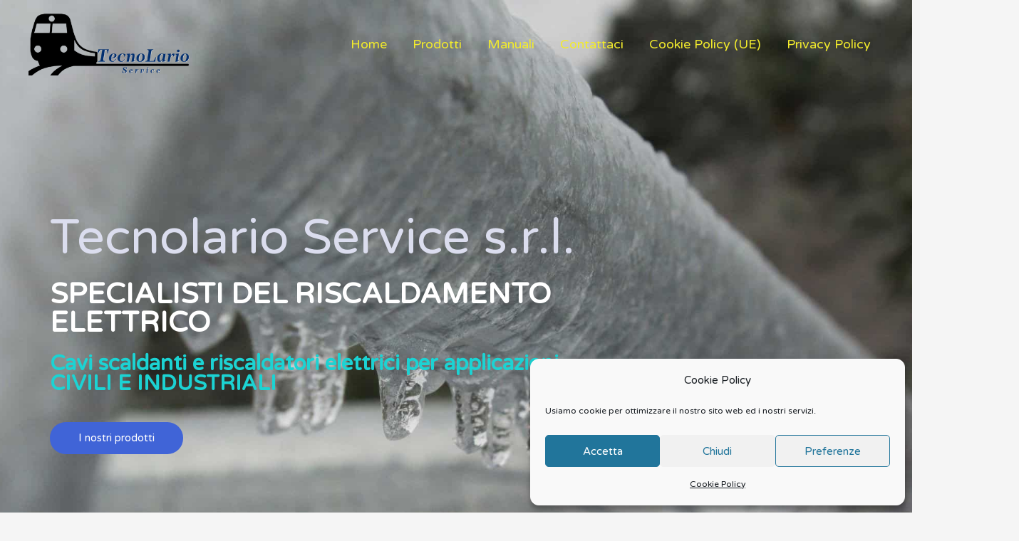

--- FILE ---
content_type: text/html; charset=UTF-8
request_url: https://www.tecnolarioservice.it/ingrosso-fasce-scaldanti-autoregolanti/
body_size: 27754
content:
<!DOCTYPE html> <html dir="ltr" lang="it-IT"> <head> <meta charset="UTF-8">  <meta name="viewport" content="width=device-width"><link rel="profile" href="https://gmpg.org/xfn/11"> <title>Ingrosso fasce scaldanti autoregolanti</title>  <meta name="description" content="Ingrosso fasce scaldanti autoregolanti. Il punto di riferimento per elementi scaldanti e altro. M info@tecnolarioservice.itT 0249462530"> <meta name="robots" content="max-image-preview:large"> <link rel="canonical" href="https://www.tecnolarioservice.it/ingrosso-fasce-scaldanti-autoregolanti/"> <meta name="generator" content="All in One SEO (AIOSEO) 4.7.3"> <script type="application/ld+json" class="aioseo-schema" defer>
			{"@context":"https:\/\/schema.org","@graph":[{"@type":"Article","@id":"https:\/\/www.tecnolarioservice.it\/ingrosso-fasce-scaldanti-autoregolanti\/#article","name":"Ingrosso fasce scaldanti autoregolanti","headline":"ingrosso fasce scaldanti autoregolanti","author":{"@id":"https:\/\/www.tecnolarioservice.it\/author\/tecno-pemew\/#author"},"publisher":{"@id":"https:\/\/www.tecnolarioservice.it\/#organization"},"image":{"@type":"ImageObject","url":"https:\/\/www.tecnolarioservice.it\/wp-content\/uploads\/2021\/12\/cavi-scaldanti-immagine-evidenza.jpg","width":400,"height":150,"caption":"cavi scaldanti"},"datePublished":"2021-12-07T10:34:21+01:00","dateModified":"2021-12-07T10:34:21+01:00","inLanguage":"it-IT","mainEntityOfPage":{"@id":"https:\/\/www.tecnolarioservice.it\/ingrosso-fasce-scaldanti-autoregolanti\/#webpage"},"isPartOf":{"@id":"https:\/\/www.tecnolarioservice.it\/ingrosso-fasce-scaldanti-autoregolanti\/#webpage"},"articleSection":"CS"},{"@type":"BreadcrumbList","@id":"https:\/\/www.tecnolarioservice.it\/ingrosso-fasce-scaldanti-autoregolanti\/#breadcrumblist","itemListElement":[{"@type":"ListItem","@id":"https:\/\/www.tecnolarioservice.it\/#listItem","position":1,"name":"Home","item":"https:\/\/www.tecnolarioservice.it\/","nextItem":"https:\/\/www.tecnolarioservice.it\/ingrosso-fasce-scaldanti-autoregolanti\/#listItem"},{"@type":"ListItem","@id":"https:\/\/www.tecnolarioservice.it\/ingrosso-fasce-scaldanti-autoregolanti\/#listItem","position":2,"name":"ingrosso fasce scaldanti autoregolanti","previousItem":"https:\/\/www.tecnolarioservice.it\/#listItem"}]},{"@type":"Organization","@id":"https:\/\/www.tecnolarioservice.it\/#organization","name":"Tecnolario Service s.r.l. - Cavi scaldanti e riscaldatori elettrici","url":"https:\/\/www.tecnolarioservice.it\/","logo":{"@type":"ImageObject","url":"https:\/\/www.tecnolarioservice.it\/wp-content\/uploads\/2021\/11\/cropped-Tecnolario-logo-traspa-last.png","@id":"https:\/\/www.tecnolarioservice.it\/ingrosso-fasce-scaldanti-autoregolanti\/#organizationLogo","width":400,"height":150},"image":{"@id":"https:\/\/www.tecnolarioservice.it\/ingrosso-fasce-scaldanti-autoregolanti\/#organizationLogo"}},{"@type":"Person","@id":"https:\/\/www.tecnolarioservice.it\/author\/tecno-pemew\/#author","url":"https:\/\/www.tecnolarioservice.it\/author\/tecno-pemew\/","name":"tecno-pemew"},{"@type":"WebPage","@id":"https:\/\/www.tecnolarioservice.it\/ingrosso-fasce-scaldanti-autoregolanti\/#webpage","url":"https:\/\/www.tecnolarioservice.it\/ingrosso-fasce-scaldanti-autoregolanti\/","name":"Ingrosso fasce scaldanti autoregolanti","description":"Ingrosso fasce scaldanti autoregolanti. Il punto di riferimento per elementi scaldanti e altro. M info@tecnolarioservice.itT 0249462530","inLanguage":"it-IT","isPartOf":{"@id":"https:\/\/www.tecnolarioservice.it\/#website"},"breadcrumb":{"@id":"https:\/\/www.tecnolarioservice.it\/ingrosso-fasce-scaldanti-autoregolanti\/#breadcrumblist"},"author":{"@id":"https:\/\/www.tecnolarioservice.it\/author\/tecno-pemew\/#author"},"creator":{"@id":"https:\/\/www.tecnolarioservice.it\/author\/tecno-pemew\/#author"},"image":{"@type":"ImageObject","url":"https:\/\/www.tecnolarioservice.it\/wp-content\/uploads\/2021\/12\/cavi-scaldanti-immagine-evidenza.jpg","@id":"https:\/\/www.tecnolarioservice.it\/ingrosso-fasce-scaldanti-autoregolanti\/#mainImage","width":400,"height":150,"caption":"cavi scaldanti"},"primaryImageOfPage":{"@id":"https:\/\/www.tecnolarioservice.it\/ingrosso-fasce-scaldanti-autoregolanti\/#mainImage"},"datePublished":"2021-12-07T10:34:21+01:00","dateModified":"2021-12-07T10:34:21+01:00"},{"@type":"WebSite","@id":"https:\/\/www.tecnolarioservice.it\/#website","url":"https:\/\/www.tecnolarioservice.it\/","name":"Tecnolario Service s.r.l. - Cavi scaldanti e riscaldatori elettrici","inLanguage":"it-IT","publisher":{"@id":"https:\/\/www.tecnolarioservice.it\/#organization"}}]}
		</script>  <link rel="dns-prefetch" href="//fonts.googleapis.com"> <link rel="dns-prefetch" href="//s.w.org"> <link rel="alternate" type="application/rss+xml" title="Tecnolario Service s.r.l. - Cavi scaldanti e riscaldatori elettrici &raquo; Feed" href="https://www.tecnolarioservice.it/feed/"> <link rel="alternate" type="application/rss+xml" title="Tecnolario Service s.r.l. - Cavi scaldanti e riscaldatori elettrici &raquo; Feed dei commenti" href="https://www.tecnolarioservice.it/comments/feed/"> <script src="data:text/javascript,window._wpemojiSettings%3D%7B%22baseUrl%22%3A%22https%3A%5C%2F%5C%2Fs.w.org%5C%2Fimages%5C%2Fcore%5C%2Femoji%5C%2F2.2.1%5C%2F72x72%5C%2F%22%2C%22ext%22%3A%22.png%22%2C%22svgUrl%22%3A%22https%3A%5C%2F%5C%2Fs.w.org%5C%2Fimages%5C%2Fcore%5C%2Femoji%5C%2F2.2.1%5C%2Fsvg%5C%2F%22%2C%22svgExt%22%3A%22.svg%22%7D%3B" defer></script><script src="/s/b73d6b.js" defer></script>  <link rel="stylesheet" href="/s/e26873.css"> <style id="astra-theme-css-inline-css">
.ast-no-sidebar .entry-content .alignfull {margin-left: calc( -50vw + 50%);margin-right: calc( -50vw + 50%);max-width: 100vw;width: 100vw;}.ast-no-sidebar .entry-content .alignwide {margin-left: calc(-41vw + 50%);margin-right: calc(-41vw + 50%);max-width: unset;width: unset;}.ast-no-sidebar .entry-content .alignfull .alignfull,.ast-no-sidebar .entry-content .alignfull .alignwide,.ast-no-sidebar .entry-content .alignwide .alignfull,.ast-no-sidebar .entry-content .alignwide .alignwide,.ast-no-sidebar .entry-content .wp-block-column .alignfull,.ast-no-sidebar .entry-content .wp-block-column .alignwide{width: 100%;margin-left: auto;margin-right: auto;}.wp-block-gallery,.blocks-gallery-grid {margin: 0;}.wp-block-separator {max-width: 100px;}.wp-block-separator.is-style-wide,.wp-block-separator.is-style-dots {max-width: none;}.entry-content .has-2-columns .wp-block-column:first-child {padding-right: 10px;}.entry-content .has-2-columns .wp-block-column:last-child {padding-left: 10px;}@media (max-width: 782px) {.entry-content .wp-block-columns .wp-block-column {flex-basis: 100%;}.entry-content .has-2-columns .wp-block-column:first-child {padding-right: 0;}.entry-content .has-2-columns .wp-block-column:last-child {padding-left: 0;}}body .entry-content .wp-block-latest-posts {margin-left: 0;}body .entry-content .wp-block-latest-posts li {list-style: none;}.ast-no-sidebar .ast-container .entry-content .wp-block-latest-posts {margin-left: 0;}.ast-header-break-point .entry-content .alignwide {margin-left: auto;margin-right: auto;}.entry-content .blocks-gallery-item img {margin-bottom: auto;}.wp-block-pullquote {border-top: 4px solid #555d66;border-bottom: 4px solid #555d66;color: #40464d;}:root{--ast-post-nav-space:0;--ast-container-default-xlg-padding:6.67em;--ast-container-default-lg-padding:5.67em;--ast-container-default-slg-padding:4.34em;--ast-container-default-md-padding:3.34em;--ast-container-default-sm-padding:6.67em;--ast-container-default-xs-padding:2.4em;--ast-container-default-xxs-padding:1.4em;--ast-code-block-background:#EEEEEE;--ast-comment-inputs-background:#FAFAFA;--ast-normal-container-width:1200px;--ast-narrow-container-width:750px;--ast-blog-title-font-weight:normal;--ast-blog-meta-weight:inherit;}html{font-size:87.5%;}a,.page-title{color:#4064d7;}a:hover,a:focus{color:#3a3a3a;}body,button,input,select,textarea,.ast-button,.ast-custom-button{font-family:'Varela Round',sans-serif;font-weight:400;font-size:14px;font-size:1rem;line-height:var(--ast-body-line-height,1.6em);}blockquote{color:#000000;}h1,.entry-content h1,.entry-content h1 a,h2,.entry-content h2,.entry-content h2 a,h3,.entry-content h3,.entry-content h3 a,h4,.entry-content h4,.entry-content h4 a,h5,.entry-content h5,.entry-content h5 a,h6,.entry-content h6,.entry-content h6 a,.site-title,.site-title a{font-weight:normal;}.site-title{font-size:35px;font-size:2.5rem;display:none;}header .custom-logo-link img{max-width:234px;width:234px;}.astra-logo-svg{width:234px;}.site-header .site-description{font-size:15px;font-size:1.0714285714286rem;display:none;}.entry-title{font-size:30px;font-size:2.1428571428571rem;}.archive .ast-article-post .ast-article-inner,.blog .ast-article-post .ast-article-inner,.archive .ast-article-post .ast-article-inner:hover,.blog .ast-article-post .ast-article-inner:hover{overflow:hidden;}h1,.entry-content h1,.entry-content h1 a{font-size:60px;font-size:4.2857142857143rem;font-weight:700;font-family:'Rubik',sans-serif;line-height:1.4em;}h2,.entry-content h2,.entry-content h2 a{font-size:42px;font-size:3rem;line-height:1.3em;}h3,.entry-content h3,.entry-content h3 a{font-size:30px;font-size:2.1428571428571rem;line-height:1.3em;}h4,.entry-content h4,.entry-content h4 a{font-size:20px;font-size:1.4285714285714rem;line-height:1.2em;}h5,.entry-content h5,.entry-content h5 a{font-size:18px;font-size:1.2857142857143rem;line-height:1.2em;}h6,.entry-content h6,.entry-content h6 a{font-size:15px;font-size:1.0714285714286rem;line-height:1.25em;}::selection{background-color:#4064d7;color:#ffffff;}body,h1,.entry-title a,.entry-content h1,.entry-content h1 a,h2,.entry-content h2,.entry-content h2 a,h3,.entry-content h3,.entry-content h3 a,h4,.entry-content h4,.entry-content h4 a,h5,.entry-content h5,.entry-content h5 a,h6,.entry-content h6,.entry-content h6 a{color:#3a3a3a;}.tagcloud a:hover,.tagcloud a:focus,.tagcloud a.current-item{color:#ffffff;border-color:#4064d7;background-color:#4064d7;}input:focus,input[type="text"]:focus,input[type="email"]:focus,input[type="url"]:focus,input[type="password"]:focus,input[type="reset"]:focus,input[type="search"]:focus,textarea:focus{border-color:#4064d7;}input[type="radio"]:checked,input[type=reset],input[type="checkbox"]:checked,input[type="checkbox"]:hover:checked,input[type="checkbox"]:focus:checked,input[type=range]::-webkit-slider-thumb{border-color:#4064d7;background-color:#4064d7;box-shadow:none;}.site-footer a:hover + .post-count,.site-footer a:focus + .post-count{background:#4064d7;border-color:#4064d7;}.single .nav-links .nav-previous,.single .nav-links .nav-next{color:#4064d7;}.entry-meta,.entry-meta *{line-height:1.45;color:#4064d7;}.entry-meta a:not(.ast-button):hover,.entry-meta a:not(.ast-button):hover *,.entry-meta a:not(.ast-button):focus,.entry-meta a:not(.ast-button):focus *,.page-links > .page-link,.page-links .page-link:hover,.post-navigation a:hover{color:#3a3a3a;}#cat option,.secondary .calendar_wrap thead a,.secondary .calendar_wrap thead a:visited{color:#4064d7;}.secondary .calendar_wrap #today,.ast-progress-val span{background:#4064d7;}.secondary a:hover + .post-count,.secondary a:focus + .post-count{background:#4064d7;border-color:#4064d7;}.calendar_wrap #today > a{color:#ffffff;}.page-links .page-link,.single .post-navigation a{color:#4064d7;}.ast-header-break-point .main-header-bar .ast-button-wrap .menu-toggle{border-radius:21px;}.ast-search-menu-icon .search-form button.search-submit{padding:0 4px;}.ast-search-menu-icon form.search-form{padding-right:0;}.ast-search-menu-icon.slide-search input.search-field{width:0;}.ast-header-search .ast-search-menu-icon.ast-dropdown-active .search-form,.ast-header-search .ast-search-menu-icon.ast-dropdown-active .search-field:focus{transition:all 0.2s;}.search-form input.search-field:focus{outline:none;}.widget-title,.widget .wp-block-heading{font-size:20px;font-size:1.4285714285714rem;color:#3a3a3a;}.single .ast-author-details .author-title{color:#3a3a3a;}.ast-search-menu-icon.slide-search a:focus-visible:focus-visible,.astra-search-icon:focus-visible,#close:focus-visible,a:focus-visible,.ast-menu-toggle:focus-visible,.site .skip-link:focus-visible,.wp-block-loginout input:focus-visible,.wp-block-search.wp-block-search__button-inside .wp-block-search__inside-wrapper,.ast-header-navigation-arrow:focus-visible,.woocommerce .wc-proceed-to-checkout > .checkout-button:focus-visible,.woocommerce .woocommerce-MyAccount-navigation ul li a:focus-visible,.ast-orders-table__row .ast-orders-table__cell:focus-visible,.woocommerce .woocommerce-order-details .order-again > .button:focus-visible,.woocommerce .woocommerce-message a.button.wc-forward:focus-visible,.woocommerce #minus_qty:focus-visible,.woocommerce #plus_qty:focus-visible,a#ast-apply-coupon:focus-visible,.woocommerce .woocommerce-info a:focus-visible,.woocommerce .astra-shop-summary-wrap a:focus-visible,.woocommerce a.wc-forward:focus-visible,#ast-apply-coupon:focus-visible,.woocommerce-js .woocommerce-mini-cart-item a.remove:focus-visible,#close:focus-visible,.button.search-submit:focus-visible,#search_submit:focus,.normal-search:focus-visible,.ast-header-account-wrap:focus-visible,.woocommerce .ast-on-card-button.ast-quick-view-trigger:focus{outline-style:dotted;outline-color:inherit;outline-width:thin;}input:focus,input[type="text"]:focus,input[type="email"]:focus,input[type="url"]:focus,input[type="password"]:focus,input[type="reset"]:focus,input[type="search"]:focus,input[type="number"]:focus,textarea:focus,.wp-block-search__input:focus,[data-section="section-header-mobile-trigger"] .ast-button-wrap .ast-mobile-menu-trigger-minimal:focus,.ast-mobile-popup-drawer.active .menu-toggle-close:focus,.woocommerce-ordering select.orderby:focus,#ast-scroll-top:focus,#coupon_code:focus,.woocommerce-page #comment:focus,.woocommerce #reviews #respond input#submit:focus,.woocommerce a.add_to_cart_button:focus,.woocommerce .button.single_add_to_cart_button:focus,.woocommerce .woocommerce-cart-form button:focus,.woocommerce .woocommerce-cart-form__cart-item .quantity .qty:focus,.woocommerce .woocommerce-billing-fields .woocommerce-billing-fields__field-wrapper .woocommerce-input-wrapper > .input-text:focus,.woocommerce #order_comments:focus,.woocommerce #place_order:focus,.woocommerce .woocommerce-address-fields .woocommerce-address-fields__field-wrapper .woocommerce-input-wrapper > .input-text:focus,.woocommerce .woocommerce-MyAccount-content form button:focus,.woocommerce .woocommerce-MyAccount-content .woocommerce-EditAccountForm .woocommerce-form-row .woocommerce-Input.input-text:focus,.woocommerce .ast-woocommerce-container .woocommerce-pagination ul.page-numbers li a:focus,body #content .woocommerce form .form-row .select2-container--default .select2-selection--single:focus,#ast-coupon-code:focus,.woocommerce.woocommerce-js .quantity input[type=number]:focus,.woocommerce-js .woocommerce-mini-cart-item .quantity input[type=number]:focus,.woocommerce p#ast-coupon-trigger:focus{border-style:dotted;border-color:inherit;border-width:thin;}input{outline:none;}.site-logo-img img{ transition:all 0.2s linear;}body .ast-oembed-container *{position:absolute;top:0;width:100%;height:100%;left:0;}body .wp-block-embed-pocket-casts .ast-oembed-container *{position:unset;}.ast-single-post-featured-section + article {margin-top: 2em;}.site-content .ast-single-post-featured-section img {width: 100%;overflow: hidden;object-fit: cover;}.site > .ast-single-related-posts-container {margin-top: 0;}@media (min-width: 769px) {.ast-desktop .ast-container--narrow {max-width: var(--ast-narrow-container-width);margin: 0 auto;}}@media (max-width:768.9px){#ast-desktop-header{display:none;}}@media (min-width:769px){#ast-mobile-header{display:none;}}@media( max-width: 420px ) {.single .nav-links .nav-previous,.single .nav-links .nav-next {width: 100%;text-align: center;}}.wp-block-buttons.aligncenter{justify-content:center;}@media (max-width:782px){.entry-content .wp-block-columns .wp-block-column{margin-left:0px;}}.wp-block-table.aligncenter{margin-left:auto;margin-right:auto;}.wp-block-buttons .wp-block-button.is-style-outline .wp-block-button__link.wp-element-button,.ast-outline-button,.wp-block-uagb-buttons-child .uagb-buttons-repeater.ast-outline-button{border-color:#4064d7;border-top-width:2px;border-right-width:2px;border-bottom-width:2px;border-left-width:2px;font-family:'Varela Round',sans-serif;font-weight:400;font-size:15px;font-size:1.0714285714286rem;line-height:1em;border-top-left-radius:50px;border-top-right-radius:50px;border-bottom-right-radius:50px;border-bottom-left-radius:50px;}.wp-block-button.is-style-outline .wp-block-button__link:hover,.wp-block-buttons .wp-block-button.is-style-outline .wp-block-button__link:focus,.wp-block-buttons .wp-block-button.is-style-outline > .wp-block-button__link:not(.has-text-color):hover,.wp-block-buttons .wp-block-button.wp-block-button__link.is-style-outline:not(.has-text-color):hover,.ast-outline-button:hover,.ast-outline-button:focus,.wp-block-uagb-buttons-child .uagb-buttons-repeater.ast-outline-button:hover,.wp-block-uagb-buttons-child .uagb-buttons-repeater.ast-outline-button:focus{background-color:#3a3a3a;}.wp-block-button .wp-block-button__link.wp-element-button.is-style-outline:not(.has-background),.wp-block-button.is-style-outline>.wp-block-button__link.wp-element-button:not(.has-background),.ast-outline-button{background-color:#4064d7;}@media (max-width:768px){.ast-separate-container #primary,.ast-separate-container #secondary{padding:1.5em 0;}#primary,#secondary{padding:1.5em 0;margin:0;}.ast-left-sidebar #content > .ast-container{display:flex;flex-direction:column-reverse;width:100%;}.ast-separate-container .ast-article-post,.ast-separate-container .ast-article-single{padding:1.5em 2.14em;}.ast-author-box img.avatar{margin:20px 0 0 0;}}@media (min-width:769px){.ast-separate-container.ast-right-sidebar #primary,.ast-separate-container.ast-left-sidebar #primary{border:0;}.search-no-results.ast-separate-container #primary{margin-bottom:4em;}}.elementor-button-wrapper .elementor-button{border-style:solid;text-decoration:none;border-top-width:0;border-right-width:0;border-left-width:0;border-bottom-width:0;}body .elementor-button.elementor-size-sm,body .elementor-button.elementor-size-xs,body .elementor-button.elementor-size-md,body .elementor-button.elementor-size-lg,body .elementor-button.elementor-size-xl,body .elementor-button{border-top-left-radius:50px;border-top-right-radius:50px;border-bottom-right-radius:50px;border-bottom-left-radius:50px;padding-top:15px;padding-right:40px;padding-bottom:15px;padding-left:40px;}.elementor-button-wrapper .elementor-button{border-color:#4064d7;background-color:#4064d7;}.elementor-button-wrapper .elementor-button:hover,.elementor-button-wrapper .elementor-button:focus{color:#ffffff;background-color:#3a3a3a;border-color:#3a3a3a;}.wp-block-button .wp-block-button__link ,.elementor-button-wrapper .elementor-button,.elementor-button-wrapper .elementor-button:visited{color:#ffffff;}.elementor-button-wrapper .elementor-button{font-family:'Varela Round',sans-serif;font-weight:400;font-size:15px;font-size:1.0714285714286rem;line-height:1em;}body .elementor-button.elementor-size-sm,body .elementor-button.elementor-size-xs,body .elementor-button.elementor-size-md,body .elementor-button.elementor-size-lg,body .elementor-button.elementor-size-xl,body .elementor-button{font-size:15px;font-size:1.0714285714286rem;}.wp-block-button .wp-block-button__link:hover,.wp-block-button .wp-block-button__link:focus{color:#ffffff;background-color:#3a3a3a;border-color:#3a3a3a;}.elementor-widget-heading h1.elementor-heading-title{line-height:1.4em;}.elementor-widget-heading h2.elementor-heading-title{line-height:1.3em;}.elementor-widget-heading h3.elementor-heading-title{line-height:1.3em;}.elementor-widget-heading h4.elementor-heading-title{line-height:1.2em;}.elementor-widget-heading h5.elementor-heading-title{line-height:1.2em;}.elementor-widget-heading h6.elementor-heading-title{line-height:1.25em;}.wp-block-button .wp-block-button__link{border-top-width:0;border-right-width:0;border-left-width:0;border-bottom-width:0;border-color:#4064d7;background-color:#4064d7;color:#ffffff;font-family:'Varela Round',sans-serif;font-weight:400;line-height:1em;font-size:15px;font-size:1.0714285714286rem;border-top-left-radius:50px;border-top-right-radius:50px;border-bottom-right-radius:50px;border-bottom-left-radius:50px;padding-top:15px;padding-right:40px;padding-bottom:15px;padding-left:40px;}.menu-toggle,button,.ast-button,.ast-custom-button,.button,input#submit,input[type="button"],input[type="submit"],input[type="reset"]{border-style:solid;border-top-width:0;border-right-width:0;border-left-width:0;border-bottom-width:0;color:#ffffff;border-color:#4064d7;background-color:#4064d7;padding-top:15px;padding-right:40px;padding-bottom:15px;padding-left:40px;font-family:'Varela Round',sans-serif;font-weight:400;font-size:15px;font-size:1.0714285714286rem;line-height:1em;border-top-left-radius:50px;border-top-right-radius:50px;border-bottom-right-radius:50px;border-bottom-left-radius:50px;}button:focus,.menu-toggle:hover,button:hover,.ast-button:hover,.ast-custom-button:hover .button:hover,.ast-custom-button:hover ,input[type=reset]:hover,input[type=reset]:focus,input#submit:hover,input#submit:focus,input[type="button"]:hover,input[type="button"]:focus,input[type="submit"]:hover,input[type="submit"]:focus{color:#ffffff;background-color:#3a3a3a;border-color:#3a3a3a;}@media (max-width:768px){.ast-mobile-header-stack .main-header-bar .ast-search-menu-icon{display:inline-block;}.ast-header-break-point.ast-header-custom-item-outside .ast-mobile-header-stack .main-header-bar .ast-search-icon{margin:0;}.ast-comment-avatar-wrap img{max-width:2.5em;}.ast-comment-meta{padding:0 1.8888em 1.3333em;}.ast-separate-container .ast-comment-list li.depth-1{padding:1.5em 2.14em;}.ast-separate-container .comment-respond{padding:2em 2.14em;}}@media (min-width:544px){.ast-container{max-width:100%;}}@media (max-width:544px){.ast-separate-container .ast-article-post,.ast-separate-container .ast-article-single,.ast-separate-container .comments-title,.ast-separate-container .ast-archive-description{padding:1.5em 1em;}.ast-separate-container #content .ast-container{padding-left:0.54em;padding-right:0.54em;}.ast-separate-container .ast-comment-list .bypostauthor{padding:.5em;}.ast-search-menu-icon.ast-dropdown-active .search-field{width:170px;}} #ast-mobile-header .ast-site-header-cart-li a{pointer-events:none;}.ast-no-sidebar.ast-separate-container .entry-content .alignfull {margin-left: -6.67em;margin-right: -6.67em;width: auto;}@media (max-width: 1200px) {.ast-no-sidebar.ast-separate-container .entry-content .alignfull {margin-left: -2.4em;margin-right: -2.4em;}}@media (max-width: 768px) {.ast-no-sidebar.ast-separate-container .entry-content .alignfull {margin-left: -2.14em;margin-right: -2.14em;}}@media (max-width: 544px) {.ast-no-sidebar.ast-separate-container .entry-content .alignfull {margin-left: -1em;margin-right: -1em;}}.ast-no-sidebar.ast-separate-container .entry-content .alignwide {margin-left: -20px;margin-right: -20px;}.ast-no-sidebar.ast-separate-container .entry-content .wp-block-column .alignfull,.ast-no-sidebar.ast-separate-container .entry-content .wp-block-column .alignwide {margin-left: auto;margin-right: auto;width: 100%;}@media (max-width:768px){.site-title{display:none;}.site-header .site-description{display:block;}h1,.entry-content h1,.entry-content h1 a{font-size:50px;}h2,.entry-content h2,.entry-content h2 a{font-size:25px;}h3,.entry-content h3,.entry-content h3 a{font-size:20px;}}@media (max-width:544px){.site-title{display:none;}.site-header .site-description{display:none;}h1,.entry-content h1,.entry-content h1 a{font-size:30px;}h2,.entry-content h2,.entry-content h2 a{font-size:25px;}h3,.entry-content h3,.entry-content h3 a{font-size:20px;}header .custom-logo-link img,.ast-header-break-point .site-branding img,.ast-header-break-point .custom-logo-link img{max-width:230px;width:230px;}.astra-logo-svg{width:230px;}.ast-header-break-point .site-logo-img .custom-mobile-logo-link img{max-width:230px;}}@media (max-width:768px){html{font-size:79.8%;}}@media (max-width:544px){html{font-size:79.8%;}}@media (min-width:769px){.ast-container{max-width:1240px;}}@font-face {font-family: "Astra";src: url(https://www.tecnolarioservice.it/wp-content/themes/astra/assets/fonts/astra.woff) format("woff"),url(https://www.tecnolarioservice.it/wp-content/themes/astra/assets/fonts/astra.ttf) format("truetype"),url(https://www.tecnolarioservice.it/wp-content/themes/astra/assets/fonts/astra.svg#astra) format("svg");font-weight: normal;font-style: normal;font-display: fallback;}@media (min-width:769px){.main-header-menu .sub-menu .menu-item.ast-left-align-sub-menu:hover > .sub-menu,.main-header-menu .sub-menu .menu-item.ast-left-align-sub-menu.focus > .sub-menu{margin-left:-2px;}}.ast-theme-transparent-header [data-section="section-header-mobile-trigger"] .ast-button-wrap .ast-mobile-menu-trigger-fill,.ast-theme-transparent-header [data-section="section-header-mobile-trigger"] .ast-button-wrap .ast-mobile-menu-trigger-minimal{border:none;}.site .comments-area{padding-bottom:3em;}.astra-icon-down_arrow::after {content: "\e900";font-family: Astra;}.astra-icon-close::after {content: "\e5cd";font-family: Astra;}.astra-icon-drag_handle::after {content: "\e25d";font-family: Astra;}.astra-icon-format_align_justify::after {content: "\e235";font-family: Astra;}.astra-icon-menu::after {content: "\e5d2";font-family: Astra;}.astra-icon-reorder::after {content: "\e8fe";font-family: Astra;}.astra-icon-search::after {content: "\e8b6";font-family: Astra;}.astra-icon-zoom_in::after {content: "\e56b";font-family: Astra;}.astra-icon-check-circle::after {content: "\e901";font-family: Astra;}.astra-icon-shopping-cart::after {content: "\f07a";font-family: Astra;}.astra-icon-shopping-bag::after {content: "\f290";font-family: Astra;}.astra-icon-shopping-basket::after {content: "\f291";font-family: Astra;}.astra-icon-circle-o::after {content: "\e903";font-family: Astra;}.astra-icon-certificate::after {content: "\e902";font-family: Astra;}blockquote {padding: 1.2em;}:root .has-ast-global-color-0-color{color:var(--ast-global-color-0);}:root .has-ast-global-color-0-background-color{background-color:var(--ast-global-color-0);}:root .wp-block-button .has-ast-global-color-0-color{color:var(--ast-global-color-0);}:root .wp-block-button .has-ast-global-color-0-background-color{background-color:var(--ast-global-color-0);}:root .has-ast-global-color-1-color{color:var(--ast-global-color-1);}:root .has-ast-global-color-1-background-color{background-color:var(--ast-global-color-1);}:root .wp-block-button .has-ast-global-color-1-color{color:var(--ast-global-color-1);}:root .wp-block-button .has-ast-global-color-1-background-color{background-color:var(--ast-global-color-1);}:root .has-ast-global-color-2-color{color:var(--ast-global-color-2);}:root .has-ast-global-color-2-background-color{background-color:var(--ast-global-color-2);}:root .wp-block-button .has-ast-global-color-2-color{color:var(--ast-global-color-2);}:root .wp-block-button .has-ast-global-color-2-background-color{background-color:var(--ast-global-color-2);}:root .has-ast-global-color-3-color{color:var(--ast-global-color-3);}:root .has-ast-global-color-3-background-color{background-color:var(--ast-global-color-3);}:root .wp-block-button .has-ast-global-color-3-color{color:var(--ast-global-color-3);}:root .wp-block-button .has-ast-global-color-3-background-color{background-color:var(--ast-global-color-3);}:root .has-ast-global-color-4-color{color:var(--ast-global-color-4);}:root .has-ast-global-color-4-background-color{background-color:var(--ast-global-color-4);}:root .wp-block-button .has-ast-global-color-4-color{color:var(--ast-global-color-4);}:root .wp-block-button .has-ast-global-color-4-background-color{background-color:var(--ast-global-color-4);}:root .has-ast-global-color-5-color{color:var(--ast-global-color-5);}:root .has-ast-global-color-5-background-color{background-color:var(--ast-global-color-5);}:root .wp-block-button .has-ast-global-color-5-color{color:var(--ast-global-color-5);}:root .wp-block-button .has-ast-global-color-5-background-color{background-color:var(--ast-global-color-5);}:root .has-ast-global-color-6-color{color:var(--ast-global-color-6);}:root .has-ast-global-color-6-background-color{background-color:var(--ast-global-color-6);}:root .wp-block-button .has-ast-global-color-6-color{color:var(--ast-global-color-6);}:root .wp-block-button .has-ast-global-color-6-background-color{background-color:var(--ast-global-color-6);}:root .has-ast-global-color-7-color{color:var(--ast-global-color-7);}:root .has-ast-global-color-7-background-color{background-color:var(--ast-global-color-7);}:root .wp-block-button .has-ast-global-color-7-color{color:var(--ast-global-color-7);}:root .wp-block-button .has-ast-global-color-7-background-color{background-color:var(--ast-global-color-7);}:root .has-ast-global-color-8-color{color:var(--ast-global-color-8);}:root .has-ast-global-color-8-background-color{background-color:var(--ast-global-color-8);}:root .wp-block-button .has-ast-global-color-8-color{color:var(--ast-global-color-8);}:root .wp-block-button .has-ast-global-color-8-background-color{background-color:var(--ast-global-color-8);}:root{--ast-global-color-0:#0170B9;--ast-global-color-1:#3a3a3a;--ast-global-color-2:#3a3a3a;--ast-global-color-3:#4B4F58;--ast-global-color-4:#F5F5F5;--ast-global-color-5:#FFFFFF;--ast-global-color-6:#E5E5E5;--ast-global-color-7:#424242;--ast-global-color-8:#000000;}:root {--ast-border-color : #dddddd;}.ast-single-entry-banner {-js-display: flex;display: flex;flex-direction: column;justify-content: center;text-align: center;position: relative;background: #eeeeee;}.ast-single-entry-banner[data-banner-layout="layout-1"] {max-width: 1200px;background: inherit;padding: 20px 0;}.ast-single-entry-banner[data-banner-width-type="custom"] {margin: 0 auto;width: 100%;}.ast-single-entry-banner + .site-content .entry-header {margin-bottom: 0;}.site .ast-author-avatar {--ast-author-avatar-size: ;}a.ast-underline-text {text-decoration: underline;}.ast-container > .ast-terms-link {position: relative;display: block;}a.ast-button.ast-badge-tax {padding: 4px 8px;border-radius: 3px;font-size: inherit;}header.entry-header .entry-title{font-size:30px;font-size:2.1428571428571rem;}header.entry-header > *:not(:last-child){margin-bottom:10px;}.ast-archive-entry-banner {-js-display: flex;display: flex;flex-direction: column;justify-content: center;text-align: center;position: relative;background: #eeeeee;}.ast-archive-entry-banner[data-banner-width-type="custom"] {margin: 0 auto;width: 100%;}.ast-archive-entry-banner[data-banner-layout="layout-1"] {background: inherit;padding: 20px 0;text-align: left;}body.archive .ast-archive-description{max-width:1200px;width:100%;text-align:left;padding-top:3em;padding-right:3em;padding-bottom:3em;padding-left:3em;}body.archive .ast-archive-description .ast-archive-title,body.archive .ast-archive-description .ast-archive-title *{font-size:40px;font-size:2.8571428571429rem;}body.archive .ast-archive-description > *:not(:last-child){margin-bottom:10px;}@media (max-width:768px){body.archive .ast-archive-description{text-align:left;}}@media (max-width:544px){body.archive .ast-archive-description{text-align:left;}}@media (min-width:768px){.ast-theme-transparent-header #masthead{position:absolute;left:0;right:0;}.ast-theme-transparent-header .main-header-bar,.ast-theme-transparent-header.ast-header-break-point .main-header-bar{background:none;}body.elementor-editor-active.ast-theme-transparent-header #masthead,.fl-builder-edit .ast-theme-transparent-header #masthead,body.vc_editor.ast-theme-transparent-header #masthead,body.brz-ed.ast-theme-transparent-header #masthead{z-index:0;}.ast-header-break-point.ast-replace-site-logo-transparent.ast-theme-transparent-header .custom-mobile-logo-link{display:none;}.ast-header-break-point.ast-replace-site-logo-transparent.ast-theme-transparent-header .transparent-custom-logo{display:inline-block;}.ast-theme-transparent-header .ast-above-header,.ast-theme-transparent-header .ast-above-header.ast-above-header-bar{background-image:none;background-color:transparent;}.ast-theme-transparent-header .ast-below-header,.ast-theme-transparent-header .ast-below-header.ast-below-header-bar{background-image:none;background-color:transparent;}}.ast-theme-transparent-header .ast-builder-menu .main-header-menu,.ast-theme-transparent-header .ast-builder-menu .main-header-menu .menu-link,.ast-theme-transparent-header [CLASS*="ast-builder-menu-"] .main-header-menu .menu-item > .menu-link,.ast-theme-transparent-header .ast-masthead-custom-menu-items,.ast-theme-transparent-header .ast-masthead-custom-menu-items a,.ast-theme-transparent-header .ast-builder-menu .main-header-menu .menu-item > .ast-menu-toggle,.ast-theme-transparent-header .ast-builder-menu .main-header-menu .menu-item > .ast-menu-toggle,.ast-theme-transparent-header .ast-above-header-navigation a,.ast-header-break-point.ast-theme-transparent-header .ast-above-header-navigation a,.ast-header-break-point.ast-theme-transparent-header .ast-above-header-navigation > ul.ast-above-header-menu > .menu-item-has-children:not(.current-menu-item) > .ast-menu-toggle,.ast-theme-transparent-header .ast-below-header-menu,.ast-theme-transparent-header .ast-below-header-menu a,.ast-header-break-point.ast-theme-transparent-header .ast-below-header-menu a,.ast-header-break-point.ast-theme-transparent-header .ast-below-header-menu,.ast-theme-transparent-header .main-header-menu .menu-link{color:#f2eb2c;}.ast-theme-transparent-header .ast-builder-menu .main-header-menu .menu-item:hover > .menu-link,.ast-theme-transparent-header .ast-builder-menu .main-header-menu .menu-item:hover > .ast-menu-toggle,.ast-theme-transparent-header .ast-builder-menu .main-header-menu .ast-masthead-custom-menu-items a:hover,.ast-theme-transparent-header .ast-builder-menu .main-header-menu .focus > .menu-link,.ast-theme-transparent-header .ast-builder-menu .main-header-menu .focus > .ast-menu-toggle,.ast-theme-transparent-header .ast-builder-menu .main-header-menu .current-menu-item > .menu-link,.ast-theme-transparent-header .ast-builder-menu .main-header-menu .current-menu-ancestor > .menu-link,.ast-theme-transparent-header .ast-builder-menu .main-header-menu .current-menu-item > .ast-menu-toggle,.ast-theme-transparent-header .ast-builder-menu .main-header-menu .current-menu-ancestor > .ast-menu-toggle,.ast-theme-transparent-header [CLASS*="ast-builder-menu-"] .main-header-menu .current-menu-item > .menu-link,.ast-theme-transparent-header [CLASS*="ast-builder-menu-"] .main-header-menu .current-menu-ancestor > .menu-link,.ast-theme-transparent-header [CLASS*="ast-builder-menu-"] .main-header-menu .current-menu-item > .ast-menu-toggle,.ast-theme-transparent-header [CLASS*="ast-builder-menu-"] .main-header-menu .current-menu-ancestor > .ast-menu-toggle,.ast-theme-transparent-header .main-header-menu .menu-item:hover > .menu-link,.ast-theme-transparent-header .main-header-menu .current-menu-item > .menu-link,.ast-theme-transparent-header .main-header-menu .current-menu-ancestor > .menu-link{color:#f2eb2c;}.ast-theme-transparent-header .ast-builder-menu .main-header-menu .menu-item .sub-menu .menu-link,.ast-theme-transparent-header .main-header-menu .menu-item .sub-menu .menu-link{background-color:transparent;}@media (max-width:768px){.ast-theme-transparent-header #masthead{position:absolute;left:0;right:0;}.ast-theme-transparent-header .main-header-bar,.ast-theme-transparent-header.ast-header-break-point .main-header-bar{background:none;}body.elementor-editor-active.ast-theme-transparent-header #masthead,.fl-builder-edit .ast-theme-transparent-header #masthead,body.vc_editor.ast-theme-transparent-header #masthead,body.brz-ed.ast-theme-transparent-header #masthead{z-index:0;}.ast-header-break-point.ast-replace-site-logo-transparent.ast-theme-transparent-header .custom-mobile-logo-link{display:none;}.ast-header-break-point.ast-replace-site-logo-transparent.ast-theme-transparent-header .transparent-custom-logo{display:inline-block;}.ast-theme-transparent-header .ast-above-header,.ast-theme-transparent-header .ast-above-header.ast-above-header-bar{background-image:none;background-color:transparent;}.ast-theme-transparent-header .ast-below-header,.ast-theme-transparent-header .ast-below-header.ast-below-header-bar{background-image:none;background-color:transparent;}}.ast-theme-transparent-header #ast-desktop-header > .ast-main-header-wrap > .main-header-bar,.ast-theme-transparent-header.ast-header-break-point #ast-mobile-header > .ast-main-header-wrap > .main-header-bar{border-bottom-width:0;border-bottom-style:solid;}.ast-breadcrumbs .trail-browse,.ast-breadcrumbs .trail-items,.ast-breadcrumbs .trail-items li{display:inline-block;margin:0;padding:0;border:none;background:inherit;text-indent:0;text-decoration:none;}.ast-breadcrumbs .trail-browse{font-size:inherit;font-style:inherit;font-weight:inherit;color:inherit;}.ast-breadcrumbs .trail-items{list-style:none;}.trail-items li::after{padding:0 0.3em;content:"\00bb";}.trail-items li:last-of-type::after{display:none;}h1,.entry-content h1,h2,.entry-content h2,h3,.entry-content h3,h4,.entry-content h4,h5,.entry-content h5,h6,.entry-content h6{color:#000000;}@media (max-width:768px){.ast-builder-grid-row-container.ast-builder-grid-row-tablet-3-firstrow .ast-builder-grid-row > *:first-child,.ast-builder-grid-row-container.ast-builder-grid-row-tablet-3-lastrow .ast-builder-grid-row > *:last-child{grid-column:1 / -1;}}@media (max-width:544px){.ast-builder-grid-row-container.ast-builder-grid-row-mobile-3-firstrow .ast-builder-grid-row > *:first-child,.ast-builder-grid-row-container.ast-builder-grid-row-mobile-3-lastrow .ast-builder-grid-row > *:last-child{grid-column:1 / -1;}}@media (max-width:768px){.ast-builder-layout-element .ast-site-identity{margin-left:1px;}}@media (max-width:544px){.ast-builder-layout-element .ast-site-identity{margin-top:0px;margin-bottom:0px;margin-left:1px;margin-right:0px;}}.ast-builder-layout-element[data-section="title_tagline"]{display:flex;}@media (max-width:768px){.ast-header-break-point .ast-builder-layout-element[data-section="title_tagline"]{display:flex;}}@media (max-width:544px){.ast-header-break-point .ast-builder-layout-element[data-section="title_tagline"]{display:flex;}}.ast-builder-menu-1{font-family:inherit;font-weight:inherit;}.ast-builder-menu-1 .menu-item > .menu-link{color:#0170b9;}.ast-builder-menu-1 .menu-item > .ast-menu-toggle{color:#0170b9;}.ast-builder-menu-1 .menu-item:hover > .menu-link,.ast-builder-menu-1 .inline-on-mobile .menu-item:hover > .ast-menu-toggle{color:#0170b9;}.ast-builder-menu-1 .menu-item:hover > .ast-menu-toggle{color:#0170b9;}.ast-builder-menu-1 .menu-item.current-menu-item > .menu-link,.ast-builder-menu-1 .inline-on-mobile .menu-item.current-menu-item > .ast-menu-toggle,.ast-builder-menu-1 .current-menu-ancestor > .menu-link{color:#0170b9;}.ast-builder-menu-1 .menu-item.current-menu-item > .ast-menu-toggle{color:#0170b9;}.ast-builder-menu-1 .sub-menu,.ast-builder-menu-1 .inline-on-mobile .sub-menu{border-top-width:1px;border-bottom-width:1px;border-right-width:1px;border-left-width:1px;border-color:#eaeaea;border-style:solid;width:1142px;}.ast-builder-menu-1 .sub-menu .sub-menu{top:-1px;}.ast-builder-menu-1 .main-header-menu > .menu-item > .sub-menu,.ast-builder-menu-1 .main-header-menu > .menu-item > .astra-full-megamenu-wrapper{margin-top:105px;}.ast-desktop .ast-builder-menu-1 .main-header-menu > .menu-item > .sub-menu:before,.ast-desktop .ast-builder-menu-1 .main-header-menu > .menu-item > .astra-full-megamenu-wrapper:before{height:calc( 105px + 1px + 5px );}.ast-desktop .ast-builder-menu-1 .menu-item .sub-menu .menu-link{border-style:none;}@media (max-width:768px){.ast-header-break-point .ast-builder-menu-1 .menu-item.menu-item-has-children > .ast-menu-toggle{top:0;}.ast-builder-menu-1 .inline-on-mobile .menu-item.menu-item-has-children > .ast-menu-toggle{right:-15px;}.ast-builder-menu-1 .menu-item-has-children > .menu-link:after{content:unset;}.ast-builder-menu-1 .main-header-menu > .menu-item > .sub-menu,.ast-builder-menu-1 .main-header-menu > .menu-item > .astra-full-megamenu-wrapper{margin-top:0;}}@media (max-width:544px){.ast-header-break-point .ast-builder-menu-1 .menu-item.menu-item-has-children > .ast-menu-toggle{top:0;}.ast-builder-menu-1 .main-header-menu > .menu-item > .sub-menu,.ast-builder-menu-1 .main-header-menu > .menu-item > .astra-full-megamenu-wrapper{margin-top:0;}.ast-builder-menu-1 .main-header-menu,.ast-builder-menu-1 .main-header-menu .sub-menu{background-color:#2e2c9b;background-image:none;}}.ast-builder-menu-1{display:flex;}@media (max-width:768px){.ast-header-break-point .ast-builder-menu-1{display:flex;}}@media (max-width:544px){.ast-header-break-point .ast-builder-menu-1{display:flex;}}.site-below-footer-wrap{padding-top:20px;padding-bottom:20px;}.site-below-footer-wrap[data-section="section-below-footer-builder"]{min-height:80px;border-style:solid;border-width:0px;border-top-width:1px;border-top-color:#545454;}.site-below-footer-wrap[data-section="section-below-footer-builder"] .ast-builder-grid-row{max-width:1200px;min-height:80px;margin-left:auto;margin-right:auto;}.site-below-footer-wrap[data-section="section-below-footer-builder"] .ast-builder-grid-row,.site-below-footer-wrap[data-section="section-below-footer-builder"] .site-footer-section{align-items:flex-start;}.site-below-footer-wrap[data-section="section-below-footer-builder"].ast-footer-row-inline .site-footer-section{display:flex;margin-bottom:0;}.ast-builder-grid-row-full .ast-builder-grid-row{grid-template-columns:1fr;}@media (max-width:768px){.site-below-footer-wrap[data-section="section-below-footer-builder"].ast-footer-row-tablet-inline .site-footer-section{display:flex;margin-bottom:0;}.site-below-footer-wrap[data-section="section-below-footer-builder"].ast-footer-row-tablet-stack .site-footer-section{display:block;margin-bottom:10px;}.ast-builder-grid-row-container.ast-builder-grid-row-tablet-full .ast-builder-grid-row{grid-template-columns:1fr;}}@media (max-width:544px){.site-below-footer-wrap[data-section="section-below-footer-builder"].ast-footer-row-mobile-inline .site-footer-section{display:flex;margin-bottom:0;}.site-below-footer-wrap[data-section="section-below-footer-builder"].ast-footer-row-mobile-stack .site-footer-section{display:block;margin-bottom:10px;}.ast-builder-grid-row-container.ast-builder-grid-row-mobile-full .ast-builder-grid-row{grid-template-columns:1fr;}}.site-below-footer-wrap[data-section="section-below-footer-builder"]{display:grid;}@media (max-width:768px){.ast-header-break-point .site-below-footer-wrap[data-section="section-below-footer-builder"]{display:grid;}}@media (max-width:544px){.ast-header-break-point .site-below-footer-wrap[data-section="section-below-footer-builder"]{display:grid;}}.ast-footer-copyright{text-align:center;}.ast-footer-copyright {color:#3a3a3a;}@media (max-width:768px){.ast-footer-copyright{text-align:center;}}@media (max-width:544px){.ast-footer-copyright{text-align:center;}}.ast-footer-copyright.ast-builder-layout-element{display:flex;}@media (max-width:768px){.ast-header-break-point .ast-footer-copyright.ast-builder-layout-element{display:flex;}}@media (max-width:544px){.ast-header-break-point .ast-footer-copyright.ast-builder-layout-element{display:flex;}}.elementor-posts-container [CLASS*="ast-width-"]{width:100%;}.elementor-template-full-width .ast-container{display:block;}.elementor-screen-only,.screen-reader-text,.screen-reader-text span,.ui-helper-hidden-accessible{top:0 !important;}@media (max-width:544px){.elementor-element .elementor-wc-products .woocommerce[class*="columns-"] ul.products li.product{width:auto;margin:0;}.elementor-element .woocommerce .woocommerce-result-count{float:none;}}.ast-desktop .ast-mega-menu-enabled .ast-builder-menu-1 div:not( .astra-full-megamenu-wrapper) .sub-menu,.ast-builder-menu-1 .inline-on-mobile .sub-menu,.ast-desktop .ast-builder-menu-1 .astra-full-megamenu-wrapper,.ast-desktop .ast-builder-menu-1 .menu-item .sub-menu{box-shadow:0px 4px 10px -2px rgba(0,0,0,0.1);}.ast-desktop .ast-mobile-popup-drawer.active .ast-mobile-popup-inner{max-width:35%;}@media (max-width:768px){.ast-mobile-popup-drawer.active .ast-mobile-popup-inner{max-width:90%;}}@media (max-width:544px){.ast-mobile-popup-drawer.active .ast-mobile-popup-inner{max-width:90%;}}.ast-header-break-point .main-header-bar{border-bottom-width:0px;}@media (min-width:769px){.main-header-bar{border-bottom-width:0px;}}.ast-flex{-webkit-align-content:center;-ms-flex-line-pack:center;align-content:center;-webkit-box-align:center;-webkit-align-items:center;-moz-box-align:center;-ms-flex-align:center;align-items:center;}.main-header-bar{padding:1em 0;}.ast-site-identity{padding:0;}.header-main-layout-1 .ast-flex.main-header-container,.header-main-layout-3 .ast-flex.main-header-container{-webkit-align-content:center;-ms-flex-line-pack:center;align-content:center;-webkit-box-align:center;-webkit-align-items:center;-moz-box-align:center;-ms-flex-align:center;align-items:center;}.header-main-layout-1 .ast-flex.main-header-container,.header-main-layout-3 .ast-flex.main-header-container{-webkit-align-content:center;-ms-flex-line-pack:center;align-content:center;-webkit-box-align:center;-webkit-align-items:center;-moz-box-align:center;-ms-flex-align:center;align-items:center;}.main-header-menu .sub-menu .menu-item.menu-item-has-children > .menu-link:after{position:absolute;right:1em;top:50%;transform:translate(0,-50%) rotate(270deg);}.ast-header-break-point .main-header-bar .main-header-bar-navigation .page_item_has_children > .ast-menu-toggle::before,.ast-header-break-point .main-header-bar .main-header-bar-navigation .menu-item-has-children > .ast-menu-toggle::before,.ast-mobile-popup-drawer .main-header-bar-navigation .menu-item-has-children>.ast-menu-toggle::before,.ast-header-break-point .ast-mobile-header-wrap .main-header-bar-navigation .menu-item-has-children > .ast-menu-toggle::before{font-weight:bold;content:"\e900";font-family:Astra;text-decoration:inherit;display:inline-block;}.ast-header-break-point .main-navigation ul.sub-menu .menu-item .menu-link:before{content:"\e900";font-family:Astra;font-size:.65em;text-decoration:inherit;display:inline-block;transform:translate(0,-2px) rotateZ(270deg);margin-right:5px;}.widget_search .search-form:after{font-family:Astra;font-size:1.2em;font-weight:normal;content:"\e8b6";position:absolute;top:50%;right:15px;transform:translate(0,-50%);}.astra-search-icon::before{content:"\e8b6";font-family:Astra;font-style:normal;font-weight:normal;text-decoration:inherit;text-align:center;-webkit-font-smoothing:antialiased;-moz-osx-font-smoothing:grayscale;z-index:3;}.main-header-bar .main-header-bar-navigation .page_item_has_children > a:after,.main-header-bar .main-header-bar-navigation .menu-item-has-children > a:after,.menu-item-has-children .ast-header-navigation-arrow:after{content:"\e900";display:inline-block;font-family:Astra;font-size:.6rem;font-weight:bold;text-rendering:auto;-webkit-font-smoothing:antialiased;-moz-osx-font-smoothing:grayscale;margin-left:10px;line-height:normal;}.menu-item-has-children .sub-menu .ast-header-navigation-arrow:after{margin-left:0;}.ast-mobile-popup-drawer .main-header-bar-navigation .ast-submenu-expanded>.ast-menu-toggle::before{transform:rotateX(180deg);}.ast-header-break-point .main-header-bar-navigation .menu-item-has-children > .menu-link:after{display:none;}@media (min-width:769px){.ast-builder-menu .main-navigation > ul > li:last-child a{margin-right:0;}}.ast-separate-container .ast-article-inner{background-color:transparent;background-image:none;}.ast-separate-container .ast-article-post{background-color:#ffffff;background-image:none;}.ast-separate-container .ast-article-single:not(.ast-related-post),.woocommerce.ast-separate-container .ast-woocommerce-container,.ast-separate-container .error-404,.ast-separate-container .no-results,.single.ast-separate-container.ast-author-meta,.ast-separate-container .related-posts-title-wrapper,.ast-separate-container .comments-count-wrapper,.ast-box-layout.ast-plain-container .site-content,.ast-padded-layout.ast-plain-container .site-content,.ast-separate-container .ast-archive-description,.ast-separate-container .comments-area .comment-respond,.ast-separate-container .comments-area .ast-comment-list li,.ast-separate-container .comments-area .comments-title{background-color:#ffffff;background-image:none;}.ast-separate-container.ast-two-container #secondary .widget{background-color:#ffffff;background-image:none;}.ast-mobile-header-content > *,.ast-desktop-header-content > * {padding: 10px 0;height: auto;}.ast-mobile-header-content > *:first-child,.ast-desktop-header-content > *:first-child {padding-top: 10px;}.ast-mobile-header-content > .ast-builder-menu,.ast-desktop-header-content > .ast-builder-menu {padding-top: 0;}.ast-mobile-header-content > *:last-child,.ast-desktop-header-content > *:last-child {padding-bottom: 0;}.ast-mobile-header-content .ast-search-menu-icon.ast-inline-search label,.ast-desktop-header-content .ast-search-menu-icon.ast-inline-search label {width: 100%;}.ast-desktop-header-content .main-header-bar-navigation .ast-submenu-expanded > .ast-menu-toggle::before {transform: rotateX(180deg);}#ast-desktop-header .ast-desktop-header-content,.ast-mobile-header-content .ast-search-icon,.ast-desktop-header-content .ast-search-icon,.ast-mobile-header-wrap .ast-mobile-header-content,.ast-main-header-nav-open.ast-popup-nav-open .ast-mobile-header-wrap .ast-mobile-header-content,.ast-main-header-nav-open.ast-popup-nav-open .ast-desktop-header-content {display: none;}.ast-main-header-nav-open.ast-header-break-point #ast-desktop-header .ast-desktop-header-content,.ast-main-header-nav-open.ast-header-break-point .ast-mobile-header-wrap .ast-mobile-header-content {display: block;}.ast-desktop .ast-desktop-header-content .astra-menu-animation-slide-up > .menu-item > .sub-menu,.ast-desktop .ast-desktop-header-content .astra-menu-animation-slide-up > .menu-item .menu-item > .sub-menu,.ast-desktop .ast-desktop-header-content .astra-menu-animation-slide-down > .menu-item > .sub-menu,.ast-desktop .ast-desktop-header-content .astra-menu-animation-slide-down > .menu-item .menu-item > .sub-menu,.ast-desktop .ast-desktop-header-content .astra-menu-animation-fade > .menu-item > .sub-menu,.ast-desktop .ast-desktop-header-content .astra-menu-animation-fade > .menu-item .menu-item > .sub-menu {opacity: 1;visibility: visible;}.ast-hfb-header.ast-default-menu-enable.ast-header-break-point .ast-mobile-header-wrap .ast-mobile-header-content .main-header-bar-navigation {width: unset;margin: unset;}.ast-mobile-header-content.content-align-flex-end .main-header-bar-navigation .menu-item-has-children > .ast-menu-toggle,.ast-desktop-header-content.content-align-flex-end .main-header-bar-navigation .menu-item-has-children > .ast-menu-toggle {left: calc( 20px - 0.907em);right: auto;}.ast-mobile-header-content .ast-search-menu-icon,.ast-mobile-header-content .ast-search-menu-icon.slide-search,.ast-desktop-header-content .ast-search-menu-icon,.ast-desktop-header-content .ast-search-menu-icon.slide-search {width: 100%;position: relative;display: block;right: auto;transform: none;}.ast-mobile-header-content .ast-search-menu-icon.slide-search .search-form,.ast-mobile-header-content .ast-search-menu-icon .search-form,.ast-desktop-header-content .ast-search-menu-icon.slide-search .search-form,.ast-desktop-header-content .ast-search-menu-icon .search-form {right: 0;visibility: visible;opacity: 1;position: relative;top: auto;transform: none;padding: 0;display: block;overflow: hidden;}.ast-mobile-header-content .ast-search-menu-icon.ast-inline-search .search-field,.ast-mobile-header-content .ast-search-menu-icon .search-field,.ast-desktop-header-content .ast-search-menu-icon.ast-inline-search .search-field,.ast-desktop-header-content .ast-search-menu-icon .search-field {width: 100%;padding-right: 5.5em;}.ast-mobile-header-content .ast-search-menu-icon .search-submit,.ast-desktop-header-content .ast-search-menu-icon .search-submit {display: block;position: absolute;height: 100%;top: 0;right: 0;padding: 0 1em;border-radius: 0;}.ast-hfb-header.ast-default-menu-enable.ast-header-break-point .ast-mobile-header-wrap .ast-mobile-header-content .main-header-bar-navigation ul .sub-menu .menu-link {padding-left: 30px;}.ast-hfb-header.ast-default-menu-enable.ast-header-break-point .ast-mobile-header-wrap .ast-mobile-header-content .main-header-bar-navigation .sub-menu .menu-item .menu-item .menu-link {padding-left: 40px;}.ast-mobile-popup-drawer.active .ast-mobile-popup-inner{background-color:#ffffff;;}.ast-mobile-header-wrap .ast-mobile-header-content,.ast-desktop-header-content{background-color:#ffffff;;}.ast-mobile-popup-content > *,.ast-mobile-header-content > *,.ast-desktop-popup-content > *,.ast-desktop-header-content > *{padding-top:0;padding-bottom:0;}.content-align-flex-start .ast-builder-layout-element{justify-content:flex-start;}.content-align-flex-start .main-header-menu{text-align:left;}.ast-mobile-popup-drawer.active .menu-toggle-close{color:#3a3a3a;}.ast-mobile-header-wrap .ast-primary-header-bar,.ast-primary-header-bar .site-primary-header-wrap{min-height:70px;}.ast-desktop .ast-primary-header-bar .main-header-menu > .menu-item{line-height:70px;}.ast-header-break-point #masthead .ast-mobile-header-wrap .ast-primary-header-bar,.ast-header-break-point #masthead .ast-mobile-header-wrap .ast-below-header-bar,.ast-header-break-point #masthead .ast-mobile-header-wrap .ast-above-header-bar{padding-left:20px;padding-right:20px;}.ast-header-break-point .ast-primary-header-bar{border-bottom-width:0px;border-bottom-style:solid;}@media (min-width:769px){.ast-primary-header-bar{border-bottom-width:0px;border-bottom-style:solid;}}.ast-primary-header-bar{display:block;}@media (max-width:768px){.ast-header-break-point .ast-primary-header-bar{display:grid;}}@media (max-width:544px){.ast-header-break-point .ast-primary-header-bar{display:grid;}}[data-section="section-header-mobile-trigger"] .ast-button-wrap .ast-mobile-menu-trigger-fill{color:#ffffff;border:none;background:#4064d7;border-top-left-radius:21px;border-top-right-radius:21px;border-bottom-right-radius:21px;border-bottom-left-radius:21px;}[data-section="section-header-mobile-trigger"] .ast-button-wrap .mobile-menu-toggle-icon .ast-mobile-svg{width:20px;height:20px;fill:#ffffff;}[data-section="section-header-mobile-trigger"] .ast-button-wrap .mobile-menu-wrap .mobile-menu{color:#ffffff;}:root{--e-global-color-astglobalcolor0:#0170B9;--e-global-color-astglobalcolor1:#3a3a3a;--e-global-color-astglobalcolor2:#3a3a3a;--e-global-color-astglobalcolor3:#4B4F58;--e-global-color-astglobalcolor4:#F5F5F5;--e-global-color-astglobalcolor5:#FFFFFF;--e-global-color-astglobalcolor6:#E5E5E5;--e-global-color-astglobalcolor7:#424242;--e-global-color-astglobalcolor8:#000000;}
</style> <link rel="stylesheet" id="astra-google-fonts-css" href="//fonts.googleapis.com/css?family=Varela+Round%3A400%7CRubik%3A700&#038;display=fallback&#038;ver=4.8.3" media="all">           <link rel="stylesheet" href="/s/f565da.css"> <style id="astra-addon-css-inline-css">
@media (min-width:769px){.ast-hide-display-device-desktop{display:none;}[class^="astra-advanced-hook-"] .wp-block-query .wp-block-post-template .wp-block-post{width:100%;}}@media (min-width:545px) and (max-width:768px){.ast-hide-display-device-tablet{display:none;}}@media (max-width:544px){.ast-hide-display-device-mobile{display:none;}}[CLASS*="-sticky-header-active"] .ast-header-sticked [data-section="section-header-mobile-trigger"] .ast-button-wrap .mobile-menu-toggle-icon .ast-mobile-svg{fill:unset;}[CLASS*="-sticky-header-active"] .ast-header-sticked [data-section="section-header-mobile-trigger"] .ast-button-wrap .mobile-menu-wrap .mobile-menu{color:unset;}[CLASS*="-sticky-header-active"] .ast-header-sticked [data-section="section-header-mobile-trigger"] .ast-button-wrap .ast-mobile-menu-trigger-fill{background:unset;}[CLASS*="-sticky-header-active"] .ast-header-sticked [data-section="section-header-mobile-trigger"] .ast-button-wrap .ast-mobile-menu-trigger-fill,[CLASS*="-sticky-header-active"] .ast-header-sticked [data-section="section-header-mobile-trigger"] .ast-button-wrap .ast-mobile-menu-trigger-minimal{color:unset;border:none;}.ast-desktop .ast-mm-widget-content .ast-mm-widget-item{padding:0;}.ast-desktop .ast-mega-menu-enabled.main-header-menu > .menu-item-has-children > .menu-link .sub-arrow:after,.ast-desktop .ast-mega-menu-enabled.ast-below-header-menu > .menu-item-has-children > .menu-link .sub-arrow:after,.ast-desktop .ast-mega-menu-enabled.ast-above-header-menu > .menu-item-has-children > .menu-link .sub-arrow:after{content:"\e900";display:inline-block;font-family:Astra;font-size:.6rem;font-weight:bold;text-rendering:auto;-webkit-font-smoothing:antialiased;-moz-osx-font-smoothing:grayscale;margin-left:10px;line-height:normal;}.ast-search-box.header-cover #close::before,.ast-search-box.full-screen #close::before{font-family:Astra;content:"\e5cd";display:inline-block;transition:transform .3s ease-in-out;}#ast-fixed-header .main-header-bar .site-title a,#ast-fixed-header .main-header-bar .site-title a:focus,#ast-fixed-header .main-header-bar .site-title a:hover,#ast-fixed-header .main-header-bar .site-title a:visited,.main-header-bar.ast-sticky-active .site-title a,.main-header-bar.ast-sticky-active .site-title a:focus,.main-header-bar.ast-sticky-active .site-title a:hover,.main-header-bar.ast-sticky-active .site-title a:visited{color:#222;}#ast-fixed-header .main-header-bar .site-description,.main-header-bar.ast-sticky-active .site-description{color:#3a3a3a;}.ast-sticky-active .main-header-menu > .menu-item.current-menu-item > .menu-link,.ast-sticky-active .main-header-menu >.menu-item.current-menu-ancestor > .menu-link,.main-header-bar.ast-sticky-active .main-header-menu > .menu-item.current-menu-item > .menu-link,.main-header-bar.ast-sticky-active .main-header-menu >.menu-item.current-menu-ancestor > .menu-link{color:#4064d7;}.ast-sticky-active .main-header-menu,.ast-sticky-active .main-header-menu > .menu-item > .menu-link,.ast-sticky-active .ast-masthead-custom-menu-items,.ast-sticky-active .ast-masthead-custom-menu-items a,.main-header-bar.ast-sticky-active,.main-header-bar.ast-sticky-active .main-header-menu > .menu-item > .menu-link,.main-header-bar.ast-sticky-active .ast-masthead-custom-menu-items,.main-header-bar.ast-sticky-active .ast-masthead-custom-menu-items a{color:#3a3a3a;}.ast-sticky-active .main-header-menu .menu-link:hover,.ast-sticky-active .main-header-menu .menu-item:hover > .menu-link,.ast-sticky-active .main-header-menu .menu-item.focus > .menu-link,.main-header-bar.ast-sticky-active .main-header-menu .menu-item:hover > .menu-link,.main-header-bar.ast-sticky-active .main-header-menu .menu-item.focus > .menu-link{color:#4064d7;}.ast-sticky-active .main-header-menu .ast-masthead-custom-menu-items a:hover,.ast-sticky-active .main-header-menu .menu-item:hover > .ast-menu-toggle,.ast-sticky-active .main-header-menu .menu-item.focus > .ast-menu-toggle,.main-header-bar.ast-sticky-active .main-header-menu .menu-item:hover > .ast-menu-toggle,.main-header-bar.ast-sticky-active .main-header-menu .menu-item.focus > .ast-menu-toggle{color:#4064d7;}#masthead .site-logo-img .astra-logo-svg,.ast-header-break-point #ast-fixed-header .site-logo-img .custom-logo-link img {max-width:234px;}@media (max-width:543px){#masthead .site-logo-img .astra-logo-svg,.ast-header-break-point #ast-fixed-header .site-logo-img .custom-logo-link img {max-width:230px;}}.ast-sticky-main-shrink .ast-sticky-shrunk .main-header-bar{padding-top:0.5em;padding-bottom:0.5em;}.ast-sticky-main-shrink .ast-sticky-shrunk .main-header-bar .ast-site-identity{padding-top:0;padding-bottom:0;}[CLASS*="-sticky-header-active"].ast-desktop .ast-builder-menu-1 .main-header-menu.ast-mega-menu-enabled .sub-menu .menu-item.menu-item-heading > .menu-link{background:transparent;}[CLASS*="-sticky-header-active"].ast-desktop .ast-builder-menu-1 .main-header-menu.ast-mega-menu-enabled .sub-menu .menu-item.menu-item-heading:hover > .menu-link,[CLASS*="-sticky-header-active"].ast-desktop .ast-builder-menu-1 .main-header-menu.ast-mega-menu-enabled .sub-menu .menu-item.menu-item-heading > .menu-link:hover{background:transparent;}[CLASS*="-sticky-header-active"] .ast-builder-menu-1 .main-header-menu > .menu-item > .menu-link{color:#1aa18d;}[CLASS*="-sticky-header-active"] .ast-builder-menu-1 .main-header-menu .menu-item > .menu-link:hover,[CLASS*="-sticky-header-active"] .ast-builder-menu-1 .main-header-menu .current-menu-parent > .menu-link:hover,[CLASS*="-sticky-header-active"] .ast-builder-menu-1 .main-header-menu .menu-item:hover > .menu-link{color:#1aa18d;}[CLASS*="-sticky-header-active"] .ast-builder-menu-1 .main-header-menu .menu-item.current-menu-item > .menu-link{color:#1aa18d;}[CLASS*="-sticky-header-active"] .ast-builder-menu-1 .main-header-menu .current-menu-parent > .menu-link{color:#1aa18d;}@media (max-width:768px){.ast-primary-sticky-header-active.ast-main-header-nav-open nav{overflow-y:auto;max-height:calc(100vh - 100px);}}[CLASS*="-sticky-header-active"].ast-desktop .ast-builder-menu-2 .main-header-menu.ast-mega-menu-enabled .sub-menu .menu-item.menu-item-heading > .menu-link{background:transparent;}[CLASS*="-sticky-header-active"].ast-desktop .ast-builder-menu-2 .main-header-menu.ast-mega-menu-enabled .sub-menu .menu-item.menu-item-heading:hover > .menu-link,[CLASS*="-sticky-header-active"].ast-desktop .ast-builder-menu-2 .main-header-menu.ast-mega-menu-enabled .sub-menu .menu-item.menu-item-heading > .menu-link:hover{background:transparent;}@media (max-width:768px){.ast-primary-sticky-header-active.ast-main-header-nav-open nav{overflow-y:auto;max-height:calc(100vh - 100px);}}@media (max-width:768px){.ast-primary-sticky-header-active.ast-main-header-nav-open nav{overflow-y:auto;max-height:calc(100vh - 100px);}}.ast-transparent-header.ast-primary-sticky-header-active .main-header-bar-wrap .main-header-bar,.ast-primary-sticky-header-active .main-header-bar-wrap .main-header-bar,.ast-primary-sticky-header-active.ast-header-break-point .main-header-bar-wrap .main-header-bar,.ast-transparent-header.ast-primary-sticky-enabled .ast-main-header-wrap .main-header-bar.ast-header-sticked,.ast-primary-sticky-enabled .ast-main-header-wrap .main-header-bar.ast-header-sticked,.ast-primary-sticky-header-ast-primary-sticky-enabled .ast-main-header-wrap .main-header-bar.ast-header-sticked{background:rgba(255,255,255,1);backdrop-filter:unset;-webkit-backdrop-filter:unset;}.ast-primary-sticky-header-active .main-header-menu .ast-masthead-custom-menu-items a:hover,.ast-primary-sticky-header-active .main-header-menu .menu-item:hover > .ast-menu-toggle,.ast-primary-sticky-header-active .main-header-menu .menu-item.focus > .ast-menu-toggle{color:#1aa18d;}
</style>        <link rel="stylesheet" id="google-fonts-1-css" href="//fonts.googleapis.com/css?family=Roboto%3A100%2C100italic%2C200%2C200italic%2C300%2C300italic%2C400%2C400italic%2C500%2C500italic%2C600%2C600italic%2C700%2C700italic%2C800%2C800italic%2C900%2C900italic%7CRoboto+Slab%3A100%2C100italic%2C200%2C200italic%2C300%2C300italic%2C400%2C400italic%2C500%2C500italic%2C600%2C600italic%2C700%2C700italic%2C800%2C800italic%2C900%2C900italic&#038;display=auto&#038;ver=5.8.12" media="all">   <link rel="stylesheet" href="/s/72049c.css"> <link rel="preconnect" href="https://fonts.gstatic.com/" crossorigin><!--[if IE]>
<script src='https://www.tecnolarioservice.it/wp-content/themes/astra/assets/js/minified/flexibility.min.js?ver=4.8.3' id='astra-flexibility-js'></script>
<script id='astra-flexibility-js-after'>
flexibility(document.documentElement);
</script>
<![endif]--> <script src="/s/7816e2.js" defer></script>   <link rel="https://api.w.org/" href="https://www.tecnolarioservice.it/wp-json/"><link rel="alternate" type="application/json" href="https://www.tecnolarioservice.it/wp-json/wp/v2/posts/55"><link rel="EditURI" type="application/rsd+xml" title="RSD" href="https://www.tecnolarioservice.it/xmlrpc.php?rsd"> <link rel="wlwmanifest" type="application/wlwmanifest+xml" href="https://www.tecnolarioservice.it/wp-includes/wlwmanifest.xml"> <meta name="generator" content="WordPress 5.8.12"> <link rel="shortlink" href="https://www.tecnolarioservice.it/?p=55"> <link rel="alternate" type="application/json+oembed" href="https://www.tecnolarioservice.it/wp-json/oembed/1.0/embed?url=https%3A%2F%2Fwww.tecnolarioservice.it%2Fingrosso-fasce-scaldanti-autoregolanti%2F"> <link rel="alternate" type="text/xml+oembed" href="https://www.tecnolarioservice.it/wp-json/oembed/1.0/embed?url=https%3A%2F%2Fwww.tecnolarioservice.it%2Fingrosso-fasce-scaldanti-autoregolanti%2F&#038;format=xml">  <script type="text/plain" data-service="google-analytics" data-category="statistics" async data-cmplz-src="https://www.googletagmanager.com/gtag/js?id=UA-79225492-1" defer></script> <script src="data:text/javascript,%0A%09%09%09window.dataLayer%20%3D%20window.dataLayer%20%7C%7C%20%5B%5D%3B%0A%09%09%09function%20gtag%28%29%7BdataLayer.push%28arguments%29%3B%7D%0A%09%09%09gtag%28%27js%27%2C%20new%20Date%28%29%29%3B%0A%09%09%09gtag%28%27config%27%2C%20%27UA-79225492-1%27%29%3B" defer></script> <style>.cmplz-hidden{display:none!important;}.recentcomments a{display:inline !important;padding:0 !important;margin:0 !important;}</style><link rel="icon" href="https://www.tecnolarioservice.it/wp-content/uploads/2021/11/cropped-snowflake-32x32.png" sizes="32x32"> <link rel="icon" href="https://www.tecnolarioservice.it/wp-content/uploads/2021/11/cropped-snowflake-192x192.png" sizes="192x192"> <link rel="apple-touch-icon" href="https://www.tecnolarioservice.it/wp-content/uploads/2021/11/cropped-snowflake-180x180.png"> <meta name="msapplication-TileImage" content="https://www.tecnolarioservice.it/wp-content/uploads/2021/11/cropped-snowflake-270x270.png"> <style id="wp-custom-css">
			/* You can add your own CSS here. Click the help icon above to learn more. */
.elementor-8 .elementor-element.elementor-element-hc1ct6s .elementor-testimonial-wrapper .elementor-testimonial-image img {
  width: auto;
  height: 100px;
	border-radius: 0%;
}


.menu-toggle, button, .ast-button, .ast-custom-button, .button, input#submit, input[type="button"], input[type="submit"], input[type="reset"] {
    border-style: solid;
    border-top-width: 0;
    border-right-width: 0;
    border-left-width: 0;
    border-bottom-width: 2px;
    color: #FFF;
    border-color: #FFF;

    border-radius: 50px;
    padding-top: 15px;
    padding-right: 40px;
    padding-bottom: 15px;
    padding-left: 40px;
    font-family: 'Varela Round',sans-serif;
    font-weight: 400;
    font-size: 15px;
    font-size: 1.0714285714286rem;
    line-height: 1;
}		</style> </head> <body data-rsssl=1 data-cmplz=1 itemtype='https://schema.org/Blog' itemscope='itemscope' class="post-template-default single single-post postid-55 single-format-standard wp-custom-logo ehf-footer ehf-template-astra ehf-stylesheet-astra-child ast-desktop ast-separate-container ast-two-container ast-no-sidebar astra-4.8.3 group-blog ast-blog-single-style-1 ast-single-post ast-inherit-site-logo-transparent ast-theme-transparent-header ast-hfb-header ast-inherit-site-logo-sticky ast-primary-sticky-enabled ast-normal-title-enabled elementor-default elementor-kit-1164 astra-addon-4.8.3"> <a class="skip-link screen-reader-text" href="#content" title="Vai al contenuto"> Vai al contenuto</a> <div class="hfeed site" id="page"> <header class="site-header header-main-layout-1 ast-primary-menu-enabled ast-hide-custom-menu-mobile ast-builder-menu-toggle-icon ast-mobile-header-inline" id="masthead" itemtype="https://schema.org/WPHeader" itemscope="itemscope" itemid="#masthead" > <div id="ast-desktop-header" data-toggle-type="dropdown"> <div class="ast-main-header-wrap main-header-bar-wrap "> <div class="ast-primary-header-bar ast-primary-header main-header-bar site-header-focus-item" data-section="section-primary-header-builder"> <div class="site-primary-header-wrap ast-builder-grid-row-container site-header-focus-item ast-container" data-section="section-primary-header-builder"> <div class="ast-builder-grid-row ast-builder-grid-row-has-sides ast-builder-grid-row-no-center"> <div class="site-header-primary-section-left site-header-section ast-flex site-header-section-left"> <div class="ast-builder-layout-element ast-flex site-header-focus-item" data-section="title_tagline"> <div class="site-branding ast-site-identity" itemtype="https://schema.org/Organization" itemscope="itemscope" > <span class="site-logo-img"><a href="https://www.tecnolarioservice.it/" class="custom-logo-link" rel="home"><img width="234" height="88" src="/s/img/wp-content/uploads/2021/11/cropped-Tecnolario-logo-traspa-last-234x88.png" class="custom-logo" alt="Tecnolario Service s.r.l. &#8211; Cavi scaldanti e riscaldatori elettrici" srcset="/s/img/wp-content/uploads/2021/11/cropped-Tecnolario-logo-traspa-last-234x88.png 234w, /s/img/wp-content/uploads/2021/11/cropped-Tecnolario-logo-traspa-last-300x113.png 300w, /s/img/wp-content/uploads/2021/11/cropped-Tecnolario-logo-traspa-last.png 400w" sizes="(max-width: 234px) 100vw, 234px"></a></span><div class="ast-site-title-wrap"> <p class="site-description" itemprop="description"> </p> </div> </div>  </div> </div> <div class="site-header-primary-section-right site-header-section ast-flex ast-grid-right-section"> <div class="ast-builder-menu-1 ast-builder-menu ast-flex ast-builder-menu-1-focus-item ast-builder-layout-element site-header-focus-item" data-section="section-hb-menu-1"> <div class="ast-main-header-bar-alignment"><div class="main-header-bar-navigation"><nav class="site-navigation ast-flex-grow-1 navigation-accessibility site-header-focus-item" id="primary-site-navigation-desktop" aria-label="Navigazione sito: Top Nav" itemtype="https://schema.org/SiteNavigationElement" itemscope="itemscope"><div class="main-navigation ast-inline-flex"><ul id="ast-hf-menu-1" class="main-header-menu ast-menu-shadow ast-nav-menu ast-flex submenu-with-border stack-on-mobile ast-mega-menu-enabled"><li id="menu-item-19529" class="menu-item menu-item-type-post_type menu-item-object-page menu-item-home menu-item-19529"><a href="https://www.tecnolarioservice.it/" class="menu-link"><span class="ast-icon icon-arrow"></span><span class="menu-text">Home</span></a></li><li id="menu-item-1403" class="menu-item menu-item-type-custom menu-item-object-custom menu-item-1403"><a href="/#prodotti" class="menu-link"><span class="ast-icon icon-arrow"></span><span class="menu-text">Prodotti</span></a></li><li id="menu-item-19210" class="menu-item menu-item-type-post_type menu-item-object-page menu-item-19210"><a href="https://www.tecnolarioservice.it/manuali/" class="menu-link"><span class="ast-icon icon-arrow"></span><span class="menu-text">Manuali</span></a></li><li id="menu-item-1405" class="menu-item menu-item-type-custom menu-item-object-custom menu-item-1405"><a href="#analisi" class="menu-link"><span class="ast-icon icon-arrow"></span><span class="menu-text">Contattaci</span></a></li><li id="menu-item-19286" class="menu-item menu-item-type-post_type menu-item-object-page menu-item-19286"><a href="https://www.tecnolarioservice.it/cookie-policy-ue/" class="menu-link"><span class="ast-icon icon-arrow"></span><span class="menu-text">Cookie Policy (UE)</span></a></li><li id="menu-item-19582" class="menu-item menu-item-type-custom menu-item-object-custom menu-item-19582"><a href="https://www.tecnolarioservice.it/about" class="menu-link"><span class="ast-icon icon-arrow"></span><span class="menu-text">Privacy Policy</span></a></li></ul></div></nav></div></div> </div> </div> </div> </div> </div> </div> </div>  <div id="ast-mobile-header" class="ast-mobile-header-wrap " data-type="dropdown"> <div class="ast-main-header-wrap main-header-bar-wrap" > <div class="ast-primary-header-bar ast-primary-header main-header-bar site-primary-header-wrap site-header-focus-item ast-builder-grid-row-layout-default ast-builder-grid-row-tablet-layout-default ast-builder-grid-row-mobile-layout-default" data-section="section-transparent-header"> <div class="ast-builder-grid-row ast-builder-grid-row-has-sides ast-builder-grid-row-no-center"> <div class="site-header-primary-section-left site-header-section ast-flex site-header-section-left"> <div class="ast-builder-layout-element ast-flex site-header-focus-item" data-section="title_tagline"> <div class="site-branding ast-site-identity" itemtype="https://schema.org/Organization" itemscope="itemscope" > <span class="site-logo-img"><a href="https://www.tecnolarioservice.it/" class="custom-logo-link" rel="home"><img width="234" height="88" src="/s/img/wp-content/uploads/2021/11/cropped-Tecnolario-logo-traspa-last-234x88.png" class="custom-logo" alt="Tecnolario Service s.r.l. &#8211; Cavi scaldanti e riscaldatori elettrici" srcset="/s/img/wp-content/uploads/2021/11/cropped-Tecnolario-logo-traspa-last-234x88.png 234w, /s/img/wp-content/uploads/2021/11/cropped-Tecnolario-logo-traspa-last-300x113.png 300w, /s/img/wp-content/uploads/2021/11/cropped-Tecnolario-logo-traspa-last.png 400w" sizes="(max-width: 234px) 100vw, 234px"></a></span><div class="ast-site-title-wrap"> <p class="site-description" itemprop="description"> </p> </div> </div>  </div> </div> <div class="site-header-primary-section-right site-header-section ast-flex ast-grid-right-section"> <div class="ast-builder-layout-element ast-flex site-header-focus-item" data-section="section-header-mobile-trigger"> <div class="ast-button-wrap"> <button type="button" class="menu-toggle main-header-menu-toggle ast-mobile-menu-trigger-fill" aria-expanded="false"> <span class="screen-reader-text">Main Menu</span> <span class="mobile-menu-toggle-icon"> <span aria-hidden="true" class="ahfb-svg-iconset ast-inline-flex svg-baseline"><svg class="ast-mobile-svg ast-menu-svg" fill="currentColor" version="1.1" xmlns="http://www.w3.org/2000/svg" width="24" height="24" viewBox="0 0 24 24"><path d='M3 13h18c0.552 0 1-0.448 1-1s-0.448-1-1-1h-18c-0.552 0-1 0.448-1 1s0.448 1 1 1zM3 7h18c0.552 0 1-0.448 1-1s-0.448-1-1-1h-18c-0.552 0-1 0.448-1 1s0.448 1 1 1zM3 19h18c0.552 0 1-0.448 1-1s-0.448-1-1-1h-18c-0.552 0-1 0.448-1 1s0.448 1 1 1z'></path></svg></span><span aria-hidden="true" class="ahfb-svg-iconset ast-inline-flex svg-baseline"><svg class="ast-mobile-svg ast-close-svg" fill="currentColor" version="1.1" xmlns="http://www.w3.org/2000/svg" width="24" height="24" viewBox="0 0 24 24"><path d='M5.293 6.707l5.293 5.293-5.293 5.293c-0.391 0.391-0.391 1.024 0 1.414s1.024 0.391 1.414 0l5.293-5.293 5.293 5.293c0.391 0.391 1.024 0.391 1.414 0s0.391-1.024 0-1.414l-5.293-5.293 5.293-5.293c0.391-0.391 0.391-1.024 0-1.414s-1.024-0.391-1.414 0l-5.293 5.293-5.293-5.293c-0.391-0.391-1.024-0.391-1.414 0s-0.391 1.024 0 1.414z'></path></svg></span> </span> </button> </div> </div> </div> </div> </div> </div> <div class="ast-mobile-header-content content-align-flex-start "> <div class="ast-builder-menu-1 ast-builder-menu ast-flex ast-builder-menu-1-focus-item ast-builder-layout-element site-header-focus-item" data-section="section-hb-menu-1"> <div class="ast-main-header-bar-alignment"><div class="main-header-bar-navigation"><nav class="site-navigation ast-flex-grow-1 navigation-accessibility site-header-focus-item" id="primary-site-navigation-mobile" aria-label="Navigazione sito: Top Nav" itemtype="https://schema.org/SiteNavigationElement" itemscope="itemscope"><div class="main-navigation ast-inline-flex"><ul id="ast-hf-menu-1" class="main-header-menu ast-menu-shadow ast-nav-menu ast-flex submenu-with-border stack-on-mobile ast-mega-menu-enabled"><li class="menu-item menu-item-type-post_type menu-item-object-page menu-item-home menu-item-19529"><a href="https://www.tecnolarioservice.it/" class="menu-link"><span class="ast-icon icon-arrow"></span><span class="menu-text">Home</span></a></li><li class="menu-item menu-item-type-custom menu-item-object-custom menu-item-1403"><a href="/#prodotti" class="menu-link"><span class="ast-icon icon-arrow"></span><span class="menu-text">Prodotti</span></a></li><li class="menu-item menu-item-type-post_type menu-item-object-page menu-item-19210"><a href="https://www.tecnolarioservice.it/manuali/" class="menu-link"><span class="ast-icon icon-arrow"></span><span class="menu-text">Manuali</span></a></li><li class="menu-item menu-item-type-custom menu-item-object-custom menu-item-1405"><a href="#analisi" class="menu-link"><span class="ast-icon icon-arrow"></span><span class="menu-text">Contattaci</span></a></li><li class="menu-item menu-item-type-post_type menu-item-object-page menu-item-19286"><a href="https://www.tecnolarioservice.it/cookie-policy-ue/" class="menu-link"><span class="ast-icon icon-arrow"></span><span class="menu-text">Cookie Policy (UE)</span></a></li><li class="menu-item menu-item-type-custom menu-item-object-custom menu-item-19582"><a href="https://www.tecnolarioservice.it/about" class="menu-link"><span class="ast-icon icon-arrow"></span><span class="menu-text">Privacy Policy</span></a></li></ul></div></nav></div></div> </div> </div> </div> </header> <div class="astra-advanced-hook-19443 "> <div data-elementor-type="wp-post" data-elementor-id="19443" class="elementor elementor-19443"> <div class="elementor-inner"> <div class="elementor-section-wrap"> <section class="elementor-section elementor-top-section elementor-element elementor-element-1d5c470 elementor-section-boxed elementor-section-height-default elementor-section-height-default" data-id="1d5c470" data-element_type="section" data-settings="{&quot;background_background&quot;:&quot;classic&quot;}"> <div class="elementor-container elementor-column-gap-no"> <div class="elementor-row"> <div class="elementor-column elementor-col-100 elementor-top-column elementor-element elementor-element-1fb2687" data-id="1fb2687" data-element_type="column"> <div class="elementor-column-wrap elementor-element-populated"> <div class="elementor-widget-wrap"> <div class="elementor-element elementor-element-1b49d23 elementor-widget elementor-widget-heading" data-id="1b49d23" data-element_type="widget" data-widget_type="heading.default"> <div class="elementor-widget-container"> <div class="elementor-heading-title elementor-size-default">Tecnolario Service s.r.l.</div> </div> </div> <div class="elementor-element elementor-element-6a7920d elementor-widget elementor-widget-heading" data-id="6a7920d" data-element_type="widget" data-widget_type="heading.default"> <div class="elementor-widget-container"> <div class="elementor-heading-title elementor-size-default">SPECIALISTI DEL RISCALDAMENTO ELETTRICO</div> </div> </div> <div class="elementor-element elementor-element-b676518 elementor-widget elementor-widget-text-editor" data-id="b676518" data-element_type="widget" data-widget_type="text-editor.default"> <div class="elementor-widget-container"> <div class="elementor-text-editor elementor-clearfix"> <div>Cavi scaldanti e riscaldatori elettrici per applicazioni CIVILI E INDUSTRIALI</div> </div> </div> </div> <div class="elementor-element elementor-element-cbdf882 elementor-widget__width-auto elementor-mobile-align-justify elementor-widget-mobile__width-inherit elementor-widget elementor-widget-button" data-id="cbdf882" data-element_type="widget" data-widget_type="button.default"> <div class="elementor-widget-container"> <div class="elementor-button-wrapper"> <a href="/#prodotti" class="elementor-button-link elementor-button elementor-size-sm" role="button"> <span class="elementor-button-content-wrapper"> <span class="elementor-button-text">I nostri prodotti</span> </span> </a> </div> </div> </div> <div class="elementor-element elementor-element-e3cf0b3 elementor-icon-list--layout-traditional elementor-list-item-link-full_width elementor-widget elementor-widget-icon-list" data-id="e3cf0b3" data-element_type="widget" data-widget_type="icon-list.default"> <div class="elementor-widget-container"> <ul class="elementor-icon-list-items"> <li class="elementor-icon-list-item"> <span class="elementor-icon-list-icon"> <i aria-hidden="true" class="fas fa-map-marker-alt"></i> </span> <span class="elementor-icon-list-text">Via Cinque Giornate di Milano, <br>19 21040 Uboldo, Va</span> </li> </ul> </div> </div> </div> </div> </div> </div> </div> </section> <section class="elementor-section elementor-top-section elementor-element elementor-element-e61031c elementor-section-boxed elementor-section-height-default elementor-section-height-default" data-id="e61031c" data-element_type="section"> <div class="elementor-container elementor-column-gap-no"> <div class="elementor-row"> <div class="elementor-column elementor-col-50 elementor-top-column elementor-element elementor-element-3dcef1a" data-id="3dcef1a" data-element_type="column"> <div class="elementor-column-wrap elementor-element-populated"> <div class="elementor-widget-wrap"> <div class="elementor-element elementor-element-4819312 elementor-widget elementor-widget-heading" data-id="4819312" data-element_type="widget" data-widget_type="heading.default"> <div class="elementor-widget-container"> <div class="elementor-heading-title elementor-size-default">Chi siamo</div> </div> </div> <div class="elementor-element elementor-element-7e9ff61 elementor-widget elementor-widget-text-editor" data-id="7e9ff61" data-element_type="widget" data-widget_type="text-editor.default"> <div class="elementor-widget-container"> <div class="elementor-text-editor elementor-clearfix"> <div>Tecnolario Service S.r.l. opera da tempo nel campo della ricambistica sia nel settore industriale sia filoferrotranviario, ha sviluppato una profonda esperienza nel settore che gli permette di soddisfare velocemente ogni tipo di richiesta. La peculiarità del servizio è dovuta principalmente alla flessibilità e velocità di risposta ai Vostri problemi, infatti, ha la possibilità di fornire ogni tipo di ricambio su disegno oppure a campione.</div> </div> </div> </div> <div class="elementor-element elementor-element-beff691 elementor-widget-divider--view-line elementor-widget elementor-widget-divider" data-id="beff691" data-element_type="widget" data-widget_type="divider.default"> <div class="elementor-widget-container"> <div class="elementor-divider"> <span class="elementor-divider-separator"> </span> </div> </div> </div> <div class="elementor-element elementor-element-6399ed4 elementor-view-stacked elementor-position-left elementor-shape-circle elementor-mobile-position-top elementor-vertical-align-top elementor-widget elementor-widget-icon-box" data-id="6399ed4" data-element_type="widget" data-widget_type="icon-box.default"> <div class="elementor-widget-container"> <div class="elementor-icon-box-wrapper"> <div class="elementor-icon-box-icon"> <a class="elementor-icon elementor-animation-" href="tel:+39%200249462530"> <i aria-hidden="true" class="fas fa-phone"></i> </a> </div> <div class="elementor-icon-box-content"> <h6 class="elementor-icon-box-title"> <a href="tel:+39%200249462530" > Chiamaci </a> </h6> <p class="elementor-icon-box-description"> +39 02.49462530 </p> </div> </div> </div> </div> </div> </div> </div> <div class="elementor-column elementor-col-50 elementor-top-column elementor-element elementor-element-74a3cf5" data-id="74a3cf5" data-element_type="column" data-settings="{&quot;background_background&quot;:&quot;classic&quot;}"> <div class="elementor-column-wrap elementor-element-populated"> <div class="elementor-widget-wrap"> <div class="elementor-element elementor-element-580ec29 elementor-widget elementor-widget-heading" data-id="580ec29" data-element_type="widget" data-widget_type="heading.default"> <div class="elementor-widget-container"> <h4 class="elementor-heading-title elementor-size-default">Richiesta di informazioni</h4> </div> </div> <div class="elementor-element elementor-element-3cdaee2 elementor-widget elementor-widget-wp-widget-wpforms-widget" data-id="3cdaee2" data-element_type="widget" data-widget_type="wp-widget-wpforms-widget.default"> <div class="elementor-widget-container"> <div class="wpforms-container " id="wpforms-1361"><form id="wpforms-form-1361" class="wpforms-validate wpforms-form" data-formid="1361" method="post" enctype="multipart/form-data" action="/ingrosso-fasce-scaldanti-autoregolanti/" data-token="5f3ab4fb1a83a13c6d5e114833018354" data-token-time="1769308220"><noscript class="wpforms-error-noscript">Abilita JavaScript nel browser per completare questo modulo.</noscript><div class="wpforms-field-container"><div id="wpforms-1361-field_0-container" class="wpforms-field wpforms-field-name" data-field-id="0"><label class="wpforms-field-label wpforms-label-hide" for="wpforms-1361-field_0"> <span class="wpforms-required-label">*</span></label><div class="wpforms-field-row wpforms-field-large"><div class="wpforms-field-row-block wpforms-first wpforms-one-half"><input type="text" id="wpforms-1361-field_0" class="wpforms-field-name-first wpforms-field-required" name="wpforms[fields][0][first]" placeholder="Nome (*)" required><label for="wpforms-1361-field_0" class="wpforms-field-sublabel after wpforms-sublabel-hide">Nome</label></div><div class="wpforms-field-row-block wpforms-one-half"><input type="text" id="wpforms-1361-field_0-last" class="wpforms-field-name-last wpforms-field-required" name="wpforms[fields][0][last]" placeholder="Cognome" required><label for="wpforms-1361-field_0-last" class="wpforms-field-sublabel after wpforms-sublabel-hide">Cognome</label></div></div></div><div id="wpforms-1361-field_1-container" class="wpforms-field wpforms-field-email" data-field-id="1"><label class="wpforms-field-label wpforms-label-hide" for="wpforms-1361-field_1">Email <span class="wpforms-required-label">*</span></label><input type="email" id="wpforms-1361-field_1" class="wpforms-field-large wpforms-field-required" name="wpforms[fields][1]" placeholder="E-mail (*)" spellcheck="false" required></div><div id="wpforms-1361-field_4-container" class="wpforms-field wpforms-field-number" data-field-id="4"><label class="wpforms-field-label wpforms-label-hide" for="wpforms-1361-field_4">Numeri</label><input type="number" id="wpforms-1361-field_4" class="wpforms-field-medium" name="wpforms[fields][4]" placeholder="Telefono" ></div><div id="wpforms-1361-field_2-container" class="wpforms-field wpforms-field-textarea" data-field-id="2"><label class="wpforms-field-label wpforms-label-hide" for="wpforms-1361-field_2">Messaggio <span class="wpforms-required-label">*</span></label><textarea id="wpforms-1361-field_2" class="wpforms-field-medium wpforms-field-required" name="wpforms[fields][2]" placeholder="Messaggio (*)" required></textarea></div></div><div class="wpforms-field wpforms-field-hp"><label for="wpforms-1361-field-hp" class="wpforms-field-label">Comment</label><input type="text" name="wpforms[hp]" id="wpforms-1361-field-hp" class="wpforms-field-medium"></div><div class="wpforms-recaptcha-container wpforms-is-recaptcha wpforms-is-recaptcha-type-v2" ><div class="g-recaptcha" data-sitekey="6LfDjcEdAAAAAPrtLVb7fPLFcqHkZI-D3O_mdZLQ"></div><input type="text" name="g-recaptcha-hidden" class="wpforms-recaptcha-hidden" style="position:absolute!important;clip:rect(0,0,0,0)!important;height:1px!important;width:1px!important;border:0!important;overflow:hidden!important;padding:0!important;margin:0!important;" data-rule-recaptcha="1"></div><div class="wpforms-submit-container" ><input type="hidden" name="wpforms[id]" value="1361"><input type="hidden" name="page_title" value="ingrosso fasce scaldanti autoregolanti"><input type="hidden" name="page_url" value="https://www.tecnolarioservice.it/ingrosso-fasce-scaldanti-autoregolanti/"><input type="hidden" name="page_id" value="55"><input type="hidden" name="wpforms[post_id]" value="55"><button type="submit" name="wpforms[submit]" id="wpforms-submit-1361" class="wpforms-submit wpforms-invia" data-alt-text="Invio in corso..." data-submit-text="Invia la richiesta" aria-live="assertive" value="wpforms-submit">Invia la richiesta</button></div></form></div>  </div> </div> <div class="elementor-element elementor-element-cf2fab5 elementor-align-right elementor-widget__width-auto elementor-absolute elementor-icon-list--layout-traditional elementor-list-item-link-full_width elementor-widget elementor-widget-icon-list" data-id="cf2fab5" data-element_type="widget" data-settings="{&quot;_position&quot;:&quot;absolute&quot;}" data-widget_type="icon-list.default"> <div class="elementor-widget-container"> <ul class="elementor-icon-list-items"> <li class="elementor-icon-list-item"> <span class="elementor-icon-list-icon"> <i aria-hidden="true" class="fas fa-asterisk"></i> </span> <span class="elementor-icon-list-text">Campi obbligatori</span> </li> </ul> </div> </div> </div> </div> </div> </div> </div> </section> <section class="elementor-section elementor-top-section elementor-element elementor-element-64bb4e8 elementor-section-full_width elementor-section-height-default elementor-section-height-default" data-id="64bb4e8" data-element_type="section"> <div class="elementor-container elementor-column-gap-no"> <div class="elementor-row"> <div class="elementor-column elementor-col-100 elementor-top-column elementor-element elementor-element-8697368" data-id="8697368" data-element_type="column"> <div class="elementor-column-wrap elementor-element-populated"> <div class="elementor-widget-wrap"> <div class="elementor-element elementor-element-bf2f1cb elementor-arrows-position-inside elementor-pagination-position-outside elementor-widget elementor-widget-image-carousel" data-id="bf2f1cb" data-element_type="widget" data-settings="{&quot;slides_to_show&quot;:&quot;3&quot;,&quot;slides_to_scroll&quot;:&quot;1&quot;,&quot;slides_to_show_tablet&quot;:&quot;4&quot;,&quot;slides_to_show_mobile&quot;:&quot;1&quot;,&quot;image_spacing_custom&quot;:{&quot;unit&quot;:&quot;px&quot;,&quot;size&quot;:0,&quot;sizes&quot;:[]},&quot;navigation&quot;:&quot;both&quot;,&quot;autoplay&quot;:&quot;yes&quot;,&quot;pause_on_hover&quot;:&quot;yes&quot;,&quot;pause_on_interaction&quot;:&quot;yes&quot;,&quot;autoplay_speed&quot;:5000,&quot;infinite&quot;:&quot;yes&quot;,&quot;speed&quot;:500}" data-widget_type="image-carousel.default"> <div class="elementor-widget-container"> <div class="elementor-image-carousel-wrapper swiper-container" dir="ltr"> <div class="elementor-image-carousel swiper-wrapper swiper-image-stretch"> <div class="swiper-slide"><a data-elementor-open-lightbox="yes" data-elementor-lightbox-slideshow="bf2f1cb" data-elementor-lightbox-title="7" e-action-hash="#elementor-action%3Aaction%3Dlightbox%26settings%3DeyJpZCI6MTkxNzQsInVybCI6Imh0dHBzOlwvXC93d3cudGVjbm9sYXJpb3NlcnZpY2UuaXRcL3dwLWNvbnRlbnRcL3VwbG9hZHNcLzIwMjFcLzExXC83LTQuanBnIiwic2xpZGVzaG93IjoiYmYyZjFjYiJ9" href="https://www.tecnolarioservice.it/wp-content/uploads/2021/11/7-4.jpg"><figure class="swiper-slide-inner"><img class="swiper-slide-image" src="/s/img/wp-content/uploads/2021/11/7-4.jpg" alt="7" width="1920" height="1280"></figure></a></div><div class="swiper-slide"><a data-elementor-open-lightbox="yes" data-elementor-lightbox-slideshow="bf2f1cb" data-elementor-lightbox-title="14" e-action-hash="#elementor-action%3Aaction%3Dlightbox%26settings%3DeyJpZCI6MTkxNzUsInVybCI6Imh0dHBzOlwvXC93d3cudGVjbm9sYXJpb3NlcnZpY2UuaXRcL3dwLWNvbnRlbnRcL3VwbG9hZHNcLzIwMjFcLzExXC8xNC0xLmpwZyIsInNsaWRlc2hvdyI6ImJmMmYxY2IifQ%3D%3D" href="https://www.tecnolarioservice.it/wp-content/uploads/2021/11/14-1.jpg"><figure class="swiper-slide-inner"><img class="swiper-slide-image" src="/s/img/wp-content/uploads/2021/11/14-1.jpg" alt="14" width="1920" height="1280" loading="lazy"></figure></a></div><div class="swiper-slide"><a data-elementor-open-lightbox="yes" data-elementor-lightbox-slideshow="bf2f1cb" data-elementor-lightbox-title="15" e-action-hash="#elementor-action%3Aaction%3Dlightbox%26settings%3DeyJpZCI6MTkxNzYsInVybCI6Imh0dHBzOlwvXC93d3cudGVjbm9sYXJpb3NlcnZpY2UuaXRcL3dwLWNvbnRlbnRcL3VwbG9hZHNcLzIwMjFcLzExXC8xNS5qcGciLCJzbGlkZXNob3ciOiJiZjJmMWNiIn0%3D" href="https://www.tecnolarioservice.it/wp-content/uploads/2021/11/15.jpg"><figure class="swiper-slide-inner"><img class="swiper-slide-image" src="/s/img/wp-content/uploads/2021/11/15.jpg" alt="15" width="1920" height="1280" loading="lazy"></figure></a></div><div class="swiper-slide"><a data-elementor-open-lightbox="yes" data-elementor-lightbox-slideshow="bf2f1cb" data-elementor-lightbox-title="16" e-action-hash="#elementor-action%3Aaction%3Dlightbox%26settings%3DeyJpZCI6MTkxNzcsInVybCI6Imh0dHBzOlwvXC93d3cudGVjbm9sYXJpb3NlcnZpY2UuaXRcL3dwLWNvbnRlbnRcL3VwbG9hZHNcLzIwMjFcLzExXC8xNi5qcGciLCJzbGlkZXNob3ciOiJiZjJmMWNiIn0%3D" href="https://www.tecnolarioservice.it/wp-content/uploads/2021/11/16.jpg"><figure class="swiper-slide-inner"><img class="swiper-slide-image" src="/s/img/wp-content/uploads/2021/11/16.jpg" alt="16" width="1920" height="1280" loading="lazy"></figure></a></div><div class="swiper-slide"><a data-elementor-open-lightbox="yes" data-elementor-lightbox-slideshow="bf2f1cb" data-elementor-lightbox-title="17" e-action-hash="#elementor-action%3Aaction%3Dlightbox%26settings%3DeyJpZCI6MTkxNzgsInVybCI6Imh0dHBzOlwvXC93d3cudGVjbm9sYXJpb3NlcnZpY2UuaXRcL3dwLWNvbnRlbnRcL3VwbG9hZHNcLzIwMjFcLzExXC8xNy5qcGciLCJzbGlkZXNob3ciOiJiZjJmMWNiIn0%3D" href="https://www.tecnolarioservice.it/wp-content/uploads/2021/11/17.jpg"><figure class="swiper-slide-inner"><img class="swiper-slide-image" src="/s/img/wp-content/uploads/2021/11/17.jpg" alt="17" width="1920" height="1280" loading="lazy"></figure></a></div><div class="swiper-slide"><a data-elementor-open-lightbox="yes" data-elementor-lightbox-slideshow="bf2f1cb" data-elementor-lightbox-title="18" e-action-hash="#elementor-action%3Aaction%3Dlightbox%26settings%3DeyJpZCI6MTkxNzksInVybCI6Imh0dHBzOlwvXC93d3cudGVjbm9sYXJpb3NlcnZpY2UuaXRcL3dwLWNvbnRlbnRcL3VwbG9hZHNcLzIwMjFcLzExXC8xOC5qcGciLCJzbGlkZXNob3ciOiJiZjJmMWNiIn0%3D" href="https://www.tecnolarioservice.it/wp-content/uploads/2021/11/18.jpg"><figure class="swiper-slide-inner"><img class="swiper-slide-image" src="/s/img/wp-content/uploads/2021/11/18.jpg" alt="18" width="1920" height="1280" loading="lazy"></figure></a></div><div class="swiper-slide"><a data-elementor-open-lightbox="yes" data-elementor-lightbox-slideshow="bf2f1cb" data-elementor-lightbox-title="19" e-action-hash="#elementor-action%3Aaction%3Dlightbox%26settings%3DeyJpZCI6MTkxODAsInVybCI6Imh0dHBzOlwvXC93d3cudGVjbm9sYXJpb3NlcnZpY2UuaXRcL3dwLWNvbnRlbnRcL3VwbG9hZHNcLzIwMjFcLzExXC8xOS5qcGciLCJzbGlkZXNob3ciOiJiZjJmMWNiIn0%3D" href="https://www.tecnolarioservice.it/wp-content/uploads/2021/11/19.jpg"><figure class="swiper-slide-inner"><img class="swiper-slide-image" src="/s/img/wp-content/uploads/2021/11/19.jpg" alt="19" width="1920" height="1280" loading="lazy"></figure></a></div><div class="swiper-slide"><a data-elementor-open-lightbox="yes" data-elementor-lightbox-slideshow="bf2f1cb" data-elementor-lightbox-title="20" e-action-hash="#elementor-action%3Aaction%3Dlightbox%26settings%3DeyJpZCI6MTkxODEsInVybCI6Imh0dHBzOlwvXC93d3cudGVjbm9sYXJpb3NlcnZpY2UuaXRcL3dwLWNvbnRlbnRcL3VwbG9hZHNcLzIwMjFcLzExXC8yMC5qcGciLCJzbGlkZXNob3ciOiJiZjJmMWNiIn0%3D" href="https://www.tecnolarioservice.it/wp-content/uploads/2021/11/20.jpg"><figure class="swiper-slide-inner"><img class="swiper-slide-image" src="/s/img/wp-content/uploads/2021/11/20.jpg" alt="20" width="1920" height="1280" loading="lazy"></figure></a></div><div class="swiper-slide"><a data-elementor-open-lightbox="yes" data-elementor-lightbox-slideshow="bf2f1cb" data-elementor-lightbox-title="21" e-action-hash="#elementor-action%3Aaction%3Dlightbox%26settings%3DeyJpZCI6MTkxODIsInVybCI6Imh0dHBzOlwvXC93d3cudGVjbm9sYXJpb3NlcnZpY2UuaXRcL3dwLWNvbnRlbnRcL3VwbG9hZHNcLzIwMjFcLzExXC8yMS5qcGciLCJzbGlkZXNob3ciOiJiZjJmMWNiIn0%3D" href="https://www.tecnolarioservice.it/wp-content/uploads/2021/11/21.jpg"><figure class="swiper-slide-inner"><img class="swiper-slide-image" src="/s/img/wp-content/uploads/2021/11/21.jpg" alt="21" width="1920" height="1280" loading="lazy"></figure></a></div><div class="swiper-slide"><a data-elementor-open-lightbox="yes" data-elementor-lightbox-slideshow="bf2f1cb" data-elementor-lightbox-title="22" e-action-hash="#elementor-action%3Aaction%3Dlightbox%26settings%3DeyJpZCI6MTkxODMsInVybCI6Imh0dHBzOlwvXC93d3cudGVjbm9sYXJpb3NlcnZpY2UuaXRcL3dwLWNvbnRlbnRcL3VwbG9hZHNcLzIwMjFcLzExXC8yMi5qcGciLCJzbGlkZXNob3ciOiJiZjJmMWNiIn0%3D" href="https://www.tecnolarioservice.it/wp-content/uploads/2021/11/22.jpg"><figure class="swiper-slide-inner"><img class="swiper-slide-image" src="/s/img/wp-content/uploads/2021/11/22.jpg" alt="22" width="1920" height="1280" loading="lazy"></figure></a></div><div class="swiper-slide"><a data-elementor-open-lightbox="yes" data-elementor-lightbox-slideshow="bf2f1cb" data-elementor-lightbox-title="23" e-action-hash="#elementor-action%3Aaction%3Dlightbox%26settings%3DeyJpZCI6MTkxODQsInVybCI6Imh0dHBzOlwvXC93d3cudGVjbm9sYXJpb3NlcnZpY2UuaXRcL3dwLWNvbnRlbnRcL3VwbG9hZHNcLzIwMjFcLzExXC8yMy5qcGciLCJzbGlkZXNob3ciOiJiZjJmMWNiIn0%3D" href="https://www.tecnolarioservice.it/wp-content/uploads/2021/11/23.jpg"><figure class="swiper-slide-inner"><img class="swiper-slide-image" src="/s/img/wp-content/uploads/2021/11/23.jpg" alt="23" width="1920" height="1280" loading="lazy"></figure></a></div><div class="swiper-slide"><a data-elementor-open-lightbox="yes" data-elementor-lightbox-slideshow="bf2f1cb" data-elementor-lightbox-title="24" e-action-hash="#elementor-action%3Aaction%3Dlightbox%26settings%3DeyJpZCI6MTkxODUsInVybCI6Imh0dHBzOlwvXC93d3cudGVjbm9sYXJpb3NlcnZpY2UuaXRcL3dwLWNvbnRlbnRcL3VwbG9hZHNcLzIwMjFcLzExXC8yNC5qcGciLCJzbGlkZXNob3ciOiJiZjJmMWNiIn0%3D" href="https://www.tecnolarioservice.it/wp-content/uploads/2021/11/24.jpg"><figure class="swiper-slide-inner"><img class="swiper-slide-image" src="/s/img/wp-content/uploads/2021/11/24.jpg" alt="24" width="1920" height="1280" loading="lazy"></figure></a></div><div class="swiper-slide"><a data-elementor-open-lightbox="yes" data-elementor-lightbox-slideshow="bf2f1cb" data-elementor-lightbox-title="25" e-action-hash="#elementor-action%3Aaction%3Dlightbox%26settings%3DeyJpZCI6MTkxODYsInVybCI6Imh0dHBzOlwvXC93d3cudGVjbm9sYXJpb3NlcnZpY2UuaXRcL3dwLWNvbnRlbnRcL3VwbG9hZHNcLzIwMjFcLzExXC8yNS5qcGciLCJzbGlkZXNob3ciOiJiZjJmMWNiIn0%3D" href="https://www.tecnolarioservice.it/wp-content/uploads/2021/11/25.jpg"><figure class="swiper-slide-inner"><img class="swiper-slide-image" src="/s/img/wp-content/uploads/2021/11/25.jpg" alt="25" width="1920" height="1280" loading="lazy"></figure></a></div><div class="swiper-slide"><a data-elementor-open-lightbox="yes" data-elementor-lightbox-slideshow="bf2f1cb" data-elementor-lightbox-title="26" e-action-hash="#elementor-action%3Aaction%3Dlightbox%26settings%3DeyJpZCI6MTkxODcsInVybCI6Imh0dHBzOlwvXC93d3cudGVjbm9sYXJpb3NlcnZpY2UuaXRcL3dwLWNvbnRlbnRcL3VwbG9hZHNcLzIwMjFcLzExXC8yNi5qcGciLCJzbGlkZXNob3ciOiJiZjJmMWNiIn0%3D" href="https://www.tecnolarioservice.it/wp-content/uploads/2021/11/26.jpg"><figure class="swiper-slide-inner"><img class="swiper-slide-image" src="/s/img/wp-content/uploads/2021/11/26.jpg" alt="26" width="1920" height="1280" loading="lazy"></figure></a></div><div class="swiper-slide"><a data-elementor-open-lightbox="yes" data-elementor-lightbox-slideshow="bf2f1cb" data-elementor-lightbox-title="27" e-action-hash="#elementor-action%3Aaction%3Dlightbox%26settings%3DeyJpZCI6MTkxODgsInVybCI6Imh0dHBzOlwvXC93d3cudGVjbm9sYXJpb3NlcnZpY2UuaXRcL3dwLWNvbnRlbnRcL3VwbG9hZHNcLzIwMjFcLzExXC8yNy5qcGciLCJzbGlkZXNob3ciOiJiZjJmMWNiIn0%3D" href="https://www.tecnolarioservice.it/wp-content/uploads/2021/11/27.jpg"><figure class="swiper-slide-inner"><img class="swiper-slide-image" src="/s/img/wp-content/uploads/2021/11/27.jpg" alt="27" width="1920" height="1280" loading="lazy"></figure></a></div><div class="swiper-slide"><a data-elementor-open-lightbox="yes" data-elementor-lightbox-slideshow="bf2f1cb" data-elementor-lightbox-title="28" e-action-hash="#elementor-action%3Aaction%3Dlightbox%26settings%3DeyJpZCI6MTkxODksInVybCI6Imh0dHBzOlwvXC93d3cudGVjbm9sYXJpb3NlcnZpY2UuaXRcL3dwLWNvbnRlbnRcL3VwbG9hZHNcLzIwMjFcLzExXC8yOC5qcGciLCJzbGlkZXNob3ciOiJiZjJmMWNiIn0%3D" href="https://www.tecnolarioservice.it/wp-content/uploads/2021/11/28.jpg"><figure class="swiper-slide-inner"><img class="swiper-slide-image" src="/s/img/wp-content/uploads/2021/11/28.jpg" alt="28" width="1920" height="1280" loading="lazy"></figure></a></div><div class="swiper-slide"><a data-elementor-open-lightbox="yes" data-elementor-lightbox-slideshow="bf2f1cb" data-elementor-lightbox-title="29" e-action-hash="#elementor-action%3Aaction%3Dlightbox%26settings%3DeyJpZCI6MTkxOTAsInVybCI6Imh0dHBzOlwvXC93d3cudGVjbm9sYXJpb3NlcnZpY2UuaXRcL3dwLWNvbnRlbnRcL3VwbG9hZHNcLzIwMjFcLzExXC8yOS5qcGciLCJzbGlkZXNob3ciOiJiZjJmMWNiIn0%3D" href="https://www.tecnolarioservice.it/wp-content/uploads/2021/11/29.jpg"><figure class="swiper-slide-inner"><img class="swiper-slide-image" src="/s/img/wp-content/uploads/2021/11/29.jpg" alt="29" width="1920" height="1280" loading="lazy"></figure></a></div><div class="swiper-slide"><a data-elementor-open-lightbox="yes" data-elementor-lightbox-slideshow="bf2f1cb" data-elementor-lightbox-title="30" e-action-hash="#elementor-action%3Aaction%3Dlightbox%26settings%3DeyJpZCI6MTkxOTEsInVybCI6Imh0dHBzOlwvXC93d3cudGVjbm9sYXJpb3NlcnZpY2UuaXRcL3dwLWNvbnRlbnRcL3VwbG9hZHNcLzIwMjFcLzExXC8zMC5qcGciLCJzbGlkZXNob3ciOiJiZjJmMWNiIn0%3D" href="https://www.tecnolarioservice.it/wp-content/uploads/2021/11/30.jpg"><figure class="swiper-slide-inner"><img class="swiper-slide-image" src="/s/img/wp-content/uploads/2021/11/30.jpg" alt="30" width="1920" height="1280" loading="lazy"></figure></a></div><div class="swiper-slide"><a data-elementor-open-lightbox="yes" data-elementor-lightbox-slideshow="bf2f1cb" data-elementor-lightbox-title="31" e-action-hash="#elementor-action%3Aaction%3Dlightbox%26settings%3DeyJpZCI6MTkxOTIsInVybCI6Imh0dHBzOlwvXC93d3cudGVjbm9sYXJpb3NlcnZpY2UuaXRcL3dwLWNvbnRlbnRcL3VwbG9hZHNcLzIwMjFcLzExXC8zMS5qcGciLCJzbGlkZXNob3ciOiJiZjJmMWNiIn0%3D" href="https://www.tecnolarioservice.it/wp-content/uploads/2021/11/31.jpg"><figure class="swiper-slide-inner"><img class="swiper-slide-image" src="/s/img/wp-content/uploads/2021/11/31.jpg" alt="31" width="1920" height="1280" loading="lazy"></figure></a></div><div class="swiper-slide"><a data-elementor-open-lightbox="yes" data-elementor-lightbox-slideshow="bf2f1cb" e-action-hash="#elementor-action%3Aaction%3Dlightbox%26settings%3DeyJzbGlkZXNob3ciOiJiZjJmMWNiIn0%3D"><figure class="swiper-slide-inner"><img class="swiper-slide-image" src="" alt="" loading="lazy"></figure></a></div> </div> <div class="swiper-pagination"></div> <div class="elementor-swiper-button elementor-swiper-button-prev"> <i aria-hidden="true" class="eicon-chevron-left"></i> <span class="elementor-screen-only">Precedente</span> </div> <div class="elementor-swiper-button elementor-swiper-button-next"> <i aria-hidden="true" class="eicon-chevron-right"></i> <span class="elementor-screen-only">Successivo</span> </div> </div> </div> </div> </div> </div> </div> </div> </div> </section> <section class="elementor-section elementor-top-section elementor-element elementor-element-c9b42aa elementor-section-boxed elementor-section-height-default elementor-section-height-default" data-id="c9b42aa" data-element_type="section" data-settings="{&quot;background_background&quot;:&quot;classic&quot;}"> <div class="elementor-background-overlay"></div> <div class="elementor-container elementor-column-gap-no"> <div class="elementor-row"> <div class="elementor-column elementor-col-100 elementor-top-column elementor-element elementor-element-0c9877c" data-id="0c9877c" data-element_type="column"> <div class="elementor-column-wrap elementor-element-populated"> <div class="elementor-widget-wrap"> <div class="elementor-element elementor-element-0c211d9 elementor-widget elementor-widget-heading" data-id="0c211d9" data-element_type="widget" data-widget_type="heading.default"> <div class="elementor-widget-container"> <div class="elementor-heading-title elementor-size-default">I nostri prodotti</div> </div> </div> <section class="elementor-section elementor-inner-section elementor-element elementor-element-cb854b9 elementor-section-boxed elementor-section-height-default elementor-section-height-default" data-id="cb854b9" data-element_type="section"> <div class="elementor-container elementor-column-gap-no"> <div class="elementor-row"> <div class="elementor-column elementor-col-33 elementor-inner-column elementor-element elementor-element-e2efe64" data-id="e2efe64" data-element_type="column"> <div class="elementor-column-wrap elementor-element-populated"> <div class="elementor-widget-wrap"> <div class="elementor-element elementor-element-de24e3e elementor-view-stacked elementor-shape-circle elementor-mobile-position-top elementor-vertical-align-top elementor-widget elementor-widget-icon-box" data-id="de24e3e" data-element_type="widget" data-widget_type="icon-box.default"> <div class="elementor-widget-container"> <div class="elementor-icon-box-wrapper"> <div class="elementor-icon-box-icon"> <span class="elementor-icon elementor-animation-" > <i aria-hidden="true" class="far fa-snowflake"></i> </span> </div> <div class="elementor-icon-box-content"> <h4 class="elementor-icon-box-title"> <span > Cavi autoregolanti </span> </h4> <p class="elementor-icon-box-description"> </p>Grazie alla variazione di potenza in funzione della temperatura di funzionamento, i cavi scaldanti autoregolante rappresentano oggi il più efficace sistema di riscaldamento sia per il settore civile che quello industriale <br><br> </p> </div> </div> </div> </div> <div class="elementor-element elementor-element-b012331 elementor-widget elementor-widget-button" data-id="b012331" data-element_type="widget" data-widget_type="button.default"> <div class="elementor-widget-container"> <div class="elementor-button-wrapper"> <a href="/#csa1" class="elementor-button-link elementor-button elementor-size-lg" role="button"> <span class="elementor-button-content-wrapper"> <span class="elementor-button-text">Dettagli</span> </span> </a> </div> </div> </div> <div class="elementor-element elementor-element-9ca4e3e elementor-view-stacked elementor-shape-circle elementor-mobile-position-top elementor-vertical-align-top elementor-widget elementor-widget-icon-box" data-id="9ca4e3e" data-element_type="widget" data-widget_type="icon-box.default"> <div class="elementor-widget-container"> <div class="elementor-icon-box-wrapper"> <div class="elementor-icon-box-icon"> <span class="elementor-icon elementor-animation-" > <i aria-hidden="true" class="far fa-snowflake"></i> </span> </div> <div class="elementor-icon-box-content"> <h4 class="elementor-icon-box-title"> <span > Circuiti scaldanti ad isolamento minerale </span> </h4> <p class="elementor-icon-box-description"> </p>Negli impianti industriali, quando le temperature di esercizio risultano particolarmente elevate o quando la potenza elettrica necessaria per il riscaldamento supera determinati limiti, i circuiti scaldanti ad isolamento minerale rappresentano l’unica soluzione adottabile.<br><br> </p> </div> </div> </div> </div> <div class="elementor-element elementor-element-a2cfeb2 elementor-widget elementor-widget-button" data-id="a2cfeb2" data-element_type="widget" data-widget_type="button.default"> <div class="elementor-widget-container"> <div class="elementor-button-wrapper"> <a href="/#csaim1" class="elementor-button-link elementor-button elementor-size-lg" role="button"> <span class="elementor-button-content-wrapper"> <span class="elementor-button-text">Dettagli</span> </span> </a> </div> </div> </div> <div class="elementor-element elementor-element-5089a0f elementor-view-stacked elementor-shape-circle elementor-mobile-position-top elementor-vertical-align-top elementor-widget elementor-widget-icon-box" data-id="5089a0f" data-element_type="widget" data-widget_type="icon-box.default"> <div class="elementor-widget-container"> <div class="elementor-icon-box-wrapper"> <div class="elementor-icon-box-icon"> <span class="elementor-icon elementor-animation-" > <i aria-hidden="true" class="far fa-snowflake"></i> </span> </div> <div class="elementor-icon-box-content"> <h4 class="elementor-icon-box-title"> <span > Accessori </span> </h4> <p class="elementor-icon-box-description"> </p>Ampia gamma di accessori atti al collegamento elettrico ed al posizionamento dei cavi scaldanti.<br><br> </p> </div> </div> </div> </div> <div class="elementor-element elementor-element-b8aa2a9 elementor-widget elementor-widget-button" data-id="b8aa2a9" data-element_type="widget" data-widget_type="button.default"> <div class="elementor-widget-container"> <div class="elementor-button-wrapper"> <a href="/#acs1" class="elementor-button-link elementor-button elementor-size-lg" role="button"> <span class="elementor-button-content-wrapper"> <span class="elementor-button-text">Dettagli</span> </span> </a> </div> </div> </div> </div> </div> </div> <div class="elementor-column elementor-col-33 elementor-inner-column elementor-element elementor-element-c6cc465" data-id="c6cc465" data-element_type="column"> <div class="elementor-column-wrap elementor-element-populated"> <div class="elementor-widget-wrap"> <div class="elementor-element elementor-element-90bf09d elementor-view-stacked elementor-shape-circle elementor-mobile-position-top elementor-vertical-align-top elementor-widget elementor-widget-icon-box" data-id="90bf09d" data-element_type="widget" data-widget_type="icon-box.default"> <div class="elementor-widget-container"> <div class="elementor-icon-box-wrapper"> <div class="elementor-icon-box-icon"> <span class="elementor-icon elementor-animation-" > <i aria-hidden="true" class="far fa-snowflake"></i> </span> </div> <div class="elementor-icon-box-content"> <h4 class="elementor-icon-box-title"> <span > Cavi a potenza costante </span> </h4> <p class="elementor-icon-box-description"> </p>I cavi scaldanti a potenza costante trovano ampio utilizzo negli impianti industriali grazie alle elevate temperatura di funzionamento ed alle potenze elettriche di funzionamento <br><br> </p> </div> </div> </div> </div> <div class="elementor-element elementor-element-35c1c0c elementor-widget elementor-widget-button" data-id="35c1c0c" data-element_type="widget" data-widget_type="button.default"> <div class="elementor-widget-container"> <div class="elementor-button-wrapper"> <a href="/#cspc1" class="elementor-button-link elementor-button elementor-size-lg" role="button"> <span class="elementor-button-content-wrapper"> <span class="elementor-button-text">Dettagli</span> </span> </a> </div> </div> </div> <div class="elementor-element elementor-element-46ebf7c elementor-view-stacked elementor-shape-circle elementor-mobile-position-top elementor-vertical-align-top elementor-widget elementor-widget-icon-box" data-id="46ebf7c" data-element_type="widget" data-widget_type="icon-box.default"> <div class="elementor-widget-container"> <div class="elementor-icon-box-wrapper"> <div class="elementor-icon-box-icon"> <span class="elementor-icon elementor-animation-" > <i aria-hidden="true" class="far fa-snowflake"></i> </span> </div> <div class="elementor-icon-box-content"> <h4 class="elementor-icon-box-title"> <span > Riscaldatori vari </span> </h4> <p class="elementor-icon-box-description"> </p>A completamento della gamma prodotti per il riscaldamento elettrico civile ed industriale, TecnoLario Service dispone di un’ampia scelta di riscaldatori che permettono di risolvere, in maniera economica ed efficace, qualunque tipo di problematica.<br><br> </p> </div> </div> </div> </div> <div class="elementor-element elementor-element-c9ce997 elementor-widget elementor-widget-button" data-id="c9ce997" data-element_type="widget" data-widget_type="button.default"> <div class="elementor-widget-container"> <div class="elementor-button-wrapper"> <a href="/#rv1" class="elementor-button-link elementor-button elementor-size-lg" role="button"> <span class="elementor-button-content-wrapper"> <span class="elementor-button-text">Dettagli</span> </span> </a> </div> </div> </div> <div class="elementor-element elementor-element-1e9d052 elementor-view-stacked elementor-shape-circle elementor-mobile-position-top elementor-vertical-align-top elementor-widget elementor-widget-icon-box" data-id="1e9d052" data-element_type="widget" data-widget_type="icon-box.default"> <div class="elementor-widget-container"> <div class="elementor-icon-box-wrapper"> <div class="elementor-icon-box-icon"> <span class="elementor-icon elementor-animation-" > <i aria-hidden="true" class="far fa-snowflake"></i> </span> </div> <div class="elementor-icon-box-content"> <h4 class="elementor-icon-box-title"> <span > Controlli di temperatura </span> </h4> <p class="elementor-icon-box-description"> </p>Per un’efficiente controllo dei sistemi scaldanti ma anche per una migliore ottimizzazione dei consumi, TecnoLario Service propone diverse soluzioni atte alla gestione delle tracciature elettriche.<br><br> </p> </div> </div> </div> </div> <div class="elementor-element elementor-element-858892a elementor-widget elementor-widget-button" data-id="858892a" data-element_type="widget" data-widget_type="button.default"> <div class="elementor-widget-container"> <div class="elementor-button-wrapper"> <a href="/#ct1" class="elementor-button-link elementor-button elementor-size-lg" role="button"> <span class="elementor-button-content-wrapper"> <span class="elementor-button-text">Dettagli</span> </span> </a> </div> </div> </div> </div> </div> </div> <div class="elementor-column elementor-col-33 elementor-inner-column elementor-element elementor-element-b8cd8a4" data-id="b8cd8a4" data-element_type="column"> <div class="elementor-column-wrap elementor-element-populated"> <div class="elementor-widget-wrap"> <div class="elementor-element elementor-element-e377d9b elementor-view-stacked elementor-shape-circle elementor-mobile-position-top elementor-vertical-align-top elementor-widget elementor-widget-icon-box" data-id="e377d9b" data-element_type="widget" data-widget_type="icon-box.default"> <div class="elementor-widget-container"> <div class="elementor-icon-box-wrapper"> <div class="elementor-icon-box-icon"> <span class="elementor-icon elementor-animation-" > <i aria-hidden="true" class="far fa-snowflake"></i> </span> </div> <div class="elementor-icon-box-content"> <h4 class="elementor-icon-box-title"> <span > Circuiti scaldanti resisitivi </span> </h4> <p class="elementor-icon-box-description"> </p>Per il riscaldamento a pavimento elettrico o per evitare la formazione di ghiaccio sulle superfici pedonali e carrabili, i circuiti scaldanti resistivi si affermano come la migliore soluzione tecnologica ed economica presente oggi sul mercato<br><br> </p> </div> </div> </div> </div> <div class="elementor-element elementor-element-d58e4d1 elementor-widget elementor-widget-button" data-id="d58e4d1" data-element_type="widget" data-widget_type="button.default"> <div class="elementor-widget-container"> <div class="elementor-button-wrapper"> <a href="/#csr1" class="elementor-button-link elementor-button elementor-size-lg" role="button"> <span class="elementor-button-content-wrapper"> <span class="elementor-button-text">Dettagli</span> </span> </a> </div> </div> </div> <div class="elementor-element elementor-element-4e9a10f elementor-view-stacked elementor-shape-circle elementor-mobile-position-top elementor-vertical-align-top elementor-widget elementor-widget-icon-box" data-id="4e9a10f" data-element_type="widget" data-widget_type="icon-box.default"> <div class="elementor-widget-container"> <div class="elementor-icon-box-wrapper"> <div class="elementor-icon-box-icon"> <span class="elementor-icon elementor-animation-" > <i aria-hidden="true" class="far fa-snowflake"></i> </span> </div> <div class="elementor-icon-box-content"> <h4 class="elementor-icon-box-title"> <span > Cavi scaldanti uso ferroviario </span> </h4> <p class="elementor-icon-box-description"> </p>Sistema scaldante autoregolante atto ad evitare il congelamento degli organi interni alle casse manovre che regolano il funzionamento degli scambi ferroviari.<br><br> </p> </div> </div> </div> </div> <div class="elementor-element elementor-element-033ce33 elementor-widget elementor-widget-button" data-id="033ce33" data-element_type="widget" data-widget_type="button.default"> <div class="elementor-widget-container"> <div class="elementor-button-wrapper"> <a href="/#csuf1" class="elementor-button-link elementor-button elementor-size-lg" role="button"> <span class="elementor-button-content-wrapper"> <span class="elementor-button-text">Dettagli</span> </span> </a> </div> </div> </div> <div class="elementor-element elementor-element-bf4821e elementor-view-stacked elementor-shape-circle elementor-mobile-position-top elementor-vertical-align-top elementor-widget elementor-widget-icon-box" data-id="bf4821e" data-element_type="widget" data-widget_type="icon-box.default"> <div class="elementor-widget-container"> <div class="elementor-icon-box-wrapper"> <div class="elementor-icon-box-icon"> <span class="elementor-icon elementor-animation-" > <i aria-hidden="true" class="far fa-snowflake"></i> </span> </div> <div class="elementor-icon-box-content"> <h4 class="elementor-icon-box-title"> <span > Ricambistica ferroviaria </span> </h4> <p class="elementor-icon-box-description"> </p>Con pluriennale esperienza nel settore della ricambistica filo-ferro-tranviaria TecnoLario Service S.r.l. è in grado di fornire ogni tipo di ricambio a catalogo, disegno oppure a campione<br><br> </p> </div> </div> </div> </div> <div class="elementor-element elementor-element-19f2ef4 elementor-mobile-align-right elementor-widget elementor-widget-button" data-id="19f2ef4" data-element_type="widget" data-widget_type="button.default"> <div class="elementor-widget-container"> <div class="elementor-button-wrapper"> <a href="/#rf1" class="elementor-button-link elementor-button elementor-size-lg" role="button"> <span class="elementor-button-content-wrapper"> <span class="elementor-button-text">Dettagli</span> </span> </a> </div> </div> </div> </div> </div> </div> </div> </div> </section> </div> </div> </div> </div> </div> </section> <section class="elementor-section elementor-top-section elementor-element elementor-element-330049b elementor-section-height-min-height elementor-section-boxed elementor-section-height-default elementor-section-items-middle" data-id="330049b" data-element_type="section"> <div class="elementor-container elementor-column-gap-no"> <div class="elementor-row"> <div class="elementor-column elementor-col-25 elementor-top-column elementor-element elementor-element-919c2b5" data-id="919c2b5" data-element_type="column"> <div class="elementor-column-wrap elementor-element-populated"> <div class="elementor-widget-wrap"> <div class="elementor-element elementor-element-1690bf6 elementor-widget elementor-widget-counter" data-id="1690bf6" data-element_type="widget" data-widget_type="counter.default"> <div class="elementor-widget-container"> <div class="elementor-counter"> <div class="elementor-counter-number-wrapper"> <span class="elementor-counter-number-prefix"></span> <span class="elementor-counter-number" data-duration="2000" data-to-value="1280" data-from-value="0">0</span> <span class="elementor-counter-number-suffix"></span> </div> <div class="elementor-counter-title">Commercial Projects</div> </div> </div> </div> </div> </div> </div> <div class="elementor-column elementor-col-25 elementor-top-column elementor-element elementor-element-4d7cd39" data-id="4d7cd39" data-element_type="column"> <div class="elementor-column-wrap elementor-element-populated"> <div class="elementor-widget-wrap"> <div class="elementor-element elementor-element-bcf415c elementor-widget elementor-widget-counter" data-id="bcf415c" data-element_type="widget" data-widget_type="counter.default"> <div class="elementor-widget-container"> <div class="elementor-counter"> <div class="elementor-counter-number-wrapper"> <span class="elementor-counter-number-prefix"></span> <span class="elementor-counter-number" data-duration="2000" data-to-value="1420" data-from-value="0">0</span> <span class="elementor-counter-number-suffix"></span> </div> <div class="elementor-counter-title">Residential Projects</div> </div> </div> </div> </div> </div> </div> <div class="elementor-column elementor-col-25 elementor-top-column elementor-element elementor-element-ba28809" data-id="ba28809" data-element_type="column"> <div class="elementor-column-wrap elementor-element-populated"> <div class="elementor-widget-wrap"> <div class="elementor-element elementor-element-4ded2a9 elementor-widget elementor-widget-counter" data-id="4ded2a9" data-element_type="widget" data-widget_type="counter.default"> <div class="elementor-widget-container"> <div class="elementor-counter"> <div class="elementor-counter-number-wrapper"> <span class="elementor-counter-number-prefix"></span> <span class="elementor-counter-number" data-duration="2000" data-to-value="100" data-from-value="0">0</span> <span class="elementor-counter-number-suffix">+</span> </div> <div class="elementor-counter-title">Hard Working Employees</div> </div> </div> </div> </div> </div> </div> <div class="elementor-column elementor-col-25 elementor-top-column elementor-element elementor-element-e47d4a2" data-id="e47d4a2" data-element_type="column"> <div class="elementor-column-wrap elementor-element-populated"> <div class="elementor-widget-wrap"> <div class="elementor-element elementor-element-8502aa5 elementor-widget elementor-widget-counter" data-id="8502aa5" data-element_type="widget" data-widget_type="counter.default"> <div class="elementor-widget-container"> <div class="elementor-counter"> <div class="elementor-counter-number-wrapper"> <span class="elementor-counter-number-prefix"></span> <span class="elementor-counter-number" data-duration="2000" data-to-value="800" data-from-value="0">0</span> <span class="elementor-counter-number-suffix"></span> </div> <div class="elementor-counter-title">Happy Customers</div> </div> </div> </div> </div> </div> </div> </div> </div> </section> <section class="elementor-section elementor-top-section elementor-element elementor-element-a4de266 elementor-section-boxed elementor-section-height-default elementor-section-height-default" data-id="a4de266" data-element_type="section" data-settings="{&quot;background_background&quot;:&quot;classic&quot;}"> <div class="elementor-background-overlay"></div> <div class="elementor-container elementor-column-gap-no"> <div class="elementor-row"> <div class="elementor-column elementor-col-100 elementor-top-column elementor-element elementor-element-b9d8de9" data-id="b9d8de9" data-element_type="column"> <div class="elementor-column-wrap elementor-element-populated"> <div class="elementor-widget-wrap"> <div class="elementor-element elementor-element-9946e90 elementor-widget elementor-widget-heading" data-id="9946e90" data-element_type="widget" data-widget_type="heading.default"> <div class="elementor-widget-container"> <div class="elementor-heading-title elementor-size-default">Vuoi un preventivo?</div> </div> </div> <div class="elementor-element elementor-element-45a6d8c elementor-widget elementor-widget-text-editor" data-id="45a6d8c" data-element_type="widget" data-widget_type="text-editor.default"> <div class="elementor-widget-container"> <div class="elementor-text-editor elementor-clearfix"> <div>Richiedilo senza impegno, con un numero minimo di informazioni</div> </div> </div> </div> <div class="elementor-element elementor-element-c5814c3 elementor-widget__width-auto elementor-mobile-align-justify elementor-widget-mobile__width-inherit elementor-align-left elementor-widget elementor-widget-button" data-id="c5814c3" data-element_type="widget" data-widget_type="button.default"> <div class="elementor-widget-container"> <div class="elementor-button-wrapper"> <a href="#analisi" class="elementor-button-link elementor-button elementor-size-sm" role="button"> <span class="elementor-button-content-wrapper"> <span class="elementor-button-text">Richiedi preventivo</span> </span> </a> </div> </div> </div> <div class="elementor-element elementor-element-387fe77 elementor-widget__width-auto elementor-mobile-align-justify elementor-widget-mobile__width-inherit elementor-align-left elementor-widget elementor-widget-button" data-id="387fe77" data-element_type="widget" data-widget_type="button.default"> <div class="elementor-widget-container"> <div class="elementor-button-wrapper"> <a href="tel:+390249462530" class="elementor-button-link elementor-button elementor-size-sm" role="button"> <span class="elementor-button-content-wrapper"> <span class="elementor-button-icon elementor-align-icon-left"> <i aria-hidden="true" class="fas fa-phone"></i> </span> <span class="elementor-button-text">Chiamaci</span> </span> </a> </div> </div> </div> </div> </div> </div> </div> </div> </section> </div> </div> </div> </div> <div id="content" class="site-content"> <div class="ast-container"> <div id="primary" class="content-area primary"> <main id="main" class="site-main"> <article class="post-55 post type-post status-publish format-standard has-post-thumbnail hentry category-cs ast-article-single" id="post-55" itemtype="https://schema.org/CreativeWork" itemscope="itemscope"> <div class="ast-post-format- single-layout-1"> <header class="entry-header "> <h1 class="entry-title" itemprop="headline">ingrosso fasce scaldanti autoregolanti</h1><div class="entry-meta"> / <span class="ast-terms-link"><a href="https://www.tecnolarioservice.it/category/cs/" class="">CS</a></span></div><div class="post-thumb-img-content post-thumb"><img width="400" height="150" src="/s/img/wp-content/uploads/2021/12/cavi-scaldanti-immagine-evidenza.jpg" class="attachment-large size-large wp-post-image" alt="cavi scaldanti" loading="lazy" itemprop="image" srcset="/s/img/wp-content/uploads/2021/12/cavi-scaldanti-immagine-evidenza.jpg 400w, /s/img/wp-content/uploads/2021/12/cavi-scaldanti-immagine-evidenza-300x113.jpg 300w" sizes="(max-width: 400px) 100vw, 400px"></div> </header> <div class="entry-content clear" itemprop="text" > <h2>Ingrosso fasce scaldanti autoregolanti | Tecnolario Service</h2> <p>&nbsp;</p> <p>Attività: Ingrosso <br />Tipologia: autoregolanti <br />Prodotti: fasce scaldanti <br />Brand: Tecnolario Service<br />Operiamo da anni nel mondo della ricambistica, nel settore industriale e filoferrotranviario<br />La flessibilità e velocità di risposta ai Vostri problemi sono la nostra migliore caratteristica: forniamo ogni tipo di ricambio su disegno oppure a campione.<br />I prodotti: <br />. Ricambi meccanici, elettrici ed elettronici per equipaggiamenti di trazione ed apparati industriali.<br />. Cavi riscaldanti autoregolanti<br />. Riscaldatori per pannelli fotovoltaici.<br />. Resistenze flessibili in gomma siliconica.<br />. Fasce scaldafusti.<br />. Tappeti riscaldanti.</p> <p>Per il resto dei prodotti guarda il nostro catalogo cliccando sulla categoria che ti interessa.</p> </div> </div> </article> </main> </div> </div>  </div> <footer itemtype="https://schema.org/WPFooter" itemscope="itemscope" id="colophon" role="contentinfo"> <div class='footer-width-fixer'> <div data-elementor-type="wp-post" data-elementor-id="1085" class="elementor elementor-1085"> <div class="elementor-inner"> <div class="elementor-section-wrap"> <section class="elementor-section elementor-top-section elementor-element elementor-element-4900071 elementor-section-stretched elementor-section-content-middle elementor-section-boxed elementor-section-height-default elementor-section-height-default" data-id="4900071" data-element_type="section" id="contatti" data-settings="{&quot;stretch_section&quot;:&quot;section-stretched&quot;,&quot;background_background&quot;:&quot;gradient&quot;}"> <div class="elementor-background-overlay"></div> <div class="elementor-container elementor-column-gap-default"> <div class="elementor-row"> <div class="elementor-column elementor-col-33 elementor-top-column elementor-element elementor-element-675edfe" data-id="675edfe" data-element_type="column"> <div class="elementor-column-wrap elementor-element-populated"> <div class="elementor-widget-wrap"> <div class="elementor-element elementor-element-530aacf elementor-widget elementor-widget-heading" data-id="530aacf" data-element_type="widget" data-widget_type="heading.default"> <div class="elementor-widget-container"> <h3 class="elementor-heading-title elementor-size-default">Vuoi ulteriori dettagli?</h3> </div> </div> <div class="elementor-element elementor-element-f9d7839 elementor-widget elementor-widget-text-editor" data-id="f9d7839" data-element_type="widget" data-widget_type="text-editor.default"> <div class="elementor-widget-container"> <div class="elementor-text-editor elementor-clearfix"> <div>Contattaci: puoi chiederci qualunque informazione, oppure un preventivo per una attività</div> </div> </div> </div> <section class="elementor-section elementor-inner-section elementor-element elementor-element-ce09d29 elementor-section-boxed elementor-section-height-default elementor-section-height-default" data-id="ce09d29" data-element_type="section"> <div class="elementor-container elementor-column-gap-no"> <div class="elementor-row"> <div class="elementor-column elementor-col-100 elementor-inner-column elementor-element elementor-element-f438b06" data-id="f438b06" data-element_type="column"> <div class="elementor-column-wrap elementor-element-populated"> <div class="elementor-widget-wrap"> <div class="elementor-element elementor-element-6b496a0 elementor-align-center elementor-widget elementor-widget-button" data-id="6b496a0" data-element_type="widget" data-widget_type="button.default"> <div class="elementor-widget-container"> <div class="elementor-button-wrapper"> <a href="https://www.tecnolarioservice.it/wp-content/uploads/2024/10/INFORMATIVA-PRIVACY-CLIENTI-r2.pdf" class="elementor-button-link elementor-button elementor-size-sm" role="button"> <span class="elementor-button-content-wrapper"> <span class="elementor-button-text">Scarica la Privacy Policy</span> </span> </a> </div> </div> </div> </div> </div> </div> </div> </div> </section> </div> </div> </div> <div class="elementor-column elementor-col-66 elementor-top-column elementor-element elementor-element-661d0f9" data-id="661d0f9" data-element_type="column"> <div class="elementor-column-wrap elementor-element-populated"> <div class="elementor-widget-wrap"> <div class="elementor-element elementor-element-c2a1a2b elementor-widget elementor-widget-shortcode" data-id="c2a1a2b" data-element_type="widget" id="analisi" data-widget_type="shortcode.default"> <div class="elementor-widget-container"> <div class="elementor-shortcode"><div class="wpforms-container " id="wpforms-1361"><form id="wpforms-form-1361" class="wpforms-validate wpforms-form" data-formid="1361" method="post" enctype="multipart/form-data" action="/ingrosso-fasce-scaldanti-autoregolanti/" data-token="5f3ab4fb1a83a13c6d5e114833018354" data-token-time="1769308220"><noscript class="wpforms-error-noscript">Abilita JavaScript nel browser per completare questo modulo.</noscript><div class="wpforms-field-container"><div id="wpforms-1361-field_0-container" class="wpforms-field wpforms-field-name" data-field-id="0"><label class="wpforms-field-label wpforms-label-hide" for="wpforms-1361-field_0">[wpforms id=&quot;1361&quot; title=&quot;false&quot; description=&quot;false&quot;] <span class="wpforms-required-label">*</span></label><div class="wpforms-field-row wpforms-field-large"><div class="wpforms-field-row-block wpforms-first wpforms-one-half"><input type="text" id="wpforms-1361-field_0" class="wpforms-field-name-first wpforms-field-required" name="wpforms[fields][0][first]" placeholder="Nome (*)" required><label for="wpforms-1361-field_0" class="wpforms-field-sublabel after wpforms-sublabel-hide">Nome</label></div><div class="wpforms-field-row-block wpforms-one-half"><input type="text" id="wpforms-1361-field_0-last" class="wpforms-field-name-last wpforms-field-required" name="wpforms[fields][0][last]" placeholder="Cognome" required><label for="wpforms-1361-field_0-last" class="wpforms-field-sublabel after wpforms-sublabel-hide">Cognome</label></div></div></div><div id="wpforms-1361-field_1-container" class="wpforms-field wpforms-field-email" data-field-id="1"><label class="wpforms-field-label wpforms-label-hide" for="wpforms-1361-field_1">Email <span class="wpforms-required-label">*</span></label><input type="email" id="wpforms-1361-field_1" class="wpforms-field-large wpforms-field-required" name="wpforms[fields][1]" placeholder="E-mail (*)" spellcheck="false" required></div><div id="wpforms-1361-field_4-container" class="wpforms-field wpforms-field-number" data-field-id="4"><label class="wpforms-field-label wpforms-label-hide" for="wpforms-1361-field_4">Numeri</label><input type="number" id="wpforms-1361-field_4" class="wpforms-field-medium" name="wpforms[fields][4]" placeholder="Telefono" ></div><div id="wpforms-1361-field_2-container" class="wpforms-field wpforms-field-textarea" data-field-id="2"><label class="wpforms-field-label wpforms-label-hide" for="wpforms-1361-field_2">Messaggio <span class="wpforms-required-label">*</span></label><textarea id="wpforms-1361-field_2" class="wpforms-field-medium wpforms-field-required" name="wpforms[fields][2]" placeholder="Messaggio (*)" required></textarea></div></div><div class="wpforms-field wpforms-field-hp"><label for="wpforms-1361-field-hp" class="wpforms-field-label">Message</label><input type="text" name="wpforms[hp]" id="wpforms-1361-field-hp" class="wpforms-field-medium"></div><div class="wpforms-recaptcha-container wpforms-is-recaptcha wpforms-is-recaptcha-type-v2" ><div class="g-recaptcha" data-sitekey="6LfDjcEdAAAAAPrtLVb7fPLFcqHkZI-D3O_mdZLQ"></div><input type="text" name="g-recaptcha-hidden" class="wpforms-recaptcha-hidden" style="position:absolute!important;clip:rect(0,0,0,0)!important;height:1px!important;width:1px!important;border:0!important;overflow:hidden!important;padding:0!important;margin:0!important;" data-rule-recaptcha="1"></div><div class="wpforms-submit-container" ><input type="hidden" name="wpforms[id]" value="1361"><input type="hidden" name="page_title" value="ingrosso fasce scaldanti autoregolanti"><input type="hidden" name="page_url" value="https://www.tecnolarioservice.it/ingrosso-fasce-scaldanti-autoregolanti/"><input type="hidden" name="page_id" value="55"><input type="hidden" name="wpforms[post_id]" value="55"><button type="submit" name="wpforms[submit]" id="wpforms-submit-1361" class="wpforms-submit wpforms-invia" data-alt-text="Invio in corso..." data-submit-text="Invia la richiesta" aria-live="assertive" value="wpforms-submit">Invia la richiesta</button></div></form></div> </div> </div> </div> </div> </div> </div> </div> </div> </section> <section class="elementor-section elementor-top-section elementor-element elementor-element-782282b elementor-section-boxed elementor-section-height-default elementor-section-height-default" data-id="782282b" data-element_type="section" data-settings="{&quot;background_background&quot;:&quot;classic&quot;}"> <div class="elementor-container elementor-column-gap-default"> <div class="elementor-row"> <div class="elementor-column elementor-col-25 elementor-top-column elementor-element elementor-element-46c341f" data-id="46c341f" data-element_type="column"> <div class="elementor-column-wrap elementor-element-populated"> <div class="elementor-widget-wrap"> <div class="elementor-element elementor-element-ac84e90 elementor-widget elementor-widget-image" data-id="ac84e90" data-element_type="widget" data-widget_type="image.default"> <div class="elementor-widget-container"> <div class="elementor-image"> <img width="400" height="150" src="/s/img/wp-content/uploads/2021/11/cropped-Tecnolario-logo-traspa-last-234x88.png" class="attachment-large size-large wp-image-18996" alt="" loading="lazy" srcset="/s/img/wp-content/uploads/2021/11/cropped-Tecnolario-logo-traspa-last.png 400w, /s/img/wp-content/uploads/2021/11/cropped-Tecnolario-logo-traspa-last-300x113.png 300w, /s/img/wp-content/uploads/2021/11/cropped-Tecnolario-logo-traspa-last-234x88.png 234w" sizes="(max-width: 400px) 100vw, 400px"> </div> </div> </div> <div class="elementor-element elementor-element-06ae5d2 elementor-widget elementor-widget-text-editor" data-id="06ae5d2" data-element_type="widget" data-widget_type="text-editor.default"> <div class="elementor-widget-container"> <div class="elementor-text-editor elementor-clearfix"> </div> </div> </div> </div> </div> </div> <div class="elementor-column elementor-col-25 elementor-top-column elementor-element elementor-element-5278d99" data-id="5278d99" data-element_type="column"> <div class="elementor-column-wrap elementor-element-populated"> <div class="elementor-widget-wrap"> <div class="elementor-element elementor-element-1b93cb9 elementor-widget elementor-widget-heading" data-id="1b93cb9" data-element_type="widget" data-widget_type="heading.default"> <div class="elementor-widget-container"> <h4 class="elementor-heading-title elementor-size-default">Important Links</h4> </div> </div> <div class="elementor-element elementor-element-31f673c elementor-icon-list--layout-traditional elementor-list-item-link-full_width elementor-widget elementor-widget-icon-list" data-id="31f673c" data-element_type="widget" data-widget_type="icon-list.default"> <div class="elementor-widget-container"> <ul class="elementor-icon-list-items"> <li class="elementor-icon-list-item"> <a href="https://www.tecnolarioservice.it/cavi-scaldanti/"> <span class="elementor-icon-list-icon"> <i aria-hidden="true" class="fas fa-chevron-right"></i> </span> <span class="elementor-icon-list-text">Cavi scaldanti</span> </a> </li> </ul> </div> </div> </div> </div> </div> <div class="elementor-column elementor-col-25 elementor-top-column elementor-element elementor-element-8d27873" data-id="8d27873" data-element_type="column"> <div class="elementor-column-wrap elementor-element-populated"> <div class="elementor-widget-wrap"> <div class="elementor-element elementor-element-ea3aa60 elementor-widget elementor-widget-heading" data-id="ea3aa60" data-element_type="widget" data-widget_type="heading.default"> <div class="elementor-widget-container"> <h4 class="elementor-heading-title elementor-size-default">Important Links</h4> </div> </div> <div class="elementor-element elementor-element-040a10c elementor-icon-list--layout-traditional elementor-list-item-link-full_width elementor-widget elementor-widget-icon-list" data-id="040a10c" data-element_type="widget" data-widget_type="icon-list.default"> <div class="elementor-widget-container"> <ul class="elementor-icon-list-items"> <li class="elementor-icon-list-item"> <a href="https://www.tecnolarioservice.it/sitemap.xml"> <span class="elementor-icon-list-icon"> <i aria-hidden="true" class="fas fa-chevron-right"></i> </span> <span class="elementor-icon-list-text">Sitemap</span> </a> </li> <li class="elementor-icon-list-item"> <a href="https://www.tecnolarioservice.it/about" target="_blank"> <span class="elementor-icon-list-icon"> <i aria-hidden="true" class="fas fa-chevron-right"></i> </span> <span class="elementor-icon-list-text">Privacy Policy</span> </a> </li> </ul> </div> </div> </div> </div> </div> <div class="elementor-column elementor-col-25 elementor-top-column elementor-element elementor-element-ae1b48e" data-id="ae1b48e" data-element_type="column"> <div class="elementor-column-wrap elementor-element-populated"> <div class="elementor-widget-wrap"> <div class="elementor-element elementor-element-2078b37 elementor-widget elementor-widget-heading" data-id="2078b37" data-element_type="widget" data-widget_type="heading.default"> <div class="elementor-widget-container"> <h4 class="elementor-heading-title elementor-size-default">Tecnolario Service S.r.l.</h4> </div> </div> <div class="elementor-element elementor-element-cb3b07f elementor-icon-list--layout-traditional elementor-list-item-link-full_width elementor-widget elementor-widget-icon-list" data-id="cb3b07f" data-element_type="widget" data-widget_type="icon-list.default"> <div class="elementor-widget-container"> <ul class="elementor-icon-list-items"> <li class="elementor-icon-list-item"> <span class="elementor-icon-list-icon"> <i aria-hidden="true" class="fas fa-map-marker-alt"></i> </span> <span class="elementor-icon-list-text">Via Cinque Giornate di Milano, 19 21040 Uboldo, Va</span> </li> <li class="elementor-icon-list-item"> <span class="elementor-icon-list-icon"> <i aria-hidden="true" class="fas fa-phone"></i> </span> <span class="elementor-icon-list-text">+39 02.49462530</span> </li> <li class="elementor-icon-list-item"> <span class="elementor-icon-list-icon"> <i aria-hidden="true" class="fas fa-fax"></i> </span> <span class="elementor-icon-list-text">+39 02.49462529</span> </li> <li class="elementor-icon-list-item"> <span class="elementor-icon-list-icon"> <i aria-hidden="true" class="fas fa-envelope"></i> </span> <span class="elementor-icon-list-text">info@tecnolarioservice.it</span> </li> <li class="elementor-icon-list-item"> <span class="elementor-icon-list-icon"> <i aria-hidden="true" class="fas fa-mobile"></i> </span> <span class="elementor-icon-list-text">P.Iva : 02288000132</span> </li> </ul> </div> </div> </div> </div> </div> </div> </div> </section> </div> </div> </div> </div> </footer> </div>  <div id="cmplz-cookiebanner-container"><div class="cmplz-cookiebanner cmplz-hidden banner-1 optin cmplz-bottom-right cmplz-categories-type-view-preferences" aria-modal="true" data-nosnippet="true" role="dialog" aria-live="polite" aria-labelledby="cmplz-header-1-optin" aria-describedby="cmplz-message-1-optin"> <div class="cmplz-header"> <div class="cmplz-logo"></div> <div class="cmplz-title" id="cmplz-header-1-optin">Cookie Policy</div> <div class="cmplz-close" tabindex="0" role="button" aria-label="close-dialog"> <svg aria-hidden="true" focusable="false" data-prefix="fas" data-icon="times" class="svg-inline--fa fa-times fa-w-11" role="img" xmlns="http://www.w3.org/2000/svg" viewBox="0 0 352 512"><path fill="currentColor" d="M242.72 256l100.07-100.07c12.28-12.28 12.28-32.19 0-44.48l-22.24-22.24c-12.28-12.28-32.19-12.28-44.48 0L176 189.28 75.93 89.21c-12.28-12.28-32.19-12.28-44.48 0L9.21 111.45c-12.28 12.28-12.28 32.19 0 44.48L109.28 256 9.21 356.07c-12.28 12.28-12.28 32.19 0 44.48l22.24 22.24c12.28 12.28 32.2 12.28 44.48 0L176 322.72l100.07 100.07c12.28 12.28 32.2 12.28 44.48 0l22.24-22.24c12.28-12.28 12.28-32.19 0-44.48L242.72 256z"></path></svg> </div> </div> <div class="cmplz-divider cmplz-divider-header"></div> <div class="cmplz-body"> <div class="cmplz-message" id="cmplz-message-1-optin">Usiamo cookie per ottimizzare il nostro sito web ed i nostri servizi.</div>  <div class="cmplz-categories"> <details class="cmplz-category cmplz-functional" > <summary> <span class="cmplz-category-header"> <span class="cmplz-category-title">Funzionale</span> <span class='cmplz-always-active'> <span class="cmplz-banner-checkbox"> <input type="checkbox" id="cmplz-functional-optin" data-category="cmplz_functional" class="cmplz-consent-checkbox cmplz-functional" size="40" value="1"/> <label class="cmplz-label" for="cmplz-functional-optin" tabindex="0"><span class="screen-reader-text">Funzionale</span></label> </span> Sempre attivo </span> <span class="cmplz-icon cmplz-open"> <svg xmlns="http://www.w3.org/2000/svg" viewBox="0 0 448 512" height="18"><path d="M224 416c-8.188 0-16.38-3.125-22.62-9.375l-192-192c-12.5-12.5-12.5-32.75 0-45.25s32.75-12.5 45.25 0L224 338.8l169.4-169.4c12.5-12.5 32.75-12.5 45.25 0s12.5 32.75 0 45.25l-192 192C240.4 412.9 232.2 416 224 416z"/></svg> </span> </span> </summary> <div class="cmplz-description"> <span class="cmplz-description-functional">L'archiviazione tecnica o l'accesso sono strettamente necessari al fine legittimo di consentire l'uso di un servizio specifico esplicitamente richiesto dall'abbonato o dall'utente, o al solo scopo di effettuare la trasmissione di una comunicazione su una rete di comunicazione elettronica.</span> </div> </details> <details class="cmplz-category cmplz-preferences" > <summary> <span class="cmplz-category-header"> <span class="cmplz-category-title">Preferenze</span> <span class="cmplz-banner-checkbox"> <input type="checkbox" id="cmplz-preferences-optin" data-category="cmplz_preferences" class="cmplz-consent-checkbox cmplz-preferences" size="40" value="1"/> <label class="cmplz-label" for="cmplz-preferences-optin" tabindex="0"><span class="screen-reader-text">Preferenze</span></label> </span> <span class="cmplz-icon cmplz-open"> <svg xmlns="http://www.w3.org/2000/svg" viewBox="0 0 448 512" height="18"><path d="M224 416c-8.188 0-16.38-3.125-22.62-9.375l-192-192c-12.5-12.5-12.5-32.75 0-45.25s32.75-12.5 45.25 0L224 338.8l169.4-169.4c12.5-12.5 32.75-12.5 45.25 0s12.5 32.75 0 45.25l-192 192C240.4 412.9 232.2 416 224 416z"/></svg> </span> </span> </summary> <div class="cmplz-description"> <span class="cmplz-description-preferences">L'archiviazione tecnica o l'accesso sono necessari per lo scopo legittimo di memorizzare le preferenze che non sono richieste dall'abbonato o dall'utente.</span> </div> </details> <details class="cmplz-category cmplz-statistics" > <summary> <span class="cmplz-category-header"> <span class="cmplz-category-title">Statistiche</span> <span class="cmplz-banner-checkbox"> <input type="checkbox" id="cmplz-statistics-optin" data-category="cmplz_statistics" class="cmplz-consent-checkbox cmplz-statistics" size="40" value="1"/> <label class="cmplz-label" for="cmplz-statistics-optin" tabindex="0"><span class="screen-reader-text">Statistiche</span></label> </span> <span class="cmplz-icon cmplz-open"> <svg xmlns="http://www.w3.org/2000/svg" viewBox="0 0 448 512" height="18"><path d="M224 416c-8.188 0-16.38-3.125-22.62-9.375l-192-192c-12.5-12.5-12.5-32.75 0-45.25s32.75-12.5 45.25 0L224 338.8l169.4-169.4c12.5-12.5 32.75-12.5 45.25 0s12.5 32.75 0 45.25l-192 192C240.4 412.9 232.2 416 224 416z"/></svg> </span> </span> </summary> <div class="cmplz-description"> <span class="cmplz-description-statistics">L'archiviazione tecnica o l'accesso che viene utilizzato esclusivamente per scopi statistici.</span> <span class="cmplz-description-statistics-anonymous">L'archiviazione tecnica o l'accesso che viene utilizzato esclusivamente per scopi statistici anonimi. Senza un mandato di comparizione, una conformità volontaria da parte del vostro Fornitore di Servizi Internet, o ulteriori registrazioni da parte di terzi, le informazioni memorizzate o recuperate per questo scopo da sole non possono di solito essere utilizzate per l'identificazione.</span> </div> </details> <details class="cmplz-category cmplz-marketing" > <summary> <span class="cmplz-category-header"> <span class="cmplz-category-title">Marketing</span> <span class="cmplz-banner-checkbox"> <input type="checkbox" id="cmplz-marketing-optin" data-category="cmplz_marketing" class="cmplz-consent-checkbox cmplz-marketing" size="40" value="1"/> <label class="cmplz-label" for="cmplz-marketing-optin" tabindex="0"><span class="screen-reader-text">Marketing</span></label> </span> <span class="cmplz-icon cmplz-open"> <svg xmlns="http://www.w3.org/2000/svg" viewBox="0 0 448 512" height="18"><path d="M224 416c-8.188 0-16.38-3.125-22.62-9.375l-192-192c-12.5-12.5-12.5-32.75 0-45.25s32.75-12.5 45.25 0L224 338.8l169.4-169.4c12.5-12.5 32.75-12.5 45.25 0s12.5 32.75 0 45.25l-192 192C240.4 412.9 232.2 416 224 416z"/></svg> </span> </span> </summary> <div class="cmplz-description"> <span class="cmplz-description-marketing">L'archiviazione tecnica o l'accesso sono necessari per creare profili di utenti per inviare pubblicità, o per tracciare l'utente su un sito web o su diversi siti web per scopi di marketing simili.</span> </div> </details> </div> </div> <div class="cmplz-links cmplz-information"> <a class="cmplz-link cmplz-manage-options cookie-statement" href="#" data-relative_url="#cmplz-manage-consent-container">Gestisci opzioni</a> <a class="cmplz-link cmplz-manage-third-parties cookie-statement" href="#" data-relative_url="#cmplz-cookies-overview">Gestisci servizi</a> <a class="cmplz-link cmplz-manage-vendors tcf cookie-statement" href="#" data-relative_url="#cmplz-tcf-wrapper">Gestisci fornitori</a> <a class="cmplz-link cmplz-external cmplz-read-more-purposes tcf" target="_blank" rel="noopener noreferrer nofollow" href="https://cookiedatabase.org/tcf/purposes/">Per saperne di più su questi scopi</a> </div> <div class="cmplz-divider cmplz-footer"></div> <div class="cmplz-buttons"> <button class="cmplz-btn cmplz-accept">Accetta</button> <button class="cmplz-btn cmplz-deny">Chiudi</button> <button class="cmplz-btn cmplz-view-preferences">Preferenze</button> <button class="cmplz-btn cmplz-save-preferences">Salva preferenze</button> <a class="cmplz-btn cmplz-manage-options tcf cookie-statement" href="#" data-relative_url="#cmplz-manage-consent-container">Preferenze</a> </div> <div class="cmplz-links cmplz-documents"> <a class="cmplz-link cookie-statement" href="#" data-relative_url="">{title}</a> <a class="cmplz-link privacy-statement" href="#" data-relative_url="">{title}</a> <a class="cmplz-link impressum" href="#" data-relative_url="">{title}</a> </div> </div> </div> <div id="cmplz-manage-consent" data-nosnippet="true"><button class="cmplz-btn cmplz-hidden cmplz-manage-consent manage-consent-1">Gestisci consenso</button> </div> <style id="astra-addon-megamenu-dynamic-inline-css">
.ast-desktop .menu-item-19529 .astra-mm-icon-label.icon-item-19529,  .ast-header-break-point .menu-item-19529 .astra-mm-icon-label.icon-item-19529{display:inline-block;vertical-align:middle;line-height:0;margin:5px;}.ast-desktop .menu-item-19529 .astra-mm-icon-label.icon-item-19529 svg,  .ast-header-break-point .menu-item-19529 .astra-mm-icon-label.icon-item-19529 svg{color:var(--ast-global-color-0);fill:var(--ast-global-color-0);width:20px;height:20px;}.ast-desktop .menu-item-1403 .astra-mm-icon-label.icon-item-1403,  .ast-header-break-point .menu-item-1403 .astra-mm-icon-label.icon-item-1403{display:inline-block;vertical-align:middle;line-height:0;margin:5px;}.ast-desktop .menu-item-1403 .astra-mm-icon-label.icon-item-1403 svg,  .ast-header-break-point .menu-item-1403 .astra-mm-icon-label.icon-item-1403 svg{color:var(--ast-global-color-0);fill:var(--ast-global-color-0);width:20px;height:20px;}.ast-desktop .menu-item-19210 .astra-mm-icon-label.icon-item-19210,  .ast-header-break-point .menu-item-19210 .astra-mm-icon-label.icon-item-19210{display:inline-block;vertical-align:middle;line-height:0;margin:5px;}.ast-desktop .menu-item-19210 .astra-mm-icon-label.icon-item-19210 svg,  .ast-header-break-point .menu-item-19210 .astra-mm-icon-label.icon-item-19210 svg{color:var(--ast-global-color-0);fill:var(--ast-global-color-0);width:20px;height:20px;}.ast-desktop .menu-item-1405 .astra-mm-icon-label.icon-item-1405,  .ast-header-break-point .menu-item-1405 .astra-mm-icon-label.icon-item-1405{display:inline-block;vertical-align:middle;line-height:0;margin:5px;}.ast-desktop .menu-item-1405 .astra-mm-icon-label.icon-item-1405 svg,  .ast-header-break-point .menu-item-1405 .astra-mm-icon-label.icon-item-1405 svg{color:var(--ast-global-color-0);fill:var(--ast-global-color-0);width:20px;height:20px;}.ast-desktop .menu-item-19286 .astra-mm-icon-label.icon-item-19286,  .ast-header-break-point .menu-item-19286 .astra-mm-icon-label.icon-item-19286{display:inline-block;vertical-align:middle;line-height:0;margin:5px;}.ast-desktop .menu-item-19286 .astra-mm-icon-label.icon-item-19286 svg,  .ast-header-break-point .menu-item-19286 .astra-mm-icon-label.icon-item-19286 svg{color:var(--ast-global-color-0);fill:var(--ast-global-color-0);width:20px;height:20px;}.ast-desktop .menu-item-19582 .astra-mm-icon-label.icon-item-19582,  .ast-header-break-point .menu-item-19582 .astra-mm-icon-label.icon-item-19582{display:inline-block;vertical-align:middle;line-height:0;margin:5px;}.ast-desktop .menu-item-19582 .astra-mm-icon-label.icon-item-19582 svg,  .ast-header-break-point .menu-item-19582 .astra-mm-icon-label.icon-item-19582 svg{color:var(--ast-global-color-0);fill:var(--ast-global-color-0);width:20px;height:20px;}.ast-desktop .menu-item-19529 .astra-mm-icon-label.icon-item-19529,  .ast-header-break-point .menu-item-19529 .astra-mm-icon-label.icon-item-19529{display:inline-block;vertical-align:middle;line-height:0;margin:5px;}.ast-desktop .menu-item-19529 .astra-mm-icon-label.icon-item-19529 svg,  .ast-header-break-point .menu-item-19529 .astra-mm-icon-label.icon-item-19529 svg{color:var(--ast-global-color-0);fill:var(--ast-global-color-0);width:20px;height:20px;}.ast-desktop .menu-item-1403 .astra-mm-icon-label.icon-item-1403,  .ast-header-break-point .menu-item-1403 .astra-mm-icon-label.icon-item-1403{display:inline-block;vertical-align:middle;line-height:0;margin:5px;}.ast-desktop .menu-item-1403 .astra-mm-icon-label.icon-item-1403 svg,  .ast-header-break-point .menu-item-1403 .astra-mm-icon-label.icon-item-1403 svg{color:var(--ast-global-color-0);fill:var(--ast-global-color-0);width:20px;height:20px;}.ast-desktop .menu-item-19210 .astra-mm-icon-label.icon-item-19210,  .ast-header-break-point .menu-item-19210 .astra-mm-icon-label.icon-item-19210{display:inline-block;vertical-align:middle;line-height:0;margin:5px;}.ast-desktop .menu-item-19210 .astra-mm-icon-label.icon-item-19210 svg,  .ast-header-break-point .menu-item-19210 .astra-mm-icon-label.icon-item-19210 svg{color:var(--ast-global-color-0);fill:var(--ast-global-color-0);width:20px;height:20px;}.ast-desktop .menu-item-1405 .astra-mm-icon-label.icon-item-1405,  .ast-header-break-point .menu-item-1405 .astra-mm-icon-label.icon-item-1405{display:inline-block;vertical-align:middle;line-height:0;margin:5px;}.ast-desktop .menu-item-1405 .astra-mm-icon-label.icon-item-1405 svg,  .ast-header-break-point .menu-item-1405 .astra-mm-icon-label.icon-item-1405 svg{color:var(--ast-global-color-0);fill:var(--ast-global-color-0);width:20px;height:20px;}.ast-desktop .menu-item-19286 .astra-mm-icon-label.icon-item-19286,  .ast-header-break-point .menu-item-19286 .astra-mm-icon-label.icon-item-19286{display:inline-block;vertical-align:middle;line-height:0;margin:5px;}.ast-desktop .menu-item-19286 .astra-mm-icon-label.icon-item-19286 svg,  .ast-header-break-point .menu-item-19286 .astra-mm-icon-label.icon-item-19286 svg{color:var(--ast-global-color-0);fill:var(--ast-global-color-0);width:20px;height:20px;}.ast-desktop .menu-item-19582 .astra-mm-icon-label.icon-item-19582,  .ast-header-break-point .menu-item-19582 .astra-mm-icon-label.icon-item-19582{display:inline-block;vertical-align:middle;line-height:0;margin:5px;}.ast-desktop .menu-item-19582 .astra-mm-icon-label.icon-item-19582 svg,  .ast-header-break-point .menu-item-19582 .astra-mm-icon-label.icon-item-19582 svg{color:var(--ast-global-color-0);fill:var(--ast-global-color-0);width:20px;height:20px;}
</style>  <link rel="stylesheet" href="/s/cfa4b5.css"> <script src="data:text/javascript,%0Avar%20astra%20%3D%20%7B%22break_point%22%3A%22768%22%2C%22isRtl%22%3A%22%22%2C%22is_scroll_to_id%22%3A%22%22%2C%22is_scroll_to_top%22%3A%22%22%2C%22is_header_footer_builder_active%22%3A%221%22%2C%22responsive_cart_click%22%3A%22flyout%22%7D%3B" defer></script> <script src="/s/87c637.js" defer></script>    <script src="data:text/javascript,%0Avar%20starter_templates_zip_preview%20%3D%20%7B%22AstColorPaletteVarPrefix%22%3A%22--ast-global-color-%22%2C%22AstEleColorPaletteVarPrefix%22%3A%5B%22ast-global-color-0%22%2C%22ast-global-color-1%22%2C%22ast-global-color-2%22%2C%22ast-global-color-3%22%2C%22ast-global-color-4%22%2C%22ast-global-color-5%22%2C%22ast-global-color-6%22%2C%22ast-global-color-7%22%2C%22ast-global-color-8%22%5D%7D%3B" defer></script> <script src="/s/27fdd2.js" defer></script> <script src="data:text/javascript,%0Avar%20astraAddon%20%3D%20%7B%22sticky_active%22%3A%221%22%2C%22svgIconClose%22%3A%22%3Cspan%20class%3D%5C%22ast-icon%20icon-close%5C%22%3E%3C%5C%2Fspan%3E%22%2C%22hf_account_show_menu_on%22%3A%22hover%22%2C%22hf_account_action_type%22%3A%22link%22%2C%22header_main_stick%22%3A%221%22%2C%22header_above_stick%22%3A%22%22%2C%22header_below_stick%22%3A%22%22%2C%22stick_header_meta%22%3A%22%22%2C%22header_main_stick_meta%22%3A%22%22%2C%22header_above_stick_meta%22%3A%22%22%2C%22header_below_stick_meta%22%3A%22%22%2C%22sticky_header_on_devices%22%3A%22both%22%2C%22sticky_header_style%22%3A%22none%22%2C%22sticky_hide_on_scroll%22%3A%220%22%2C%22break_point%22%3A%22768%22%2C%22tablet_break_point%22%3A%22768%22%2C%22mobile_break_point%22%3A%22544%22%2C%22header_main_shrink%22%3A%22%22%2C%22header_logo_width%22%3A%22%22%2C%22responsive_header_logo_width%22%3A%7B%22desktop%22%3A234%2C%22tablet%22%3A%22%22%2C%22mobile%22%3A230%7D%2C%22stick_origin_position%22%3A%22%22%2C%22site_layout%22%3A%22%22%2C%22site_content_width%22%3A%221240%22%2C%22site_layout_padded_width%22%3A%221200%22%2C%22site_layout_box_width%22%3A%221200%22%2C%22header_builder_active%22%3A%221%22%2C%22component_limit%22%3A%2210%22%2C%22is_header_builder_active%22%3A%221%22%7D%3B" defer></script> <script src="/s/6be35b.js" defer></script>  <script src="data:text/javascript,%0Avar%20complianz%20%3D%20%7B%22prefix%22%3A%22cmplz_%22%2C%22user_banner_id%22%3A%221%22%2C%22set_cookies%22%3A%5B%5D%2C%22block_ajax_content%22%3A%22%22%2C%22banner_version%22%3A%2221%22%2C%22version%22%3A%226.4.0%22%2C%22store_consent%22%3A%22%22%2C%22do_not_track_enabled%22%3A%22%22%2C%22consenttype%22%3A%22optin%22%2C%22region%22%3A%22eu%22%2C%22geoip%22%3A%22%22%2C%22dismiss_timeout%22%3A%22%22%2C%22disable_cookiebanner%22%3A%22%22%2C%22soft_cookiewall%22%3A%22%22%2C%22dismiss_on_scroll%22%3A%22%22%2C%22cookie_expiry%22%3A%22365%22%2C%22url%22%3A%22https%3A%5C%2F%5C%2Fwww.tecnolarioservice.it%5C%2Fwp-json%5C%2Fcomplianz%5C%2Fv1%5C%2F%22%2C%22locale%22%3A%22lang%3Dit%26locale%3Dit_IT%22%2C%22set_cookies_on_root%22%3A%22%22%2C%22cookie_domain%22%3A%22%22%2C%22current_policy_id%22%3A%2217%22%2C%22cookie_path%22%3A%22%5C%2F%22%2C%22categories%22%3A%7B%22statistics%22%3A%22statistiche%22%2C%22marketing%22%3A%22marketing%22%7D%2C%22tcf_active%22%3A%22%22%2C%22placeholdertext%22%3A%22Fai%20clic%20per%20accettare%20i%20cookie%20%7Bcategory%7D%20e%20abilitare%20questo%20contenuto%22%2C%22css_file%22%3A%22https%3A%5C%2F%5C%2Fwww.tecnolarioservice.it%5C%2Fwp-content%5C%2Fuploads%5C%2Fcomplianz%5C%2Fcss%5C%2Fbanner-%7Bbanner_id%7D-%7Btype%7D.css%3Fv%3D21%22%2C%22page_links%22%3A%7B%22eu%22%3A%7B%22cookie-statement%22%3A%7B%22title%22%3A%22Cookie%20Policy%20%22%2C%22url%22%3A%22https%3A%5C%2F%5C%2Fwww.tecnolarioservice.it%5C%2Fcookie-policy-ue%5C%2F%22%7D%7D%7D%2C%22tm_categories%22%3A%22%22%2C%22forceEnableStats%22%3A%22%22%2C%22preview%22%3A%22%22%2C%22clean_cookies%22%3A%22%22%7D%3B" defer></script> <script src="/s/459bc0.js" defer></script>          <script src="data:text/javascript,%0Avar%20elementorFrontendConfig%20%3D%20%7B%22environmentMode%22%3A%7B%22edit%22%3Afalse%2C%22wpPreview%22%3Afalse%2C%22isScriptDebug%22%3Afalse%7D%2C%22i18n%22%3A%7B%22shareOnFacebook%22%3A%22Condividi%20su%20Facebook%22%2C%22shareOnTwitter%22%3A%22Condividi%20su%20Twitter%22%2C%22pinIt%22%3A%22Pinterest%22%2C%22download%22%3A%22Download%22%2C%22downloadImage%22%3A%22Scarica%20immagine%22%2C%22fullscreen%22%3A%22Schermo%20intero%22%2C%22zoom%22%3A%22Zoom%22%2C%22share%22%3A%22Condividi%22%2C%22playVideo%22%3A%22Riproduci%20video%22%2C%22previous%22%3A%22Precedente%22%2C%22next%22%3A%22Successivo%22%2C%22close%22%3A%22Chiudi%22%7D%2C%22is_rtl%22%3Afalse%2C%22breakpoints%22%3A%7B%22xs%22%3A0%2C%22sm%22%3A480%2C%22md%22%3A768%2C%22lg%22%3A1025%2C%22xl%22%3A1440%2C%22xxl%22%3A1600%7D%2C%22responsive%22%3A%7B%22breakpoints%22%3A%7B%22mobile%22%3A%7B%22label%22%3A%22Mobile%22%2C%22value%22%3A767%2C%22default_value%22%3A767%2C%22direction%22%3A%22max%22%2C%22is_enabled%22%3Atrue%7D%2C%22mobile_extra%22%3A%7B%22label%22%3A%22Mobile%20Extra%22%2C%22value%22%3A880%2C%22default_value%22%3A880%2C%22direction%22%3A%22max%22%2C%22is_enabled%22%3Afalse%7D%2C%22tablet%22%3A%7B%22label%22%3A%22Tablet%22%2C%22value%22%3A1024%2C%22default_value%22%3A1024%2C%22direction%22%3A%22max%22%2C%22is_enabled%22%3Atrue%7D%2C%22tablet_extra%22%3A%7B%22label%22%3A%22Tablet%20Extra%22%2C%22value%22%3A1200%2C%22default_value%22%3A1200%2C%22direction%22%3A%22max%22%2C%22is_enabled%22%3Afalse%7D%2C%22laptop%22%3A%7B%22label%22%3A%22Laptop%22%2C%22value%22%3A1366%2C%22default_value%22%3A1366%2C%22direction%22%3A%22max%22%2C%22is_enabled%22%3Afalse%7D%2C%22widescreen%22%3A%7B%22label%22%3A%22Widescreen%22%2C%22value%22%3A2400%2C%22default_value%22%3A2400%2C%22direction%22%3A%22min%22%2C%22is_enabled%22%3Afalse%7D%7D%7D%2C%22version%22%3A%223.10.2%22%2C%22is_static%22%3Afalse%2C%22experimentalFeatures%22%3A%7B%22e_hidden_wordpress_widgets%22%3Atrue%2C%22landing-pages%22%3Atrue%2C%22kit-elements-defaults%22%3Atrue%7D%2C%22urls%22%3A%7B%22assets%22%3A%22https%3A%5C%2F%5C%2Fwww.tecnolarioservice.it%5C%2Fwp-content%5C%2Fplugins%5C%2Felementor%5C%2Fassets%5C%2F%22%7D%2C%22settings%22%3A%7B%22page%22%3A%5B%5D%2C%22editorPreferences%22%3A%5B%5D%7D%2C%22kit%22%3A%7B%22active_breakpoints%22%3A%5B%22viewport_mobile%22%2C%22viewport_tablet%22%5D%2C%22global_image_lightbox%22%3A%22yes%22%2C%22lightbox_enable_counter%22%3A%22yes%22%2C%22lightbox_enable_fullscreen%22%3A%22yes%22%2C%22lightbox_enable_zoom%22%3A%22yes%22%2C%22lightbox_enable_share%22%3A%22yes%22%2C%22lightbox_title_src%22%3A%22title%22%2C%22lightbox_description_src%22%3A%22description%22%7D%2C%22post%22%3A%7B%22id%22%3A55%2C%22title%22%3A%22Ingrosso%2520fasce%2520scaldanti%2520autoregolanti%22%2C%22excerpt%22%3A%22%22%2C%22featuredImage%22%3A%22https%3A%5C%2F%5C%2Fwww.tecnolarioservice.it%5C%2Fwp-content%5C%2Fuploads%5C%2F2021%5C%2F12%5C%2Fcavi-scaldanti-immagine-evidenza.jpg%22%7D%7D%3B" defer></script> <script src="/s/4e94e5.js" defer></script>       <script src="https://www.google.com/recaptcha/api.js?onload=wpformsRecaptchaLoad&#038;render=explicit" defer></script> <script src="data:text/javascript,%0Avar%20wpformsDispatchEvent%20%3D%20function%20%28el%2C%20ev%2C%20custom%29%20%7B%0A%09%09%09%09var%20e%20%3D%20document.createEvent%28custom%20%3F%20%22CustomEvent%22%20%3A%20%22HTMLEvents%22%29%3B%0A%09%09%09%09custom%20%3F%20e.initCustomEvent%28ev%2C%20true%2C%20true%2C%20false%29%20%3A%20e.initEvent%28ev%2C%20true%2C%20true%29%3B%0A%09%09%09%09el.dispatchEvent%28e%29%3B%0A%09%09%09%7D%3B%0A%09%09var%20wpformsRecaptchaCallback%20%3D%20function%20%28el%29%20%7B%0A%09%09%09%09var%20hdn%20%3D%20el.parentNode.querySelector%28%22.wpforms-recaptcha-hidden%22%29%3B%0A%09%09%09%09var%20err%20%3D%20el.parentNode.querySelector%28%22%23g-recaptcha-hidden-error%22%29%3B%0A%09%09%09%09hdn.value%20%3D%20%221%22%3B%0A%09%09%09%09wpformsDispatchEvent%28hdn%2C%20%22change%22%2C%20false%29%3B%0A%09%09%09%09hdn.classList.remove%28%22wpforms-error%22%29%3B%0A%09%09%09%09err%20%26%26%20hdn.parentNode.removeChild%28err%29%3B%0A%09%09%09%7D%3B%0A%09%09var%20wpformsRecaptchaLoad%20%3D%20function%20%28%29%20%7B%0A%09%09%09%09%09Array.prototype.forEach.call%28document.querySelectorAll%28%22.g-recaptcha%22%29%2C%20function%20%28el%29%20%7B%0A%09%09%09%09%09%09try%20%7B%0A%09%09%09%09%09%09%09var%20recaptchaID%20%3D%20grecaptcha.render%28el%2C%20%7B%0A%09%09%09%09%09%09%09%09callback%3A%20function%20%28%29%20%7B%0A%09%09%09%09%09%09%09%09%09wpformsRecaptchaCallback%28el%29%3B%0A%09%09%09%09%09%09%09%09%7D%0A%09%09%09%09%09%09%09%7D%29%3B%0A%09%09%09%09%09%09%09el.setAttribute%28%22data-recaptcha-id%22%2C%20recaptchaID%29%3B%0A%09%09%09%09%09%09%7D%20catch%20%28error%29%20%7B%7D%0A%09%09%09%09%09%7D%29%3B%0A%09%09%09%09%09wpformsDispatchEvent%28document%2C%20%22wpformsRecaptchaLoaded%22%2C%20true%29%3B%0A%09%09%09%09%7D%3B" defer></script> <script src="data:text/javascript,%0D%0A%09%09%09%2F%28trident%7Cmsie%29%2Fi.test%28navigator.userAgent%29%26%26document.getElementById%26%26window.addEventListener%26%26window.addEventListener%28%22hashchange%22%2Cfunction%28%29%7Bvar%20t%2Ce%3Dlocation.hash.substring%281%29%3B%2F%5E%5BA-z0-9_-%5D%2B%24%2F.test%28e%29%26%26%28t%3Ddocument.getElementById%28e%29%29%26%26%28%2F%5E%28%3F%3Aa%7Cselect%7Cinput%7Cbutton%7Ctextarea%29%24%2Fi.test%28t.tagName%29%7C%7C%28t.tabIndex%3D-1%29%2Ct.focus%28%29%29%7D%2C%211%29%3B" defer></script> <script type="text/javascript" defer>var wpforms_settings = {"val_required":"Questo campo \u00e8 obbligatorio.","val_email":"Inserisci un indirizzo email valido.","val_email_suggestion":"Volevi dire {suggestion}?","val_email_suggestion_title":"Fai clic per accettare il suggerimento.","val_email_restricted":"Questo indirizzo email non \u00e8 consentito.","val_number":"Inserisci un numero valido.","val_number_positive":"Inserisci un numero di telefono valido.","val_minimum_price":"L'importo inserito \u00e8 inferiore al minimo necessario.","val_confirm":"I valori dei campi non coincidono.","val_checklimit":"Hai superato il limite delle selezioni consentite: {#}.","val_limit_characters":"{count} di {limit} caratteri max.","val_limit_words":"{count} di {limit} parole max.","val_recaptcha_fail_msg":"La verifica di Google reCAPTCHA non \u00e8 riuscita, riprova pi\u00f9 tardi.","val_turnstile_fail_msg":"La verifica di Cloudflare Turnstile non \u00e8 riuscita, riprova pi\u00f9 tardi.","val_inputmask_incomplete":"Completa il campo nel formato obbligatorio.","uuid_cookie":"","locale":"it","country":"","country_list_label":"Elenco dei paesi","wpforms_plugin_url":"https:\/\/www.tecnolarioservice.it\/wp-content\/plugins\/wpforms-lite\/","gdpr":"","ajaxurl":"https:\/\/www.tecnolarioservice.it\/wp-admin\/admin-ajax.php","mailcheck_enabled":"1","mailcheck_domains":[],"mailcheck_toplevel_domains":["dev"],"is_ssl":"1","currency_code":"USD","currency_thousands":",","currency_decimals":"2","currency_decimal":".","currency_symbol":"$","currency_symbol_pos":"left","val_requiredpayment":"Il pagamento \u00e8 necessario.","val_creditcard":"Inserisci un numero valido di Carta di credito.","error_updating_token":"Errore nell'aggiornare il token. Riprova o contatta l'assistenza se il problema persiste.","network_error":"Errore di rete o server non raggiungibile. Verifica la connessione o riprova pi\u00f9 tardi.","token_cache_lifetime":"86400","hn_data":[]}</script> <!--! Optimized with PageSpeed Ninja https://pagespeed.ninja/ --> </body> </html> 

--- FILE ---
content_type: text/html; charset=utf-8
request_url: https://www.google.com/recaptcha/api2/anchor?ar=1&k=6LfDjcEdAAAAAPrtLVb7fPLFcqHkZI-D3O_mdZLQ&co=aHR0cHM6Ly93d3cudGVjbm9sYXJpb3NlcnZpY2UuaXQ6NDQz&hl=en&v=PoyoqOPhxBO7pBk68S4YbpHZ&size=normal&anchor-ms=20000&execute-ms=30000&cb=4tpphcoa4j9i
body_size: 49241
content:
<!DOCTYPE HTML><html dir="ltr" lang="en"><head><meta http-equiv="Content-Type" content="text/html; charset=UTF-8">
<meta http-equiv="X-UA-Compatible" content="IE=edge">
<title>reCAPTCHA</title>
<style type="text/css">
/* cyrillic-ext */
@font-face {
  font-family: 'Roboto';
  font-style: normal;
  font-weight: 400;
  font-stretch: 100%;
  src: url(//fonts.gstatic.com/s/roboto/v48/KFO7CnqEu92Fr1ME7kSn66aGLdTylUAMa3GUBHMdazTgWw.woff2) format('woff2');
  unicode-range: U+0460-052F, U+1C80-1C8A, U+20B4, U+2DE0-2DFF, U+A640-A69F, U+FE2E-FE2F;
}
/* cyrillic */
@font-face {
  font-family: 'Roboto';
  font-style: normal;
  font-weight: 400;
  font-stretch: 100%;
  src: url(//fonts.gstatic.com/s/roboto/v48/KFO7CnqEu92Fr1ME7kSn66aGLdTylUAMa3iUBHMdazTgWw.woff2) format('woff2');
  unicode-range: U+0301, U+0400-045F, U+0490-0491, U+04B0-04B1, U+2116;
}
/* greek-ext */
@font-face {
  font-family: 'Roboto';
  font-style: normal;
  font-weight: 400;
  font-stretch: 100%;
  src: url(//fonts.gstatic.com/s/roboto/v48/KFO7CnqEu92Fr1ME7kSn66aGLdTylUAMa3CUBHMdazTgWw.woff2) format('woff2');
  unicode-range: U+1F00-1FFF;
}
/* greek */
@font-face {
  font-family: 'Roboto';
  font-style: normal;
  font-weight: 400;
  font-stretch: 100%;
  src: url(//fonts.gstatic.com/s/roboto/v48/KFO7CnqEu92Fr1ME7kSn66aGLdTylUAMa3-UBHMdazTgWw.woff2) format('woff2');
  unicode-range: U+0370-0377, U+037A-037F, U+0384-038A, U+038C, U+038E-03A1, U+03A3-03FF;
}
/* math */
@font-face {
  font-family: 'Roboto';
  font-style: normal;
  font-weight: 400;
  font-stretch: 100%;
  src: url(//fonts.gstatic.com/s/roboto/v48/KFO7CnqEu92Fr1ME7kSn66aGLdTylUAMawCUBHMdazTgWw.woff2) format('woff2');
  unicode-range: U+0302-0303, U+0305, U+0307-0308, U+0310, U+0312, U+0315, U+031A, U+0326-0327, U+032C, U+032F-0330, U+0332-0333, U+0338, U+033A, U+0346, U+034D, U+0391-03A1, U+03A3-03A9, U+03B1-03C9, U+03D1, U+03D5-03D6, U+03F0-03F1, U+03F4-03F5, U+2016-2017, U+2034-2038, U+203C, U+2040, U+2043, U+2047, U+2050, U+2057, U+205F, U+2070-2071, U+2074-208E, U+2090-209C, U+20D0-20DC, U+20E1, U+20E5-20EF, U+2100-2112, U+2114-2115, U+2117-2121, U+2123-214F, U+2190, U+2192, U+2194-21AE, U+21B0-21E5, U+21F1-21F2, U+21F4-2211, U+2213-2214, U+2216-22FF, U+2308-230B, U+2310, U+2319, U+231C-2321, U+2336-237A, U+237C, U+2395, U+239B-23B7, U+23D0, U+23DC-23E1, U+2474-2475, U+25AF, U+25B3, U+25B7, U+25BD, U+25C1, U+25CA, U+25CC, U+25FB, U+266D-266F, U+27C0-27FF, U+2900-2AFF, U+2B0E-2B11, U+2B30-2B4C, U+2BFE, U+3030, U+FF5B, U+FF5D, U+1D400-1D7FF, U+1EE00-1EEFF;
}
/* symbols */
@font-face {
  font-family: 'Roboto';
  font-style: normal;
  font-weight: 400;
  font-stretch: 100%;
  src: url(//fonts.gstatic.com/s/roboto/v48/KFO7CnqEu92Fr1ME7kSn66aGLdTylUAMaxKUBHMdazTgWw.woff2) format('woff2');
  unicode-range: U+0001-000C, U+000E-001F, U+007F-009F, U+20DD-20E0, U+20E2-20E4, U+2150-218F, U+2190, U+2192, U+2194-2199, U+21AF, U+21E6-21F0, U+21F3, U+2218-2219, U+2299, U+22C4-22C6, U+2300-243F, U+2440-244A, U+2460-24FF, U+25A0-27BF, U+2800-28FF, U+2921-2922, U+2981, U+29BF, U+29EB, U+2B00-2BFF, U+4DC0-4DFF, U+FFF9-FFFB, U+10140-1018E, U+10190-1019C, U+101A0, U+101D0-101FD, U+102E0-102FB, U+10E60-10E7E, U+1D2C0-1D2D3, U+1D2E0-1D37F, U+1F000-1F0FF, U+1F100-1F1AD, U+1F1E6-1F1FF, U+1F30D-1F30F, U+1F315, U+1F31C, U+1F31E, U+1F320-1F32C, U+1F336, U+1F378, U+1F37D, U+1F382, U+1F393-1F39F, U+1F3A7-1F3A8, U+1F3AC-1F3AF, U+1F3C2, U+1F3C4-1F3C6, U+1F3CA-1F3CE, U+1F3D4-1F3E0, U+1F3ED, U+1F3F1-1F3F3, U+1F3F5-1F3F7, U+1F408, U+1F415, U+1F41F, U+1F426, U+1F43F, U+1F441-1F442, U+1F444, U+1F446-1F449, U+1F44C-1F44E, U+1F453, U+1F46A, U+1F47D, U+1F4A3, U+1F4B0, U+1F4B3, U+1F4B9, U+1F4BB, U+1F4BF, U+1F4C8-1F4CB, U+1F4D6, U+1F4DA, U+1F4DF, U+1F4E3-1F4E6, U+1F4EA-1F4ED, U+1F4F7, U+1F4F9-1F4FB, U+1F4FD-1F4FE, U+1F503, U+1F507-1F50B, U+1F50D, U+1F512-1F513, U+1F53E-1F54A, U+1F54F-1F5FA, U+1F610, U+1F650-1F67F, U+1F687, U+1F68D, U+1F691, U+1F694, U+1F698, U+1F6AD, U+1F6B2, U+1F6B9-1F6BA, U+1F6BC, U+1F6C6-1F6CF, U+1F6D3-1F6D7, U+1F6E0-1F6EA, U+1F6F0-1F6F3, U+1F6F7-1F6FC, U+1F700-1F7FF, U+1F800-1F80B, U+1F810-1F847, U+1F850-1F859, U+1F860-1F887, U+1F890-1F8AD, U+1F8B0-1F8BB, U+1F8C0-1F8C1, U+1F900-1F90B, U+1F93B, U+1F946, U+1F984, U+1F996, U+1F9E9, U+1FA00-1FA6F, U+1FA70-1FA7C, U+1FA80-1FA89, U+1FA8F-1FAC6, U+1FACE-1FADC, U+1FADF-1FAE9, U+1FAF0-1FAF8, U+1FB00-1FBFF;
}
/* vietnamese */
@font-face {
  font-family: 'Roboto';
  font-style: normal;
  font-weight: 400;
  font-stretch: 100%;
  src: url(//fonts.gstatic.com/s/roboto/v48/KFO7CnqEu92Fr1ME7kSn66aGLdTylUAMa3OUBHMdazTgWw.woff2) format('woff2');
  unicode-range: U+0102-0103, U+0110-0111, U+0128-0129, U+0168-0169, U+01A0-01A1, U+01AF-01B0, U+0300-0301, U+0303-0304, U+0308-0309, U+0323, U+0329, U+1EA0-1EF9, U+20AB;
}
/* latin-ext */
@font-face {
  font-family: 'Roboto';
  font-style: normal;
  font-weight: 400;
  font-stretch: 100%;
  src: url(//fonts.gstatic.com/s/roboto/v48/KFO7CnqEu92Fr1ME7kSn66aGLdTylUAMa3KUBHMdazTgWw.woff2) format('woff2');
  unicode-range: U+0100-02BA, U+02BD-02C5, U+02C7-02CC, U+02CE-02D7, U+02DD-02FF, U+0304, U+0308, U+0329, U+1D00-1DBF, U+1E00-1E9F, U+1EF2-1EFF, U+2020, U+20A0-20AB, U+20AD-20C0, U+2113, U+2C60-2C7F, U+A720-A7FF;
}
/* latin */
@font-face {
  font-family: 'Roboto';
  font-style: normal;
  font-weight: 400;
  font-stretch: 100%;
  src: url(//fonts.gstatic.com/s/roboto/v48/KFO7CnqEu92Fr1ME7kSn66aGLdTylUAMa3yUBHMdazQ.woff2) format('woff2');
  unicode-range: U+0000-00FF, U+0131, U+0152-0153, U+02BB-02BC, U+02C6, U+02DA, U+02DC, U+0304, U+0308, U+0329, U+2000-206F, U+20AC, U+2122, U+2191, U+2193, U+2212, U+2215, U+FEFF, U+FFFD;
}
/* cyrillic-ext */
@font-face {
  font-family: 'Roboto';
  font-style: normal;
  font-weight: 500;
  font-stretch: 100%;
  src: url(//fonts.gstatic.com/s/roboto/v48/KFO7CnqEu92Fr1ME7kSn66aGLdTylUAMa3GUBHMdazTgWw.woff2) format('woff2');
  unicode-range: U+0460-052F, U+1C80-1C8A, U+20B4, U+2DE0-2DFF, U+A640-A69F, U+FE2E-FE2F;
}
/* cyrillic */
@font-face {
  font-family: 'Roboto';
  font-style: normal;
  font-weight: 500;
  font-stretch: 100%;
  src: url(//fonts.gstatic.com/s/roboto/v48/KFO7CnqEu92Fr1ME7kSn66aGLdTylUAMa3iUBHMdazTgWw.woff2) format('woff2');
  unicode-range: U+0301, U+0400-045F, U+0490-0491, U+04B0-04B1, U+2116;
}
/* greek-ext */
@font-face {
  font-family: 'Roboto';
  font-style: normal;
  font-weight: 500;
  font-stretch: 100%;
  src: url(//fonts.gstatic.com/s/roboto/v48/KFO7CnqEu92Fr1ME7kSn66aGLdTylUAMa3CUBHMdazTgWw.woff2) format('woff2');
  unicode-range: U+1F00-1FFF;
}
/* greek */
@font-face {
  font-family: 'Roboto';
  font-style: normal;
  font-weight: 500;
  font-stretch: 100%;
  src: url(//fonts.gstatic.com/s/roboto/v48/KFO7CnqEu92Fr1ME7kSn66aGLdTylUAMa3-UBHMdazTgWw.woff2) format('woff2');
  unicode-range: U+0370-0377, U+037A-037F, U+0384-038A, U+038C, U+038E-03A1, U+03A3-03FF;
}
/* math */
@font-face {
  font-family: 'Roboto';
  font-style: normal;
  font-weight: 500;
  font-stretch: 100%;
  src: url(//fonts.gstatic.com/s/roboto/v48/KFO7CnqEu92Fr1ME7kSn66aGLdTylUAMawCUBHMdazTgWw.woff2) format('woff2');
  unicode-range: U+0302-0303, U+0305, U+0307-0308, U+0310, U+0312, U+0315, U+031A, U+0326-0327, U+032C, U+032F-0330, U+0332-0333, U+0338, U+033A, U+0346, U+034D, U+0391-03A1, U+03A3-03A9, U+03B1-03C9, U+03D1, U+03D5-03D6, U+03F0-03F1, U+03F4-03F5, U+2016-2017, U+2034-2038, U+203C, U+2040, U+2043, U+2047, U+2050, U+2057, U+205F, U+2070-2071, U+2074-208E, U+2090-209C, U+20D0-20DC, U+20E1, U+20E5-20EF, U+2100-2112, U+2114-2115, U+2117-2121, U+2123-214F, U+2190, U+2192, U+2194-21AE, U+21B0-21E5, U+21F1-21F2, U+21F4-2211, U+2213-2214, U+2216-22FF, U+2308-230B, U+2310, U+2319, U+231C-2321, U+2336-237A, U+237C, U+2395, U+239B-23B7, U+23D0, U+23DC-23E1, U+2474-2475, U+25AF, U+25B3, U+25B7, U+25BD, U+25C1, U+25CA, U+25CC, U+25FB, U+266D-266F, U+27C0-27FF, U+2900-2AFF, U+2B0E-2B11, U+2B30-2B4C, U+2BFE, U+3030, U+FF5B, U+FF5D, U+1D400-1D7FF, U+1EE00-1EEFF;
}
/* symbols */
@font-face {
  font-family: 'Roboto';
  font-style: normal;
  font-weight: 500;
  font-stretch: 100%;
  src: url(//fonts.gstatic.com/s/roboto/v48/KFO7CnqEu92Fr1ME7kSn66aGLdTylUAMaxKUBHMdazTgWw.woff2) format('woff2');
  unicode-range: U+0001-000C, U+000E-001F, U+007F-009F, U+20DD-20E0, U+20E2-20E4, U+2150-218F, U+2190, U+2192, U+2194-2199, U+21AF, U+21E6-21F0, U+21F3, U+2218-2219, U+2299, U+22C4-22C6, U+2300-243F, U+2440-244A, U+2460-24FF, U+25A0-27BF, U+2800-28FF, U+2921-2922, U+2981, U+29BF, U+29EB, U+2B00-2BFF, U+4DC0-4DFF, U+FFF9-FFFB, U+10140-1018E, U+10190-1019C, U+101A0, U+101D0-101FD, U+102E0-102FB, U+10E60-10E7E, U+1D2C0-1D2D3, U+1D2E0-1D37F, U+1F000-1F0FF, U+1F100-1F1AD, U+1F1E6-1F1FF, U+1F30D-1F30F, U+1F315, U+1F31C, U+1F31E, U+1F320-1F32C, U+1F336, U+1F378, U+1F37D, U+1F382, U+1F393-1F39F, U+1F3A7-1F3A8, U+1F3AC-1F3AF, U+1F3C2, U+1F3C4-1F3C6, U+1F3CA-1F3CE, U+1F3D4-1F3E0, U+1F3ED, U+1F3F1-1F3F3, U+1F3F5-1F3F7, U+1F408, U+1F415, U+1F41F, U+1F426, U+1F43F, U+1F441-1F442, U+1F444, U+1F446-1F449, U+1F44C-1F44E, U+1F453, U+1F46A, U+1F47D, U+1F4A3, U+1F4B0, U+1F4B3, U+1F4B9, U+1F4BB, U+1F4BF, U+1F4C8-1F4CB, U+1F4D6, U+1F4DA, U+1F4DF, U+1F4E3-1F4E6, U+1F4EA-1F4ED, U+1F4F7, U+1F4F9-1F4FB, U+1F4FD-1F4FE, U+1F503, U+1F507-1F50B, U+1F50D, U+1F512-1F513, U+1F53E-1F54A, U+1F54F-1F5FA, U+1F610, U+1F650-1F67F, U+1F687, U+1F68D, U+1F691, U+1F694, U+1F698, U+1F6AD, U+1F6B2, U+1F6B9-1F6BA, U+1F6BC, U+1F6C6-1F6CF, U+1F6D3-1F6D7, U+1F6E0-1F6EA, U+1F6F0-1F6F3, U+1F6F7-1F6FC, U+1F700-1F7FF, U+1F800-1F80B, U+1F810-1F847, U+1F850-1F859, U+1F860-1F887, U+1F890-1F8AD, U+1F8B0-1F8BB, U+1F8C0-1F8C1, U+1F900-1F90B, U+1F93B, U+1F946, U+1F984, U+1F996, U+1F9E9, U+1FA00-1FA6F, U+1FA70-1FA7C, U+1FA80-1FA89, U+1FA8F-1FAC6, U+1FACE-1FADC, U+1FADF-1FAE9, U+1FAF0-1FAF8, U+1FB00-1FBFF;
}
/* vietnamese */
@font-face {
  font-family: 'Roboto';
  font-style: normal;
  font-weight: 500;
  font-stretch: 100%;
  src: url(//fonts.gstatic.com/s/roboto/v48/KFO7CnqEu92Fr1ME7kSn66aGLdTylUAMa3OUBHMdazTgWw.woff2) format('woff2');
  unicode-range: U+0102-0103, U+0110-0111, U+0128-0129, U+0168-0169, U+01A0-01A1, U+01AF-01B0, U+0300-0301, U+0303-0304, U+0308-0309, U+0323, U+0329, U+1EA0-1EF9, U+20AB;
}
/* latin-ext */
@font-face {
  font-family: 'Roboto';
  font-style: normal;
  font-weight: 500;
  font-stretch: 100%;
  src: url(//fonts.gstatic.com/s/roboto/v48/KFO7CnqEu92Fr1ME7kSn66aGLdTylUAMa3KUBHMdazTgWw.woff2) format('woff2');
  unicode-range: U+0100-02BA, U+02BD-02C5, U+02C7-02CC, U+02CE-02D7, U+02DD-02FF, U+0304, U+0308, U+0329, U+1D00-1DBF, U+1E00-1E9F, U+1EF2-1EFF, U+2020, U+20A0-20AB, U+20AD-20C0, U+2113, U+2C60-2C7F, U+A720-A7FF;
}
/* latin */
@font-face {
  font-family: 'Roboto';
  font-style: normal;
  font-weight: 500;
  font-stretch: 100%;
  src: url(//fonts.gstatic.com/s/roboto/v48/KFO7CnqEu92Fr1ME7kSn66aGLdTylUAMa3yUBHMdazQ.woff2) format('woff2');
  unicode-range: U+0000-00FF, U+0131, U+0152-0153, U+02BB-02BC, U+02C6, U+02DA, U+02DC, U+0304, U+0308, U+0329, U+2000-206F, U+20AC, U+2122, U+2191, U+2193, U+2212, U+2215, U+FEFF, U+FFFD;
}
/* cyrillic-ext */
@font-face {
  font-family: 'Roboto';
  font-style: normal;
  font-weight: 900;
  font-stretch: 100%;
  src: url(//fonts.gstatic.com/s/roboto/v48/KFO7CnqEu92Fr1ME7kSn66aGLdTylUAMa3GUBHMdazTgWw.woff2) format('woff2');
  unicode-range: U+0460-052F, U+1C80-1C8A, U+20B4, U+2DE0-2DFF, U+A640-A69F, U+FE2E-FE2F;
}
/* cyrillic */
@font-face {
  font-family: 'Roboto';
  font-style: normal;
  font-weight: 900;
  font-stretch: 100%;
  src: url(//fonts.gstatic.com/s/roboto/v48/KFO7CnqEu92Fr1ME7kSn66aGLdTylUAMa3iUBHMdazTgWw.woff2) format('woff2');
  unicode-range: U+0301, U+0400-045F, U+0490-0491, U+04B0-04B1, U+2116;
}
/* greek-ext */
@font-face {
  font-family: 'Roboto';
  font-style: normal;
  font-weight: 900;
  font-stretch: 100%;
  src: url(//fonts.gstatic.com/s/roboto/v48/KFO7CnqEu92Fr1ME7kSn66aGLdTylUAMa3CUBHMdazTgWw.woff2) format('woff2');
  unicode-range: U+1F00-1FFF;
}
/* greek */
@font-face {
  font-family: 'Roboto';
  font-style: normal;
  font-weight: 900;
  font-stretch: 100%;
  src: url(//fonts.gstatic.com/s/roboto/v48/KFO7CnqEu92Fr1ME7kSn66aGLdTylUAMa3-UBHMdazTgWw.woff2) format('woff2');
  unicode-range: U+0370-0377, U+037A-037F, U+0384-038A, U+038C, U+038E-03A1, U+03A3-03FF;
}
/* math */
@font-face {
  font-family: 'Roboto';
  font-style: normal;
  font-weight: 900;
  font-stretch: 100%;
  src: url(//fonts.gstatic.com/s/roboto/v48/KFO7CnqEu92Fr1ME7kSn66aGLdTylUAMawCUBHMdazTgWw.woff2) format('woff2');
  unicode-range: U+0302-0303, U+0305, U+0307-0308, U+0310, U+0312, U+0315, U+031A, U+0326-0327, U+032C, U+032F-0330, U+0332-0333, U+0338, U+033A, U+0346, U+034D, U+0391-03A1, U+03A3-03A9, U+03B1-03C9, U+03D1, U+03D5-03D6, U+03F0-03F1, U+03F4-03F5, U+2016-2017, U+2034-2038, U+203C, U+2040, U+2043, U+2047, U+2050, U+2057, U+205F, U+2070-2071, U+2074-208E, U+2090-209C, U+20D0-20DC, U+20E1, U+20E5-20EF, U+2100-2112, U+2114-2115, U+2117-2121, U+2123-214F, U+2190, U+2192, U+2194-21AE, U+21B0-21E5, U+21F1-21F2, U+21F4-2211, U+2213-2214, U+2216-22FF, U+2308-230B, U+2310, U+2319, U+231C-2321, U+2336-237A, U+237C, U+2395, U+239B-23B7, U+23D0, U+23DC-23E1, U+2474-2475, U+25AF, U+25B3, U+25B7, U+25BD, U+25C1, U+25CA, U+25CC, U+25FB, U+266D-266F, U+27C0-27FF, U+2900-2AFF, U+2B0E-2B11, U+2B30-2B4C, U+2BFE, U+3030, U+FF5B, U+FF5D, U+1D400-1D7FF, U+1EE00-1EEFF;
}
/* symbols */
@font-face {
  font-family: 'Roboto';
  font-style: normal;
  font-weight: 900;
  font-stretch: 100%;
  src: url(//fonts.gstatic.com/s/roboto/v48/KFO7CnqEu92Fr1ME7kSn66aGLdTylUAMaxKUBHMdazTgWw.woff2) format('woff2');
  unicode-range: U+0001-000C, U+000E-001F, U+007F-009F, U+20DD-20E0, U+20E2-20E4, U+2150-218F, U+2190, U+2192, U+2194-2199, U+21AF, U+21E6-21F0, U+21F3, U+2218-2219, U+2299, U+22C4-22C6, U+2300-243F, U+2440-244A, U+2460-24FF, U+25A0-27BF, U+2800-28FF, U+2921-2922, U+2981, U+29BF, U+29EB, U+2B00-2BFF, U+4DC0-4DFF, U+FFF9-FFFB, U+10140-1018E, U+10190-1019C, U+101A0, U+101D0-101FD, U+102E0-102FB, U+10E60-10E7E, U+1D2C0-1D2D3, U+1D2E0-1D37F, U+1F000-1F0FF, U+1F100-1F1AD, U+1F1E6-1F1FF, U+1F30D-1F30F, U+1F315, U+1F31C, U+1F31E, U+1F320-1F32C, U+1F336, U+1F378, U+1F37D, U+1F382, U+1F393-1F39F, U+1F3A7-1F3A8, U+1F3AC-1F3AF, U+1F3C2, U+1F3C4-1F3C6, U+1F3CA-1F3CE, U+1F3D4-1F3E0, U+1F3ED, U+1F3F1-1F3F3, U+1F3F5-1F3F7, U+1F408, U+1F415, U+1F41F, U+1F426, U+1F43F, U+1F441-1F442, U+1F444, U+1F446-1F449, U+1F44C-1F44E, U+1F453, U+1F46A, U+1F47D, U+1F4A3, U+1F4B0, U+1F4B3, U+1F4B9, U+1F4BB, U+1F4BF, U+1F4C8-1F4CB, U+1F4D6, U+1F4DA, U+1F4DF, U+1F4E3-1F4E6, U+1F4EA-1F4ED, U+1F4F7, U+1F4F9-1F4FB, U+1F4FD-1F4FE, U+1F503, U+1F507-1F50B, U+1F50D, U+1F512-1F513, U+1F53E-1F54A, U+1F54F-1F5FA, U+1F610, U+1F650-1F67F, U+1F687, U+1F68D, U+1F691, U+1F694, U+1F698, U+1F6AD, U+1F6B2, U+1F6B9-1F6BA, U+1F6BC, U+1F6C6-1F6CF, U+1F6D3-1F6D7, U+1F6E0-1F6EA, U+1F6F0-1F6F3, U+1F6F7-1F6FC, U+1F700-1F7FF, U+1F800-1F80B, U+1F810-1F847, U+1F850-1F859, U+1F860-1F887, U+1F890-1F8AD, U+1F8B0-1F8BB, U+1F8C0-1F8C1, U+1F900-1F90B, U+1F93B, U+1F946, U+1F984, U+1F996, U+1F9E9, U+1FA00-1FA6F, U+1FA70-1FA7C, U+1FA80-1FA89, U+1FA8F-1FAC6, U+1FACE-1FADC, U+1FADF-1FAE9, U+1FAF0-1FAF8, U+1FB00-1FBFF;
}
/* vietnamese */
@font-face {
  font-family: 'Roboto';
  font-style: normal;
  font-weight: 900;
  font-stretch: 100%;
  src: url(//fonts.gstatic.com/s/roboto/v48/KFO7CnqEu92Fr1ME7kSn66aGLdTylUAMa3OUBHMdazTgWw.woff2) format('woff2');
  unicode-range: U+0102-0103, U+0110-0111, U+0128-0129, U+0168-0169, U+01A0-01A1, U+01AF-01B0, U+0300-0301, U+0303-0304, U+0308-0309, U+0323, U+0329, U+1EA0-1EF9, U+20AB;
}
/* latin-ext */
@font-face {
  font-family: 'Roboto';
  font-style: normal;
  font-weight: 900;
  font-stretch: 100%;
  src: url(//fonts.gstatic.com/s/roboto/v48/KFO7CnqEu92Fr1ME7kSn66aGLdTylUAMa3KUBHMdazTgWw.woff2) format('woff2');
  unicode-range: U+0100-02BA, U+02BD-02C5, U+02C7-02CC, U+02CE-02D7, U+02DD-02FF, U+0304, U+0308, U+0329, U+1D00-1DBF, U+1E00-1E9F, U+1EF2-1EFF, U+2020, U+20A0-20AB, U+20AD-20C0, U+2113, U+2C60-2C7F, U+A720-A7FF;
}
/* latin */
@font-face {
  font-family: 'Roboto';
  font-style: normal;
  font-weight: 900;
  font-stretch: 100%;
  src: url(//fonts.gstatic.com/s/roboto/v48/KFO7CnqEu92Fr1ME7kSn66aGLdTylUAMa3yUBHMdazQ.woff2) format('woff2');
  unicode-range: U+0000-00FF, U+0131, U+0152-0153, U+02BB-02BC, U+02C6, U+02DA, U+02DC, U+0304, U+0308, U+0329, U+2000-206F, U+20AC, U+2122, U+2191, U+2193, U+2212, U+2215, U+FEFF, U+FFFD;
}

</style>
<link rel="stylesheet" type="text/css" href="https://www.gstatic.com/recaptcha/releases/PoyoqOPhxBO7pBk68S4YbpHZ/styles__ltr.css">
<script nonce="LsZLsswM64OUyeNLvVv3cQ" type="text/javascript">window['__recaptcha_api'] = 'https://www.google.com/recaptcha/api2/';</script>
<script type="text/javascript" src="https://www.gstatic.com/recaptcha/releases/PoyoqOPhxBO7pBk68S4YbpHZ/recaptcha__en.js" nonce="LsZLsswM64OUyeNLvVv3cQ">
      
    </script></head>
<body><div id="rc-anchor-alert" class="rc-anchor-alert"></div>
<input type="hidden" id="recaptcha-token" value="[base64]">
<script type="text/javascript" nonce="LsZLsswM64OUyeNLvVv3cQ">
      recaptcha.anchor.Main.init("[\x22ainput\x22,[\x22bgdata\x22,\x22\x22,\[base64]/[base64]/[base64]/bmV3IHJbeF0oY1swXSk6RT09Mj9uZXcgclt4XShjWzBdLGNbMV0pOkU9PTM/bmV3IHJbeF0oY1swXSxjWzFdLGNbMl0pOkU9PTQ/[base64]/[base64]/[base64]/[base64]/[base64]/[base64]/[base64]/[base64]\x22,\[base64]\\u003d\\u003d\x22,\x22G8KUw5twCcKBEcOdYxorw7DCqMKtw6LDhW3DiA/[base64]/PcKNJcOMwpjDg1fCtELCqcKhIEgLw5dYC2PDosO1SsOtw5HDl1LCtsKrw4Y8T1V0w5zCjcOAwp0jw5XDmXXDmCfDoGkpw6bDo8KQw4/DhMKmw4TCuSA1w68vaMK6EHTCsQbDtFQLwrMQOHUtGsKswplGKksQUX7CsA3CjsKMJ8KSSnDCsjALw5Faw6TCoV9Tw5IgXQfCi8K/wq1ow7XCnsO0fVQ/wrLDssKKw4FkNsO2w7h0w4DDqMOowqY4w5Rrw4zCmsOffjvDkhDCksOKf0l0wqVXJknDssKqI8Kqw5llw5tgw6HDj8KTw55wwrfCq8O8w7nCkUNAXRXCjcKewqXDtERbw6JpwrfCr0lkwrvCtX7DusK3w6Ntw43DusORwq0ScMO6EcOlwoDDhMKzwrVlbn4qw5hrw4/CtirCrwQVTTEgKnzCuMKJS8K1wpt/EcOHX8KgUzxxUcOkICU/[base64]/[base64]/w5RMw7M7QsKyw4rCgWopw5YGPijDpMK+w7xzw53DgsKXfMKhWyZ0Pjtwc8OEwp/Ch8KXQQBsw50Pw47DoMOmw5Ezw7jDvQk+w4HCuhHCnUXChsKiwrkEwpnCl8Ofwr87w4XDj8OJw4/Do8OqQ8OVOXrDvWg7wp/ClcKkwo98wrDDuMOlw6IpJz7Dv8O8w6oZwrdwwrXCiBNHw5Qgwo7DmXxZwoZUPV/[base64]/[base64]/[base64]/Cr8KIWV/Dl3AebcKLf8OQw5Edw7ltHiFdwpFNw4wfZsOAKsKKwo1TP8O1w6jChsKtDxh2w5hHw5XDjBZ/[base64]/[base64]/CrgrDsMOSw7lbLEjCvWdiHcOhwqQawozCqsKiwr0jw744K8OFF8KgwpFrJ8KmwprCl8K2w4Vhw7Jow5U3woBrIMOow4FBSh3DsHwJw6zCtwnDm8OCwqMMOmPCpxBewq1Dwr0xYcKSXcOYwq14w55qw6oJwrBud1LCtyvChDvDggV/w47CqsKoQMOWw5jCg8KzwrLDqsKzwp7CssKuw4PDscOfCE5TdUAtwqHClEt+eMKZJ8K6IsKbwq8gwq3Dpz5Twq4Two95wolye0Yqw5AkfV0dMcKrLcObBksmw7LDs8Kow5DDtzY/[base64]/[base64]/ChXrDmR1jSsK5O8Ofwo/CtcOlw5UnQn1BNFkbasOCUcOQFMOTEFHCkcKJesKwCcKQwoTDlT3CmAc5TEMlw5vDtMOKFSzCjsKiN0jDqsK8USXChQjDhi3CqQDCvcK/w58Lw4zCqHBnW0rDi8OJXMKgwrZOaB3CssKbDCU3wpAqOxRGCGMgw4vDocK/[base64]/w5vCnMK/w74iP8KlNhw9w6ctw6nCoXrDicK9w5IEwr7DqMKIHMK9GcOKYAFJwoVjLC/DtsKmAlRvw5TCk8KjR8OZOj/[base64]/DsS/Dl03CsELCnkhlwq0qX2ouSMKlwq7DoUrChXAjwpnDt1zCvMOyL8KSwrNcwqnDnMK1wqk4wo/CksKbw7JQw4lkwpTDsMO4w7jCnDDDtw3CgcO0UTLCjcKNJsOFwoPCmXrDq8Kow4IOccKPw4k5VcODecKLwqYKacKkwrDDjMOscC/[base64]/[base64]/EMK6IcOrw4PDgyXDiMKuTMOYKGrDoMOVIV5JVRDCt3LCpMKqw4fDgRDDtXpww4xMdzIzLH01bsKpwo3CpzPCgGPCqcOrw7E+wqhJwrw4X8KeacOrw4VhIgUdJn7Dl089TsO2wpBRwp/CisO6EMK9wrvCl8Opwq/[base64]/w7wPYsK2AcOvw7HDm8KNwqgACsONwolIE8KkNFR4w47Ci8K+wpTDqhcqanBqT8KIwonDqCBEw4AYXcK3wqpuRMKKw5bDv30UwrYcwrNYwrEgwpfCrELCjsKnBijCpEHDrcOuF0TCusKBQgHCuMOGeF0Fw7fChSfDpMO6VcOBWC/CmcOUw4PDsMOfw5/DiXgCLiViecO0Sg1WwqBGb8O/wpttD154w4jCiUBSFxBUwq/DmMKqFcKhw4kMw5krw5cZw6TCgUM8H2kILBYpC1fCisO+XjYMOHLDn2/DkSjDk8OVPwJNNFJ0SMKYwoXDoGVQOUATw4zCsMO5P8OSw70sRsO6IVQ5YV/[base64]/[base64]/DpTHCiyRsH8ORN3bDisKkBsKaBFjCucODAMOJA1/DrMOAYB/CtjfDnMO6DMKQIDXDvMK2Z3YcXiJkesOqLiEYw4pdXcOjw4Jew47CulQAwq7ChsKkwo7DqMOeO8KCaTgeZhMNUQ/[base64]/CtH3Co8KnK8Opw5lPKcOgZMOOwoLCsMOoOsOEXMOsw5jCpkAQJMKsaT7CmGvDsj7DuXQqw48tD1bDs8Kgwp/DpMKVBMKnAMKYRcKyYMK3NHhewowtR1ENw5jCoMOKNgrDrcK5E8OGwocuwqB1W8OTwq7DrcK4PMKVGyPDksKTWQ9SbELCoEtMw7QYwrfCtsKbYMKAccKQwp1OwqUSBVcROCPDicOYwrbDpMKOaEZ4KsOUOSYWw55/HnJdL8OlX8OvChTCqBjCqD97wpXCmnTDlDrCn0taw6gKZxwYL8KDD8K1FxAEEx9ZRcOFw67DmSjDrsKXw4/[base64]/[base64]/Ds8OJAg/[base64]/DjWZAwrx4KMOXw7LCrcKYBmBfwpBBSRDCkA7Dq8KCw7dXwr1Cw7PCu2rClsOfw4bDo8OzLjM5w5rCnEnCvsOsAArDgMOWGcKpw4HCoiPCkcKfI8KsIUfDtmxKwovDksKpVcOOwobCjcOvw7/Dn0wXwoTCo2UIwp1+w7ZKwobCjcOWLULDjVhgZwEZfh9tA8OdwrJrIcKxw5ZawrnCocKjHMOFw652Aikdw75COhFGwpwKKMO8LSwfwprDkcK9wpIIdsO5OMKjw5nChsOewrBBwojClcKGAcOlw7jDq3rDhXAbBcOBNDnCpnvCk2ABfXLDvsK/[base64]/Ch8OVPTVuw5/Cr8KnZ087w4rClxzDtETCssOtUcOBYDAxwoDCuDvCsSjCtW9ew6YJE8O9wrXDhhd5wo5kwoALH8OxwoYNIyrDrBXDm8K/wox6McKKw7Fvw4BKwodPw5x6wrFvw4HCucOTLXfCkXBbwqouwpvDm0XCjklGw45swphXw4kgwo7DjS8BQcKWX8Ksw5DDo8OCwrZow7jDucK2wovDomN0wqI0w6bCsALCun/CkUDCjm7DkMOJw6/Cm8KOXCdfw6w8wp/DoBTCisKHwr/DlThnIkXDucOXR2hfLMKpTT86wqjDjQTCl8KINHTDu8OhK8KLw7PCl8OiwpTDkMK/wqjDl1lBwqcpEMKpw5E5woZ4woHDoADDj8ObVSPCksOWU1LDu8OIb14gFcO+ZcKGwqPCgsKyw57DtUAYL3PDosK6wqI5wrfDiGbDpMKrw5PCqcKuwqUuw4jCuMKcZi3DkVpjDCDDhitYw5dGHVPDvhfCoMKweBzDl8KJwpIpPCBYJ8O3KsKMwo/Dv8K6woXCg2E/Y3fCiMOFBcKPwr5pYXHCpcK8w6jDjSUNA0nDrcOHVsOewoPCkjdIwplpwqjChcOFS8Oaw7rCngDCtzgGw7HDmzdgwpfDlcOswrzCjsK0ZsOYwpLCmGjCm0nCg3RLw7zDlmjCncK/[base64]/CjcKqdCjCswvCgmNZQm/Ch23CmwDCqsONFB/DmcKLw6rDplxmw4ZRw4vCjA/DhsK/OsOUwovDpMOCwrPDqQ1hw4jCuyF0w77CgMOmwqbCokdiwpHCpVzCo8KVCcO5wrrCom1GwpV/dTnDhMKqwqFfwqI/SENEw4LDqkFhwpJywqTDkyoUZg9ww7ADw5PCsiMNw5F1w63Ds2fDpsOeDsKrw57Ds8KLWMOUw4sXa8KMwpc+wolDw5LDusOPCnIBwqvCtMO4woZRw4rCjAXDg8K7PQ7DpDVEwpLCi8Kcw7Jtw4FiSsKfRzxaOk9HDMKUA8KOwr1/[base64]/CtsO+w6bDrsOPw7AbLsOVwpkAw6Yiwq9af8KeAcKvw6PDusOsw7/CmHnCsMOBwoDDlMKew68BXUIEw6jCpFbCl8Ocemp+OsKvZw4Xw7vDisO6w4jDsiRZwpwzw5tvwpzDhMK7B1Mfw5/Dp8OwfsKZw70dPjLDuMKySQFNwrF0TMKzw6DDtRHCpxbCg8KCNRDCs8K7w5rCp8OneDbDisOFw6IGZxzCtsK/[base64]/[base64]/[base64]/CkcKLO8KZcQkgT8KRFXcZGlIewonDqsKDG8O+wrhhTjDCjFzCnMKfaw4NwoI4IMObKx3Ct8KVVgIdw7XDnsKaAnVbHcKOwrF+HTJ6N8KeZVvCp1PCj2p/VU3Cvic/w5tOwqE3CCo1W1/DgMOsw7YUYMK+ex1RbsKLQU55wrwVwrXDhkZPelPClzPDhsKCP8KjwrbCrngxOcOMwphyQcKDGnrChXcIG0gjDGTCg8Omw7PDgsKCwrPDhMOHRMK0RWw1wr7Cn01pwootXcKdQGvCu8KawrrCqcO4w5TDmcOgLsKpAcOPwpfClxTDv8KDw498OUFuwpzCncO5dsO/[base64]/DgzrCn8OOIMOvVgNvV3XChVrCgMK3w6TCmxnCjMK0RMKUw5sAw53DmMOuwqlQOcOxNsOiw4rClnZ0VkXCnznCuE/CgsKJRsOscgx8w4ZfGHzCk8ObCcKiw6EJwrcsw65BwpnDlsKHwpbDjUoQK3nDnsOvw63DocOSwqXDrTVxwpBZw7/DqnjChMOUYMK+wpzCncKlX8O3Dic9FMKpwq/DkA3DgMO1R8KVwoonwocTwpvCuMOhw7rDhkfCt8KUD8KbwrnDlsK1aMKPw4Yrw48Xw6h0N8Krwpg3wrU5d0/Dt0HDv8KAcsOQw5nDjXfCshJ/QnXDvcO/w63DoMOSw67CrsOQwpnDjAbChlYMwo1Ow5LDkcKLwrrDtcKJwrzCiRLCo8OQKU05VitHwrXDqjfDlsOsQsOTLMOew7HCn8OBL8Kiw7/Cu1jCmsOUasO2GzHDv084woFyw59ZccOkwrzCl0ojwrN9PBxKwrvCu0LDlMKdWsOCw67DnTw1XA3DiTlHSmbDv1lewqcgYcOvwolscMK0w4gKw7UQIsK/D8KHw5DDlMKrwqwmDnbDtl/CsXcNf0Edw64Iwo7Ci8K9w4IyTcO4wpbCtA/Co2zDilfCt8Krwp5sw7jDpMOcY8OjScKPwq0twp9gBS/DjsKkw6LCiMK3SHzDjcK/w6rDmWw1wrZHw74iw4UPIndPwprCn8K1TAUkw5B9TRhmesKTRMO9woU8VUvCvsO7WFLDoUMSPsOsfmnClsOhX8K6VyN/eGfDmsKCbGRow4/[base64]/[base64]/CpsK9w5Vtw7BtaDARA8KBwrNxw5cswqDCpQt7w6jCp38xw6TCmR4fLiMPJytaYBpIw4cVccKJT8KzKQzDvnnCvcKUw6kwahTDhgBLwrfCvcKRwrrCqsKCwpvDlcOrw7BEw5XChzPCu8KCfMOYwo1PwohEw4N6GcOabxTDtU9yw6DDtsK8bgfCpB9nwpMMFsOJw5bDgU/CnMKFbQTCuMKbXHjCn8K1PAjCpQzDpnw/TMKMw6YQw4vDpQbClsKfwo7DkMKHbcOlwpVmwpLDrsOQwqtLw7nCpsKeM8OHw5AYfMOhfRlaw5bCsMKYwosDOXrDon7CiS0ldDtxw4TCmMOjwprCucKzTcKWw6rDlVVkOcKiwqp9wr/CgMKrLSDChsKHw5jCqQAow4nCtGlcwoAlJ8KJw6cwBMOHbMKTLcOLAMORw7/[base64]/Ci33CqSnCjMOqJ1FJDw/DskErwqo8Qh/CusKnThgaK8KQw6Fvw5PCt0TDssKLw4lsw5vDqMORwphgA8O7w5R/w7bDl8O+c1DCsT7Dk8OIwp1rSQXCr8K4PkrDtcOxUcKfQBZMUMKCwq/Dq8O1FXbDk8OUwrEKQEjDoMK6cSPCtsKJCA3DlcKBw5M3wrHDsBHCig9/wqgmD8Kjw79Zw7ZqccOdfVFSZF0UDcO9UDBCb8Omwp5QYifChBzDpAMcDCoyw7TDrsKEVsKcw717HcKswrV5LjDDiEPClHINwq4pwqbDqj3ClcKVwr7DkCvCi1nDrD4aI8ONYcKwwpECbW3DucOqHMKGwprCtDMyw5TDhsKVfy9mwrgSTcOsw7l0w4/DpgbDinnChVzDpAV7w7FfIgvCi2vDjcKSw6Vpcy7DqcOkcz4swq7Dn8OMw7vDmhNpQ8KHwrFbw6gBYMOQOsO/GsKEwqZOJcOgPcKiVcOhwofCisKJHDQMb2F0LQFawphmwrTChsKLZsOUaBDDiMKMRGs+WMOZPcORw57DtMKRaRBcw77CsRbCm1DCosOlwo7DjhpBw4ksBjrCvU7DgMKPwrhTai4rIBPCnXnCuAXChMKec8Kjwo/DkHUiwp3Cq8KGT8KPHsOrwopFHsOMEXoeKcOfwpIeKiB/[base64]/Du8KxbMOWw5B2w5tgwpTCkcOrMcK8w5kLw5R0VBLCkcOfYMOewp7CuMOjw557wpLDl8K8cAAnwrXDv8OWwrlUw7/DmsKlw6oPwq7CiCfDp3U0a0R3w5BFwrfCm1DDnCHCkk8SWEcHP8KZMMKrw7bDlhPDoyXCuMOKR1gaVcKDZi8cw6hKX3JJw7UzwqzDv8OGw6DDp8O2DiJqw6/[base64]/DnBclw4NGIcOfwp0Ew5zCvQQyw5rDhcKGw7VCL8OQw5rDgEnDpsO+w7NeLXcNw6HCtMK5wpjDqxwBb0ssLlXCicK+worCtsOcwoAJw6cNwp7Dh8O3wqRWNFjClHnCpXVZbQjDmcKMMMOBDVRLwqLDsGYxCTLCoMOvw4IoS8OcNjljFxtVwpw/[base64]/w71macO6w4c1IcOAwoYDEh7DlsK8f8ONw4PDlMOgwq/CjTfCqMO0w5F6GMOUV8OeUVrCgCjCvcKRN0jCksKfOcKOQWvDrsOYKDUaw7/DtcK5BsOyPWrCuAzDisKewo3DhFs9TWo7w7Naw7ouw6zCmwXDk8KQw6nDtyIgOQcfwrEMJTMYW2/CrsKObMKlZ25tHh3DrcKPIELDs8K6X3vDjsOND8O2wosfwp4FbRTCpMK8w6fCvsOTwrnDm8Ogw7HDhsOzwoHChsOrQ8OwbCjDrETClMOSZcOpwqs7ewJjMhPDmCE/K2PCtBUCw4w8b3RfKsKPwrHDn8O8w7TCh3fDpmDCqHV9ZMOhaMK0wpt0BGDConF6w51SwqzCqjlywofCrjbDt1IrRxTDgXPDkyRWw6Q2RcKdd8KVBW/[base64]/SsOvw6YhSsKfwoLCtUY1Q2lJFAATO8KfwrfDkMKoVsOvw4xyw4HDvwnCo3UOw5nCvn/DjcKQwqgTw7LDjFHCrRFpw7wkwrfDlzJ9w4cVw5vCmQjCqiF7dkVlRSJ7wqzCp8OQIsKJZSUpT8O8wo/CicKTw6nCmMOlwqAXPQ/Dvzcow7QofcKcwofDjUDCnsKiw6MywpLCl8KAYULCvcKpw7XCuldiHDbCr8ObwppRPk96dMOcw6zCmMOnFl8Tw6zCt8Orw7vDq8KwwowvX8OXYMObw7Upw5/Di0lwTT1PG8OqRHrClMKPdGQuw4jCnMKcw4ttJQTDsyHCgcOgPcOpaAbCsxROw59wEn/DgMO2XcKSGVlLZ8KHC0JTwqI6w7zCnMOEEAHCp3Vlw7/Dh8OlwoYowpvDm8OZwqHDuWXDviBnwrPChcOwwrFEDzhNwqJew6wnwqDCoVQBKm/[base64]/CmTBtwoPCkMO8a8K7asOJDcKqw6HClsOLwpx7w5tQQRjDhkN4UTlfw7N6dcKRwosVw7PDrx8Ee8O+PyBhY8ORwpDCtidEwoh4AlbDqXXCpA3CrFjDjcKQdMKzwpYMOwVEw79Qw7d/[base64]/CisOfwogyVcOQw5fCqk3DgRwmw7ojw7h4worCi3ocw4rDrivCgsOJf2hRNGJQw7HCm18ww41mYiwsVX9Twq5Kw5DCrgHDjSXCjFBbwqY3wpYxw5FWQMO5PmXDkQLDv8K8wolVOkJ1wq3CgAg0c8OEW8KIAsOvFG4tKMKyCRd3woIowrFpC8KCwp/CrcOGRsOzw4rDgHl4FlTCg1DDlMKXcUPDjMOfQi1ROsOuwr0AEWrDvEXCkxbDlMOQJ13Cs8OOwox4FRcxU0PDnRzDisO3Eg8Uw60JIHTCvsOmw68Aw406Y8OYw6UkwrzDhMOgwptMbkc8RknDkMO+T07CksOow5DDucKCwoscf8O0a1wBex/DpsKIwoZLHGzDocKtwoRBOSBgwopuMUTDolDCh0cCwpnCukPCuMKONsK/w44/w60uXhgjYSh1w43Dmw5pw4PCkxjCjQFmWhLCp8K9MkjCmMOZG8OYwrA3w5rCr0N5w4Msw5NEw6/DtsOCdmLCksK6w7DDh2jDjcOUw5vDhcKOfsKXw5/DiCYycMOow4d5FEgywpzDoxXDuDYLJATCkzHCknJYFsOjKgZ4wrEbw7tewofCkkTDtlPDhcKfVilONMO5SRnCs2pWKQ4owoXDjcKxCxc9CsKhf8KYwoE7wqzDuMKFw7FQB3YcKWssHsKRaMOuBsOjBULDilbDmy/CkwZ+WwADwo4jAkDDplIaLcKIwqsuMsKsw4hAwphrw5nCssK6wr3DiGfCk0PCqgR+w698wrDCvcOAw5HCsBs0wq3CtmjCkMKHw4odwrnDokTChCBTVUIyIxXCqcKrwrprwovDsyDDmcOiwqo0w4PCjcKTEcOdA8KoFxzCpSo/w7TCg8Oew5LDjcOMBsOfHg0lw7BjHUzDqcOtwpFswp/DjijDnTTCh8O1JMK+w4cJw7VFQ0nCplnDoDRJcj7CsXHDvsKsKDTDigZ7w4zCgsOWw4fCkWg7w6tOFUfCnwBxw6vDoMO1L8O3ZQUTCVTChifCqcOBwonDgcO0wp/CpcOBwqhpw6rCpMO2BTUUwqliwoHCkXPDjsOnw6h8f8Orw61pNsK0w7xlw70rOUPDhcKkBsOmecOgwqDDqcO6w6NwWlU/w7XDrE5EU1zCr8OvJjdBwrbDncKywo5AScOnHEtJJcKwK8OQwoDChMKfLsKLwp/DqcKcc8KkPMO0XQtqw6swQSFCcMOIcAd6TgLDqMKgwqU1KnFXFcOxw43CgTVccUFjL8KMw7PCu8KzwpHDusKmKsOWw6/Dg8OIdGTCiMOMw7zCosKmwpNjXMOHwoHCpV7DoDvCgcOdw7rDnmzDonEyDxgUw7c5PMOsPcKOw5xdw74XwprDl8Oaw4F3w4DDlX44w7oKYsO/[base64]/ClMO/B8KEw60GcsKJDwHDhsK0wobDh2PDnmPDtUw8wo/CuWLCucOjT8OVdjlBE1XDrcKIw6BMwqt7wpViworDocK1WMO3dcOEwodGexJ0UcO/Qik1w7A1Bkhawowfwos3Qy0zViZRwpDDlzjDrV3DicOkw6MYw6nCl0PDhMOObVXDn1pdwpbCoyRDS2zDmgBrw6jDpXUQwqLCl8OXw7PDly/CoDjChVVTREczw4vChScfwqbCucODwoHDunEZwqIbNzHClRtow6nDr8OwDDLCjsOGTibCrT7CuMOYw5TCv8KewqzDkMOgcFbCn8OqFi82LMK0w7XDgxg4QnUBS8KUB8KcQmTCiHDDo8OfVRvCtsKVbMOQS8KAwpNiJsOHPsOgNDFvNsKJwq5IfFXDv8O/dMODG8OjcW7DmsOXwoXCvMOeL1vCtgZlw7MEw7TDtMKHw7EOwoZOw4rCjMO1wp0ww6Q+wpQow6zChsKfwpbDjRbCr8KjIT7Dg0HCnR/CoA/Dj8OBMMOKJsOPw4bClsK5ZRnCgMOrw74dTGnClMOlRsKNM8ORQ8OKb2jCr1LDr0PDkRIJOEIHf3QCw7UDw7vCpQXDm8KxcEI3MR/DuMOpw5wow6cFRwDClcKuwoTDo8Owwq7CtQzDrMKOw6UBw6HCu8Kgw6RpUgHDrsKlfMKAEMKtVMKiEMK1d8KFUwZRRhnCjkDCvsK1cXvCu8KFw5LCncOnw5jDohvDtAZHw6nChlkJAyTCp2Bnw4/Cp3vCjxUXfgjDgAx1F8Okw6cSDm/CjsOmBMO9wprCtsKGwr/[base64]/w4VsScKeRMOsBcK7wrVuw7/Cpnhew6nCtAJ2wrwiw5tZecO1w6wrY8KxM8Kywrd7BMKgf0LCmwzCrMKEw7I1X8O2w4bClSPCpcKDdsOTacK/[base64]/[base64]/w7QDw70Bwpx9VlDClcORwpg1woHCuSvCoTXCn8OhHcKnEitcZCEPw4fDgw09w6nDq8KWwpjDjx1ONWfCu8O+CcKmwoZYR0YZVMK2FsOOGjtDUnjCrcOxZQNmwpxswpkcN8K1wpbDnMOnH8OVw4QsSsKZwrrCr0bCrQtpBw8LdsOIwq8ww7lHZXU+w5DDo2/[base64]/CgB7ChcOVw71owrnCs8K+H8ODw5IXVGsnK1/DucKFGsKwwrDCkjLDrcKowqHCocKTw6jDkQ0GHD/CtCrCu3QbXykZwrQAV8KBEUl/w7XCnT3Dh33ClMK/IcKQwrIhUcOZwq7DoGXDqw8Dw4rCpcKjWnkSwrrCgG5AWcKgJVjDgMOdPcOiwogbw5RXwo8Fw53CtR7CvcKEw714w6HCjsKow6wKcDPChS7Cu8Ovw6dnw4/CpmnCv8OTwqLCgQJiAsKhwrRjwq9JwrRFPm7DmVMoajvCl8KEwrzCqlduwp4uw6wpwrXCmsOxUcKHHGDDjcOsw5fDn8OqecK9aATDkitIe8KyJnVawpzCjFzDusO8wpNgCkINw4ATw7DCusO5wrDDr8KJw48pBsO0w7lEwq/DgMOqE8OiwoFZU3LCozfCqcOBwozDmCwXwrI4f8OywpfDssKrc8Omw4RXw7XCjlB0Pg4QXSsxZwTCi8OowqsCZE7DpcKWOF/CpjZRwpnDhsKdwrPDusK8X0BzJBApKl0RTHjDrsOdGCYswqfDvDPDjcOKFEJXw7BNwr8AwpvCs8KgwodbR3BeBMO/RTEpw48rQsKGBjvCpcOpw4dgwo7DoMOzTcKDwrfCj27DvHxHwqbDo8OPw5nDjFLDlMOhwrXCvMOHL8KYB8KyY8KvworDk8ONGcOYwq/CnMOhwpQ9GQvDj3jDhm1Ew7JKNMOqwo50McOow4MlTMK+AcOAwptcw6dqeDHCkcKqaB/DmiPCsTPCpcK3HMOawp8ywovDgQpGHiwqw4NrwqokTMKIQkjDizheeGHDnMKkwpx9WsKMQMKBwrI5SMOSw5dgOVY9wrrCjsKyPVzDn8OwwrPDgMK1SBpUw6w/Mhx3GBnDlwdWcl13wr3Dh0oddkVTUMOQwqzDv8KdwoXDtntzJXrCgMKJPcKpGsOJw4zCsTgWw5scd1/DmFUwwpHCpicXw7/Dnw7CnMOiTsK+woMTw5Fdw4g0wrRTwqVBw6LCuDg0NsOtWcKzJATDiUPCtBUbTQIYwo0fw7U3w4Erw7lOw4PDtMOCe8Okw73CuwJ8wr4HwobCniQiwrhEw6/[base64]/[base64]/V20Vw5M8XcKhw7/DtwQ1w5DCujIiVBbDssOdw6TCm8OfwoYSwq/Do21zwrnCpMKGNMKfwoEPwrDDvSjDgcOqJz1jOsORwoYaYn0Hw6gkE1ESPsOuBsO3w7nDtsOqLDwOPzsVJMKUw59iw7VkOB/[base64]/DpMOlwqE3aVLCiMKHdDkvRn5IwpJTMW7CosOpWcKFDmZOwoJqwpptO8K0TMObw4HDvcKRw4PDpAYATsKRP1rCumJwPw0Cwqx4HjMtS8KcbmEYVwV+YkMAQCETDsKlWFUGwrTDvAXCt8OkwrUuwqHDiVnDrSF5aMKawoTCn1kaDcKOCWnCnMOMwpIDw4/DlVAEwpLCjMKnw4fDlcOkFMKAwq7Dl1VLMcOMwpJqwoNZw7xiDRQxHU0YKsKPwrfDkMKMCsOAwrzCv115w6LCmkgPwoZbw4cvw6QNb8OmLsOWwqNJdMKbw7JDeyVFw78YPG4Ww4YxJcOIwo/DpSjDiMKww6TCsxHCsgLCjcK5YsORRMO1wqZ6wpdWCsKuwrBUXMKQwrN1w5vDjhPCoFdnYkbDhgwBW8KywqTCjMK+RmHCsgVfwooSwo0uwrjCvkhVDXXDlcO1wqA7wqXDscKlw5F6U3xhwpXDkcOBwojCrMKSwqoeG8KCw5fDgMOwRsO/[base64]/wrfDn0nCrDTDnmHCtkvCpMOlw7ozwrZ9w5lkSjfCoGbDix3Cp8OXaAcKd8OofXY6RkHDnDkoDxjCoEZtO8Oqwp0ZDBo9bDzCocKoWHIhwoXDs0zCh8K+w64wVXLDn8OSZGjCoAlFXMKeTDE/[base64]/EBBFbsOmwrlTTwDCmmnDlCPCsiDCk0xuw7gJw6TDqhPCjTgpwoFxw73ClQ7DosOlegfCn0/CvcO5wqfDssKyCnrCisKFw648wpDDj8O/w5XDpBhCOS8sw7tVwqUKHBbChjpWw6rCo8OTFDALKcOGwqDCiFUtwrhaf8KywpdWZCrCqVHDvMOUF8K4bUVVNsKzw7t2wo/Dnyw3ElQVWHxAwqvDu1Mrw5oyw5hGPV3Du8O4woTCsDUdasKsT8KAwqssYHFrwpgsMcOZVsKiYXdvPgHDgcK2woHCucKCYcOcw4nCqzM5w6DDh8OJY8KkwrMywpzDnT5FwpvCucKiDcO+PsOKw6/CqcOaFMKxwqlfw6PCtMK5bxYwwozCt1lww7p6OUR5wpbDhXbCjGbCuMOfdyLCvMOdamd3YDkGwrwZD1ooA8OeX1NRGgg7MjBqEMOzCcObXsKvIcKywrAVGcKWI8OyLlrDj8OZIjHCmSvCnMO9d8OqYlxVSsO6Sw7ChMOmZ8O7w4BsXcOjcmXCm30vT8K/wrDDt3HDo8KJIBUuVD/CljVPw7MfI8K0w63Dnw54woc6wrLDlQbDqXfCpk7Ct8KVwoJJZMK6HsKiw4Muwp/DojHDnsKTw4TCqcOtCMKabMKaPCwswrvCuzjCjDPDhl5iw60Bw7/Ct8Olwq1aHcK9WMOIw63DmsKxUMKXwpbCukTCpXvCqRLChW5XwoJbecKkwq5+R2t3wojCrFw8bhjDvQbClMODV1Jdw7fCpAvDs1IJwpJrwo3Cg8KBwrFAbsOkfsKxfMKGw4R2wqrDhwYxBMKzPMKAw7/Cm8KkwqHDrMKqWMKCw6fCr8Opw4fChcKbw6hOwolTQgcTIcOvw7/CnMO1GF1bF0cLw4MmRAvCmsOxB8O3w7/CrsO4w6HDisOAHsKTDxbDi8KIGcOWdSTDjcKNwohXwo/[base64]/CrTloKWfDgRxWw4jDhzjCvsK5w7LDkB7CrsOXw4pYw6E5wrB6wobDksOww6XCvxtHTBh4TBlPwqrDosKgw7PCkcK+w4bCiEbCiUdqTkdQHMKqC0HCnSJMw6XCscKtC8O/w4dYRMK8w7TCt8KLwpN4wo3Dj8OBwrLDu8KwcMOURy7DhcKAw43ChgDDpCrDlsKfwrnDtBZ4wooVw7hqwpDDksOfViRdbCrCtMK6EwXDgcKCw5jDtT80w7vDhA7Dl8KGwrzDhRHCnjtrMkEIw5TDi0HCqzhJS8O8w5o/[base64]/Cg0oFw6VJwrVMMznDkcKBLFUWFR1/[base64]/DqTo5DEQSIV5lfHPCnX3Cj8Ofw4HCg8K6FcKJwoXDu8KDJj/DsmbDoUjDv8OufsOfw5vDrMKSw5TDgsKOXiBnwqBGwr7DjFd7wr/[base64]/[base64]/ClVHDksOFw6giIXsWw79swqXCiQHDsxrDtidqU8OFQcKLw7xSHcO8w41/DxXDiFMxwqTDjDbDk2dySTzDhsOFNsOaPcOxw7Uiw5okSMOfalJgwqjCv8OlwrbCrcObM2x1XcOUNcKTwrvDs8OoLsOwDsKowqBWGMOpbcOQRcOuP8OXc8K4wqvCqxRCwr55b8KefHEIG8Kew5/DrQzDqnBlw7LCgyXCrMKfw5DCkTfDssOTw5/DpsKIOcKASBbCuMKVCMKvAUFQWlMteB3CrDhFw7HCv2/CvGLCncOvD8KzcVUhDGDDjcKXw6QhBT7DnsOBwqvDjsKHw7Q4PsKbw4JGZcKMH8OwfsO2w43Dm8KxEXTCnGxKHQsBwpF/NsO+eGICbMOKwpfCnsOIwoV+OcOaw5rDiyg/wrvDk8OTw5/DisKwwpplw6XCvXTDrz7Cu8KRwrPCh8OlwpnCpcOQwo/Cl8K8H24WBcOVw6Zew6kOVHXCqlLDo8KewrDDhsKSb8Kvw5nDn8KEHFAPECosCsKuEMOhw5nDmVLCkRwNwrHCusKYw5rDpzHDuFzDmzfCr3TCgmUKw6Ikw78ow490wpDDnGgKw5RSwojCu8OHdcOPw4wBeMKHw5bDtV/Dmm4OQX5pCcO/OFbCn8KawpFze3LDlMK8JcKhfwhywqAAHE96EyYZwpIkV342w7c+w71hH8OKw5dWIsO0wrXDiw5zdcK4w7/ClMOTF8K0a8OQWEHCpcKewoEEw790wrhXUsOzw6FAw4zCqMKcD8KhCErCo8K2wp3Di8KddcOUB8OWw4cswpweVHs3wpXDuMOYwpDCgxfDmcOvw7okwpnDsGnDnyF/[base64]/[base64]/DjcKNwoHDvTdCLMKoJg3CiGEUw5ZUwrrCk8KLVAp0GMK0YcO1fwjDpyvDq8OtC3pUS0YzwobDvkfDil7CghrDvsOgZcKuVsKNwqrCgcKrMDlGw47DjMKOCH5nw6nDg8O/[base64]/Cp8OITsKKwrhAw67CqEInwrdzw77CoV8aw5jCsGDDvsOJw7vDj8KwKsKqSWFswqXDjDQ6CMK/wpcLwpJBw6ZMFzESSMKTw55xPiFAw5lOw6jDplgoOMOGVRAAHEvDmFXDpj0Ew6RFw5DCq8KxMcObB2xacsK7JcO+wppewpY+TUDDgmMlYsK6FUrDmjbDgcOvw6sQTMOsEsOMwo0Yw4h1w7vDozZRw4kpwrBubMOkNFAww4/CksKKCTnDk8Obw7JdwrVMwqw3anrCjHbCvi/Dox17JVt7U8OidMKTw7JRKhvDlsKCw4PCrsKZMlfDjirCj8OpEsOODwHCiMK4w48qw4w8wqzDp2sLwr/[base64]/CtMO/BkLCo8KVwp8Iw5LDt3/[base64]/DuMK2wpnCmMO7wqpxKMO8w5rDmW0BwrvDpsOywrbDvFJJA8K2w5BRFRUIVsOaw6PDrcOVwpAEa3FUw6EfwpbChSfCs0J4UcO+wrDDpyrCmsOIfsKwf8Otw5NpwrNjLSQAw5nDn17CssOeNsOjw6tiwoAHKcOUwq5YwpXDkzpyHB0AampZw5Fdc8K2w5VJwq/[base64]/DhcOjTcK7wrEoQ0rCtRPDtEExwpHCiwZoW8OcRXjDvyUYw7xrVcOgO8K2JsOSQwAgw60Uwo1owrYXw7BuwofCkxYke1RhDcKnw7xILMOmwpLDt8OTFcKrw4jDilJ9UsONQMK1S37CpShYwrRFw7jCnX9KUDlgw47Cpyp2\x22],null,[\x22conf\x22,null,\x226LfDjcEdAAAAAPrtLVb7fPLFcqHkZI-D3O_mdZLQ\x22,0,null,null,null,1,[21,125,63,73,95,87,41,43,42,83,102,105,109,121],[1017145,507],0,null,null,null,null,0,null,0,1,700,1,null,0,\[base64]/76lBhnEnQkZnOKMAhnM8xEZ\x22,0,0,null,null,1,null,0,0,null,null,null,0],\x22https://www.tecnolarioservice.it:443\x22,null,[1,1,1],null,null,null,0,3600,[\x22https://www.google.com/intl/en/policies/privacy/\x22,\x22https://www.google.com/intl/en/policies/terms/\x22],\x222oJPa+2pZoMGyeS/bFSG7JkYDBzjuEeGssH2sDPEHgI\\u003d\x22,0,0,null,1,1769311823288,0,0,[179,113,107,50],null,[214,244,41],\x22RC-IxG3rzjM9zBDbA\x22,null,null,null,null,null,\x220dAFcWeA7aS2SndHspsJE7ol-FM3KelrqGMvDpm5YBGDi2fRPFJkVQSttK5fvAvNJ1bimZuT4Nqcc6ZHRbFx3I255mKGeQKrljKA\x22,1769394623409]");
    </script></body></html>

--- FILE ---
content_type: text/html; charset=utf-8
request_url: https://www.google.com/recaptcha/api2/anchor?ar=1&k=6LfDjcEdAAAAAPrtLVb7fPLFcqHkZI-D3O_mdZLQ&co=aHR0cHM6Ly93d3cudGVjbm9sYXJpb3NlcnZpY2UuaXQ6NDQz&hl=en&v=PoyoqOPhxBO7pBk68S4YbpHZ&size=normal&anchor-ms=20000&execute-ms=30000&cb=t1ipti1821ds
body_size: 49351
content:
<!DOCTYPE HTML><html dir="ltr" lang="en"><head><meta http-equiv="Content-Type" content="text/html; charset=UTF-8">
<meta http-equiv="X-UA-Compatible" content="IE=edge">
<title>reCAPTCHA</title>
<style type="text/css">
/* cyrillic-ext */
@font-face {
  font-family: 'Roboto';
  font-style: normal;
  font-weight: 400;
  font-stretch: 100%;
  src: url(//fonts.gstatic.com/s/roboto/v48/KFO7CnqEu92Fr1ME7kSn66aGLdTylUAMa3GUBHMdazTgWw.woff2) format('woff2');
  unicode-range: U+0460-052F, U+1C80-1C8A, U+20B4, U+2DE0-2DFF, U+A640-A69F, U+FE2E-FE2F;
}
/* cyrillic */
@font-face {
  font-family: 'Roboto';
  font-style: normal;
  font-weight: 400;
  font-stretch: 100%;
  src: url(//fonts.gstatic.com/s/roboto/v48/KFO7CnqEu92Fr1ME7kSn66aGLdTylUAMa3iUBHMdazTgWw.woff2) format('woff2');
  unicode-range: U+0301, U+0400-045F, U+0490-0491, U+04B0-04B1, U+2116;
}
/* greek-ext */
@font-face {
  font-family: 'Roboto';
  font-style: normal;
  font-weight: 400;
  font-stretch: 100%;
  src: url(//fonts.gstatic.com/s/roboto/v48/KFO7CnqEu92Fr1ME7kSn66aGLdTylUAMa3CUBHMdazTgWw.woff2) format('woff2');
  unicode-range: U+1F00-1FFF;
}
/* greek */
@font-face {
  font-family: 'Roboto';
  font-style: normal;
  font-weight: 400;
  font-stretch: 100%;
  src: url(//fonts.gstatic.com/s/roboto/v48/KFO7CnqEu92Fr1ME7kSn66aGLdTylUAMa3-UBHMdazTgWw.woff2) format('woff2');
  unicode-range: U+0370-0377, U+037A-037F, U+0384-038A, U+038C, U+038E-03A1, U+03A3-03FF;
}
/* math */
@font-face {
  font-family: 'Roboto';
  font-style: normal;
  font-weight: 400;
  font-stretch: 100%;
  src: url(//fonts.gstatic.com/s/roboto/v48/KFO7CnqEu92Fr1ME7kSn66aGLdTylUAMawCUBHMdazTgWw.woff2) format('woff2');
  unicode-range: U+0302-0303, U+0305, U+0307-0308, U+0310, U+0312, U+0315, U+031A, U+0326-0327, U+032C, U+032F-0330, U+0332-0333, U+0338, U+033A, U+0346, U+034D, U+0391-03A1, U+03A3-03A9, U+03B1-03C9, U+03D1, U+03D5-03D6, U+03F0-03F1, U+03F4-03F5, U+2016-2017, U+2034-2038, U+203C, U+2040, U+2043, U+2047, U+2050, U+2057, U+205F, U+2070-2071, U+2074-208E, U+2090-209C, U+20D0-20DC, U+20E1, U+20E5-20EF, U+2100-2112, U+2114-2115, U+2117-2121, U+2123-214F, U+2190, U+2192, U+2194-21AE, U+21B0-21E5, U+21F1-21F2, U+21F4-2211, U+2213-2214, U+2216-22FF, U+2308-230B, U+2310, U+2319, U+231C-2321, U+2336-237A, U+237C, U+2395, U+239B-23B7, U+23D0, U+23DC-23E1, U+2474-2475, U+25AF, U+25B3, U+25B7, U+25BD, U+25C1, U+25CA, U+25CC, U+25FB, U+266D-266F, U+27C0-27FF, U+2900-2AFF, U+2B0E-2B11, U+2B30-2B4C, U+2BFE, U+3030, U+FF5B, U+FF5D, U+1D400-1D7FF, U+1EE00-1EEFF;
}
/* symbols */
@font-face {
  font-family: 'Roboto';
  font-style: normal;
  font-weight: 400;
  font-stretch: 100%;
  src: url(//fonts.gstatic.com/s/roboto/v48/KFO7CnqEu92Fr1ME7kSn66aGLdTylUAMaxKUBHMdazTgWw.woff2) format('woff2');
  unicode-range: U+0001-000C, U+000E-001F, U+007F-009F, U+20DD-20E0, U+20E2-20E4, U+2150-218F, U+2190, U+2192, U+2194-2199, U+21AF, U+21E6-21F0, U+21F3, U+2218-2219, U+2299, U+22C4-22C6, U+2300-243F, U+2440-244A, U+2460-24FF, U+25A0-27BF, U+2800-28FF, U+2921-2922, U+2981, U+29BF, U+29EB, U+2B00-2BFF, U+4DC0-4DFF, U+FFF9-FFFB, U+10140-1018E, U+10190-1019C, U+101A0, U+101D0-101FD, U+102E0-102FB, U+10E60-10E7E, U+1D2C0-1D2D3, U+1D2E0-1D37F, U+1F000-1F0FF, U+1F100-1F1AD, U+1F1E6-1F1FF, U+1F30D-1F30F, U+1F315, U+1F31C, U+1F31E, U+1F320-1F32C, U+1F336, U+1F378, U+1F37D, U+1F382, U+1F393-1F39F, U+1F3A7-1F3A8, U+1F3AC-1F3AF, U+1F3C2, U+1F3C4-1F3C6, U+1F3CA-1F3CE, U+1F3D4-1F3E0, U+1F3ED, U+1F3F1-1F3F3, U+1F3F5-1F3F7, U+1F408, U+1F415, U+1F41F, U+1F426, U+1F43F, U+1F441-1F442, U+1F444, U+1F446-1F449, U+1F44C-1F44E, U+1F453, U+1F46A, U+1F47D, U+1F4A3, U+1F4B0, U+1F4B3, U+1F4B9, U+1F4BB, U+1F4BF, U+1F4C8-1F4CB, U+1F4D6, U+1F4DA, U+1F4DF, U+1F4E3-1F4E6, U+1F4EA-1F4ED, U+1F4F7, U+1F4F9-1F4FB, U+1F4FD-1F4FE, U+1F503, U+1F507-1F50B, U+1F50D, U+1F512-1F513, U+1F53E-1F54A, U+1F54F-1F5FA, U+1F610, U+1F650-1F67F, U+1F687, U+1F68D, U+1F691, U+1F694, U+1F698, U+1F6AD, U+1F6B2, U+1F6B9-1F6BA, U+1F6BC, U+1F6C6-1F6CF, U+1F6D3-1F6D7, U+1F6E0-1F6EA, U+1F6F0-1F6F3, U+1F6F7-1F6FC, U+1F700-1F7FF, U+1F800-1F80B, U+1F810-1F847, U+1F850-1F859, U+1F860-1F887, U+1F890-1F8AD, U+1F8B0-1F8BB, U+1F8C0-1F8C1, U+1F900-1F90B, U+1F93B, U+1F946, U+1F984, U+1F996, U+1F9E9, U+1FA00-1FA6F, U+1FA70-1FA7C, U+1FA80-1FA89, U+1FA8F-1FAC6, U+1FACE-1FADC, U+1FADF-1FAE9, U+1FAF0-1FAF8, U+1FB00-1FBFF;
}
/* vietnamese */
@font-face {
  font-family: 'Roboto';
  font-style: normal;
  font-weight: 400;
  font-stretch: 100%;
  src: url(//fonts.gstatic.com/s/roboto/v48/KFO7CnqEu92Fr1ME7kSn66aGLdTylUAMa3OUBHMdazTgWw.woff2) format('woff2');
  unicode-range: U+0102-0103, U+0110-0111, U+0128-0129, U+0168-0169, U+01A0-01A1, U+01AF-01B0, U+0300-0301, U+0303-0304, U+0308-0309, U+0323, U+0329, U+1EA0-1EF9, U+20AB;
}
/* latin-ext */
@font-face {
  font-family: 'Roboto';
  font-style: normal;
  font-weight: 400;
  font-stretch: 100%;
  src: url(//fonts.gstatic.com/s/roboto/v48/KFO7CnqEu92Fr1ME7kSn66aGLdTylUAMa3KUBHMdazTgWw.woff2) format('woff2');
  unicode-range: U+0100-02BA, U+02BD-02C5, U+02C7-02CC, U+02CE-02D7, U+02DD-02FF, U+0304, U+0308, U+0329, U+1D00-1DBF, U+1E00-1E9F, U+1EF2-1EFF, U+2020, U+20A0-20AB, U+20AD-20C0, U+2113, U+2C60-2C7F, U+A720-A7FF;
}
/* latin */
@font-face {
  font-family: 'Roboto';
  font-style: normal;
  font-weight: 400;
  font-stretch: 100%;
  src: url(//fonts.gstatic.com/s/roboto/v48/KFO7CnqEu92Fr1ME7kSn66aGLdTylUAMa3yUBHMdazQ.woff2) format('woff2');
  unicode-range: U+0000-00FF, U+0131, U+0152-0153, U+02BB-02BC, U+02C6, U+02DA, U+02DC, U+0304, U+0308, U+0329, U+2000-206F, U+20AC, U+2122, U+2191, U+2193, U+2212, U+2215, U+FEFF, U+FFFD;
}
/* cyrillic-ext */
@font-face {
  font-family: 'Roboto';
  font-style: normal;
  font-weight: 500;
  font-stretch: 100%;
  src: url(//fonts.gstatic.com/s/roboto/v48/KFO7CnqEu92Fr1ME7kSn66aGLdTylUAMa3GUBHMdazTgWw.woff2) format('woff2');
  unicode-range: U+0460-052F, U+1C80-1C8A, U+20B4, U+2DE0-2DFF, U+A640-A69F, U+FE2E-FE2F;
}
/* cyrillic */
@font-face {
  font-family: 'Roboto';
  font-style: normal;
  font-weight: 500;
  font-stretch: 100%;
  src: url(//fonts.gstatic.com/s/roboto/v48/KFO7CnqEu92Fr1ME7kSn66aGLdTylUAMa3iUBHMdazTgWw.woff2) format('woff2');
  unicode-range: U+0301, U+0400-045F, U+0490-0491, U+04B0-04B1, U+2116;
}
/* greek-ext */
@font-face {
  font-family: 'Roboto';
  font-style: normal;
  font-weight: 500;
  font-stretch: 100%;
  src: url(//fonts.gstatic.com/s/roboto/v48/KFO7CnqEu92Fr1ME7kSn66aGLdTylUAMa3CUBHMdazTgWw.woff2) format('woff2');
  unicode-range: U+1F00-1FFF;
}
/* greek */
@font-face {
  font-family: 'Roboto';
  font-style: normal;
  font-weight: 500;
  font-stretch: 100%;
  src: url(//fonts.gstatic.com/s/roboto/v48/KFO7CnqEu92Fr1ME7kSn66aGLdTylUAMa3-UBHMdazTgWw.woff2) format('woff2');
  unicode-range: U+0370-0377, U+037A-037F, U+0384-038A, U+038C, U+038E-03A1, U+03A3-03FF;
}
/* math */
@font-face {
  font-family: 'Roboto';
  font-style: normal;
  font-weight: 500;
  font-stretch: 100%;
  src: url(//fonts.gstatic.com/s/roboto/v48/KFO7CnqEu92Fr1ME7kSn66aGLdTylUAMawCUBHMdazTgWw.woff2) format('woff2');
  unicode-range: U+0302-0303, U+0305, U+0307-0308, U+0310, U+0312, U+0315, U+031A, U+0326-0327, U+032C, U+032F-0330, U+0332-0333, U+0338, U+033A, U+0346, U+034D, U+0391-03A1, U+03A3-03A9, U+03B1-03C9, U+03D1, U+03D5-03D6, U+03F0-03F1, U+03F4-03F5, U+2016-2017, U+2034-2038, U+203C, U+2040, U+2043, U+2047, U+2050, U+2057, U+205F, U+2070-2071, U+2074-208E, U+2090-209C, U+20D0-20DC, U+20E1, U+20E5-20EF, U+2100-2112, U+2114-2115, U+2117-2121, U+2123-214F, U+2190, U+2192, U+2194-21AE, U+21B0-21E5, U+21F1-21F2, U+21F4-2211, U+2213-2214, U+2216-22FF, U+2308-230B, U+2310, U+2319, U+231C-2321, U+2336-237A, U+237C, U+2395, U+239B-23B7, U+23D0, U+23DC-23E1, U+2474-2475, U+25AF, U+25B3, U+25B7, U+25BD, U+25C1, U+25CA, U+25CC, U+25FB, U+266D-266F, U+27C0-27FF, U+2900-2AFF, U+2B0E-2B11, U+2B30-2B4C, U+2BFE, U+3030, U+FF5B, U+FF5D, U+1D400-1D7FF, U+1EE00-1EEFF;
}
/* symbols */
@font-face {
  font-family: 'Roboto';
  font-style: normal;
  font-weight: 500;
  font-stretch: 100%;
  src: url(//fonts.gstatic.com/s/roboto/v48/KFO7CnqEu92Fr1ME7kSn66aGLdTylUAMaxKUBHMdazTgWw.woff2) format('woff2');
  unicode-range: U+0001-000C, U+000E-001F, U+007F-009F, U+20DD-20E0, U+20E2-20E4, U+2150-218F, U+2190, U+2192, U+2194-2199, U+21AF, U+21E6-21F0, U+21F3, U+2218-2219, U+2299, U+22C4-22C6, U+2300-243F, U+2440-244A, U+2460-24FF, U+25A0-27BF, U+2800-28FF, U+2921-2922, U+2981, U+29BF, U+29EB, U+2B00-2BFF, U+4DC0-4DFF, U+FFF9-FFFB, U+10140-1018E, U+10190-1019C, U+101A0, U+101D0-101FD, U+102E0-102FB, U+10E60-10E7E, U+1D2C0-1D2D3, U+1D2E0-1D37F, U+1F000-1F0FF, U+1F100-1F1AD, U+1F1E6-1F1FF, U+1F30D-1F30F, U+1F315, U+1F31C, U+1F31E, U+1F320-1F32C, U+1F336, U+1F378, U+1F37D, U+1F382, U+1F393-1F39F, U+1F3A7-1F3A8, U+1F3AC-1F3AF, U+1F3C2, U+1F3C4-1F3C6, U+1F3CA-1F3CE, U+1F3D4-1F3E0, U+1F3ED, U+1F3F1-1F3F3, U+1F3F5-1F3F7, U+1F408, U+1F415, U+1F41F, U+1F426, U+1F43F, U+1F441-1F442, U+1F444, U+1F446-1F449, U+1F44C-1F44E, U+1F453, U+1F46A, U+1F47D, U+1F4A3, U+1F4B0, U+1F4B3, U+1F4B9, U+1F4BB, U+1F4BF, U+1F4C8-1F4CB, U+1F4D6, U+1F4DA, U+1F4DF, U+1F4E3-1F4E6, U+1F4EA-1F4ED, U+1F4F7, U+1F4F9-1F4FB, U+1F4FD-1F4FE, U+1F503, U+1F507-1F50B, U+1F50D, U+1F512-1F513, U+1F53E-1F54A, U+1F54F-1F5FA, U+1F610, U+1F650-1F67F, U+1F687, U+1F68D, U+1F691, U+1F694, U+1F698, U+1F6AD, U+1F6B2, U+1F6B9-1F6BA, U+1F6BC, U+1F6C6-1F6CF, U+1F6D3-1F6D7, U+1F6E0-1F6EA, U+1F6F0-1F6F3, U+1F6F7-1F6FC, U+1F700-1F7FF, U+1F800-1F80B, U+1F810-1F847, U+1F850-1F859, U+1F860-1F887, U+1F890-1F8AD, U+1F8B0-1F8BB, U+1F8C0-1F8C1, U+1F900-1F90B, U+1F93B, U+1F946, U+1F984, U+1F996, U+1F9E9, U+1FA00-1FA6F, U+1FA70-1FA7C, U+1FA80-1FA89, U+1FA8F-1FAC6, U+1FACE-1FADC, U+1FADF-1FAE9, U+1FAF0-1FAF8, U+1FB00-1FBFF;
}
/* vietnamese */
@font-face {
  font-family: 'Roboto';
  font-style: normal;
  font-weight: 500;
  font-stretch: 100%;
  src: url(//fonts.gstatic.com/s/roboto/v48/KFO7CnqEu92Fr1ME7kSn66aGLdTylUAMa3OUBHMdazTgWw.woff2) format('woff2');
  unicode-range: U+0102-0103, U+0110-0111, U+0128-0129, U+0168-0169, U+01A0-01A1, U+01AF-01B0, U+0300-0301, U+0303-0304, U+0308-0309, U+0323, U+0329, U+1EA0-1EF9, U+20AB;
}
/* latin-ext */
@font-face {
  font-family: 'Roboto';
  font-style: normal;
  font-weight: 500;
  font-stretch: 100%;
  src: url(//fonts.gstatic.com/s/roboto/v48/KFO7CnqEu92Fr1ME7kSn66aGLdTylUAMa3KUBHMdazTgWw.woff2) format('woff2');
  unicode-range: U+0100-02BA, U+02BD-02C5, U+02C7-02CC, U+02CE-02D7, U+02DD-02FF, U+0304, U+0308, U+0329, U+1D00-1DBF, U+1E00-1E9F, U+1EF2-1EFF, U+2020, U+20A0-20AB, U+20AD-20C0, U+2113, U+2C60-2C7F, U+A720-A7FF;
}
/* latin */
@font-face {
  font-family: 'Roboto';
  font-style: normal;
  font-weight: 500;
  font-stretch: 100%;
  src: url(//fonts.gstatic.com/s/roboto/v48/KFO7CnqEu92Fr1ME7kSn66aGLdTylUAMa3yUBHMdazQ.woff2) format('woff2');
  unicode-range: U+0000-00FF, U+0131, U+0152-0153, U+02BB-02BC, U+02C6, U+02DA, U+02DC, U+0304, U+0308, U+0329, U+2000-206F, U+20AC, U+2122, U+2191, U+2193, U+2212, U+2215, U+FEFF, U+FFFD;
}
/* cyrillic-ext */
@font-face {
  font-family: 'Roboto';
  font-style: normal;
  font-weight: 900;
  font-stretch: 100%;
  src: url(//fonts.gstatic.com/s/roboto/v48/KFO7CnqEu92Fr1ME7kSn66aGLdTylUAMa3GUBHMdazTgWw.woff2) format('woff2');
  unicode-range: U+0460-052F, U+1C80-1C8A, U+20B4, U+2DE0-2DFF, U+A640-A69F, U+FE2E-FE2F;
}
/* cyrillic */
@font-face {
  font-family: 'Roboto';
  font-style: normal;
  font-weight: 900;
  font-stretch: 100%;
  src: url(//fonts.gstatic.com/s/roboto/v48/KFO7CnqEu92Fr1ME7kSn66aGLdTylUAMa3iUBHMdazTgWw.woff2) format('woff2');
  unicode-range: U+0301, U+0400-045F, U+0490-0491, U+04B0-04B1, U+2116;
}
/* greek-ext */
@font-face {
  font-family: 'Roboto';
  font-style: normal;
  font-weight: 900;
  font-stretch: 100%;
  src: url(//fonts.gstatic.com/s/roboto/v48/KFO7CnqEu92Fr1ME7kSn66aGLdTylUAMa3CUBHMdazTgWw.woff2) format('woff2');
  unicode-range: U+1F00-1FFF;
}
/* greek */
@font-face {
  font-family: 'Roboto';
  font-style: normal;
  font-weight: 900;
  font-stretch: 100%;
  src: url(//fonts.gstatic.com/s/roboto/v48/KFO7CnqEu92Fr1ME7kSn66aGLdTylUAMa3-UBHMdazTgWw.woff2) format('woff2');
  unicode-range: U+0370-0377, U+037A-037F, U+0384-038A, U+038C, U+038E-03A1, U+03A3-03FF;
}
/* math */
@font-face {
  font-family: 'Roboto';
  font-style: normal;
  font-weight: 900;
  font-stretch: 100%;
  src: url(//fonts.gstatic.com/s/roboto/v48/KFO7CnqEu92Fr1ME7kSn66aGLdTylUAMawCUBHMdazTgWw.woff2) format('woff2');
  unicode-range: U+0302-0303, U+0305, U+0307-0308, U+0310, U+0312, U+0315, U+031A, U+0326-0327, U+032C, U+032F-0330, U+0332-0333, U+0338, U+033A, U+0346, U+034D, U+0391-03A1, U+03A3-03A9, U+03B1-03C9, U+03D1, U+03D5-03D6, U+03F0-03F1, U+03F4-03F5, U+2016-2017, U+2034-2038, U+203C, U+2040, U+2043, U+2047, U+2050, U+2057, U+205F, U+2070-2071, U+2074-208E, U+2090-209C, U+20D0-20DC, U+20E1, U+20E5-20EF, U+2100-2112, U+2114-2115, U+2117-2121, U+2123-214F, U+2190, U+2192, U+2194-21AE, U+21B0-21E5, U+21F1-21F2, U+21F4-2211, U+2213-2214, U+2216-22FF, U+2308-230B, U+2310, U+2319, U+231C-2321, U+2336-237A, U+237C, U+2395, U+239B-23B7, U+23D0, U+23DC-23E1, U+2474-2475, U+25AF, U+25B3, U+25B7, U+25BD, U+25C1, U+25CA, U+25CC, U+25FB, U+266D-266F, U+27C0-27FF, U+2900-2AFF, U+2B0E-2B11, U+2B30-2B4C, U+2BFE, U+3030, U+FF5B, U+FF5D, U+1D400-1D7FF, U+1EE00-1EEFF;
}
/* symbols */
@font-face {
  font-family: 'Roboto';
  font-style: normal;
  font-weight: 900;
  font-stretch: 100%;
  src: url(//fonts.gstatic.com/s/roboto/v48/KFO7CnqEu92Fr1ME7kSn66aGLdTylUAMaxKUBHMdazTgWw.woff2) format('woff2');
  unicode-range: U+0001-000C, U+000E-001F, U+007F-009F, U+20DD-20E0, U+20E2-20E4, U+2150-218F, U+2190, U+2192, U+2194-2199, U+21AF, U+21E6-21F0, U+21F3, U+2218-2219, U+2299, U+22C4-22C6, U+2300-243F, U+2440-244A, U+2460-24FF, U+25A0-27BF, U+2800-28FF, U+2921-2922, U+2981, U+29BF, U+29EB, U+2B00-2BFF, U+4DC0-4DFF, U+FFF9-FFFB, U+10140-1018E, U+10190-1019C, U+101A0, U+101D0-101FD, U+102E0-102FB, U+10E60-10E7E, U+1D2C0-1D2D3, U+1D2E0-1D37F, U+1F000-1F0FF, U+1F100-1F1AD, U+1F1E6-1F1FF, U+1F30D-1F30F, U+1F315, U+1F31C, U+1F31E, U+1F320-1F32C, U+1F336, U+1F378, U+1F37D, U+1F382, U+1F393-1F39F, U+1F3A7-1F3A8, U+1F3AC-1F3AF, U+1F3C2, U+1F3C4-1F3C6, U+1F3CA-1F3CE, U+1F3D4-1F3E0, U+1F3ED, U+1F3F1-1F3F3, U+1F3F5-1F3F7, U+1F408, U+1F415, U+1F41F, U+1F426, U+1F43F, U+1F441-1F442, U+1F444, U+1F446-1F449, U+1F44C-1F44E, U+1F453, U+1F46A, U+1F47D, U+1F4A3, U+1F4B0, U+1F4B3, U+1F4B9, U+1F4BB, U+1F4BF, U+1F4C8-1F4CB, U+1F4D6, U+1F4DA, U+1F4DF, U+1F4E3-1F4E6, U+1F4EA-1F4ED, U+1F4F7, U+1F4F9-1F4FB, U+1F4FD-1F4FE, U+1F503, U+1F507-1F50B, U+1F50D, U+1F512-1F513, U+1F53E-1F54A, U+1F54F-1F5FA, U+1F610, U+1F650-1F67F, U+1F687, U+1F68D, U+1F691, U+1F694, U+1F698, U+1F6AD, U+1F6B2, U+1F6B9-1F6BA, U+1F6BC, U+1F6C6-1F6CF, U+1F6D3-1F6D7, U+1F6E0-1F6EA, U+1F6F0-1F6F3, U+1F6F7-1F6FC, U+1F700-1F7FF, U+1F800-1F80B, U+1F810-1F847, U+1F850-1F859, U+1F860-1F887, U+1F890-1F8AD, U+1F8B0-1F8BB, U+1F8C0-1F8C1, U+1F900-1F90B, U+1F93B, U+1F946, U+1F984, U+1F996, U+1F9E9, U+1FA00-1FA6F, U+1FA70-1FA7C, U+1FA80-1FA89, U+1FA8F-1FAC6, U+1FACE-1FADC, U+1FADF-1FAE9, U+1FAF0-1FAF8, U+1FB00-1FBFF;
}
/* vietnamese */
@font-face {
  font-family: 'Roboto';
  font-style: normal;
  font-weight: 900;
  font-stretch: 100%;
  src: url(//fonts.gstatic.com/s/roboto/v48/KFO7CnqEu92Fr1ME7kSn66aGLdTylUAMa3OUBHMdazTgWw.woff2) format('woff2');
  unicode-range: U+0102-0103, U+0110-0111, U+0128-0129, U+0168-0169, U+01A0-01A1, U+01AF-01B0, U+0300-0301, U+0303-0304, U+0308-0309, U+0323, U+0329, U+1EA0-1EF9, U+20AB;
}
/* latin-ext */
@font-face {
  font-family: 'Roboto';
  font-style: normal;
  font-weight: 900;
  font-stretch: 100%;
  src: url(//fonts.gstatic.com/s/roboto/v48/KFO7CnqEu92Fr1ME7kSn66aGLdTylUAMa3KUBHMdazTgWw.woff2) format('woff2');
  unicode-range: U+0100-02BA, U+02BD-02C5, U+02C7-02CC, U+02CE-02D7, U+02DD-02FF, U+0304, U+0308, U+0329, U+1D00-1DBF, U+1E00-1E9F, U+1EF2-1EFF, U+2020, U+20A0-20AB, U+20AD-20C0, U+2113, U+2C60-2C7F, U+A720-A7FF;
}
/* latin */
@font-face {
  font-family: 'Roboto';
  font-style: normal;
  font-weight: 900;
  font-stretch: 100%;
  src: url(//fonts.gstatic.com/s/roboto/v48/KFO7CnqEu92Fr1ME7kSn66aGLdTylUAMa3yUBHMdazQ.woff2) format('woff2');
  unicode-range: U+0000-00FF, U+0131, U+0152-0153, U+02BB-02BC, U+02C6, U+02DA, U+02DC, U+0304, U+0308, U+0329, U+2000-206F, U+20AC, U+2122, U+2191, U+2193, U+2212, U+2215, U+FEFF, U+FFFD;
}

</style>
<link rel="stylesheet" type="text/css" href="https://www.gstatic.com/recaptcha/releases/PoyoqOPhxBO7pBk68S4YbpHZ/styles__ltr.css">
<script nonce="TDmzL3JfiDPzRYOunl8HYg" type="text/javascript">window['__recaptcha_api'] = 'https://www.google.com/recaptcha/api2/';</script>
<script type="text/javascript" src="https://www.gstatic.com/recaptcha/releases/PoyoqOPhxBO7pBk68S4YbpHZ/recaptcha__en.js" nonce="TDmzL3JfiDPzRYOunl8HYg">
      
    </script></head>
<body><div id="rc-anchor-alert" class="rc-anchor-alert"></div>
<input type="hidden" id="recaptcha-token" value="[base64]">
<script type="text/javascript" nonce="TDmzL3JfiDPzRYOunl8HYg">
      recaptcha.anchor.Main.init("[\x22ainput\x22,[\x22bgdata\x22,\x22\x22,\[base64]/[base64]/[base64]/bmV3IHJbeF0oY1swXSk6RT09Mj9uZXcgclt4XShjWzBdLGNbMV0pOkU9PTM/bmV3IHJbeF0oY1swXSxjWzFdLGNbMl0pOkU9PTQ/[base64]/[base64]/[base64]/[base64]/[base64]/[base64]/[base64]/[base64]\x22,\[base64]\\u003d\x22,\x22HTfCssO9w5lawrnCjXE/ZRTCj2PDjMKmw4rCj8KlGMKHw6pwFMOOw5bCkcO8YRXDll3CuXxKwpvDrgzCpMKvNSdfKWfCpcOCSMKbVhjCkibCtsOxwpMGwp/CswPDm0Jtw6HDn2fCoDjDusOdTsKfwqrDnEcYGm/DmmcmE8OTbsO0VUcmJGfDokMWVEbCgx8aw6R+woDCucOqZ8OPwrTCm8OTwqvCvGZ+JsK4WGfCkyojw5bCocKobnM9ZsKZwrYMw5Q2BAvDqsKtX8KYc17Cr2fDvsKFw5drDWkpdnlyw5dSwoxowpHDvMK/w53CmiDCsR9dQsKqw5gqGTLCosOmwq1mNCV7wq4QfMKSShbCuwkiw4HDuAbCr3c1RVUTFh7DuhcjwpjDnMO3LzFuJsKQwoZOWsK2w5nDl1A1NFUCXsOyfMK2wpnDvcOjwpQCw5HDqBbDqMKYwr89w51Ow6wdTVTDtU4iw4/CmnHDi8KuVcKkwosZwr/Cu8KTbsOQfMKuwqJiZEXCgDZtKsK+esOHEMKrwowQJFHCncO8Q8K/[base64]/DlsKvax7CqsODKsOqUVnCp3zDnhzDoCl2bMK3wpBQw7jClsKUw7/CnFvCj0x2HA9TKGBXe8KzERNFw5HDuMKkNz8VDsO2Mi5+wrvDssOMwotRw5TDrlrDpjzClcKyHH3DhGkNDGZ3N0g/w5Aww4zCoF7CjcO1wr/Cn1ERwq7Ch1EXw77CtTs/[base64]/[base64]/[base64]/[base64]/DmBnDkcK5w7kMwq1jTU9zwqRDXsKVw4w0bSbCtz3Cpnlww7ZBwo9VIkrDuTzDm8KTwoNWd8OUwqvCn8OKcCAIw7phYD47w5YTCsOSw796wqBdwrIwTcKdKsKyw6FqajtVJC/[base64]/FiHCocOpwprDgDHCoMKfQz0cw5lebzvCt1UxwrZaJcK2wrVOIsOTZhXClk5HwqEJw4rDi05nwqhoCsO/UknCmAHCm2B0DWhqwpVEwrLCs3dawqpNw4FmcxbChsO5NMO2wrvClWUHYyxMHzXDscO4w47DpcKiwrZaWsO3R39Twr/[base64]/LHvDqMKnw6/DpR97w7h7w5AEQSDCr8Omwo/CnsKVwoccPcOZwozCn2zDn8KPRCkFwofCu2oXFMKuw40Xw5dhdcKBU1oWR2E6w4NFwrnCij4nw6jClsKnNmnDpcKgw7vDvMKBwovCv8Krw5Znwp1cwqTDvXpSw7bDtU48wqHCi8Kewok+w4/Ch0J+wrzCr2nDh8K5w5FPwpUNXcKrXnFgwqHCmBvDpHTCrEbDs3XCjcK5AmFbwpE8w4vCrCHCtMObwogKwqhpCMOZwr/DqsKbwqfCvzQKwr/DisOsSiIUwoPCqSAMalVow5/CvEkZOnDCkirCukvCgcOuwo/Dp27DiV/DoMKdOH0OwqbDt8K3wqjDm8KVJMKcwqgpZgzDtRQQwo7DjlEOX8OLb8KCWQbDv8OROMO+XsKrwrhdw5rCnW7CrMOJecKxbcKhwoABNcKiw4BcwofDncOqeGoAU8Oww4xbcsKIWkHDn8OdwphSS8OZw6rCnjTDtBwwwpUwwrJ1W8KDb8KWGSPDgQ89L8KKwq/[base64]/Dq8K+J8OiChgrK8KoUTxcX8OPJsKYZMOYE8O6wo3DiWTDlsKUw7rCty/DogZldSXCrR0aw61awrESwqvCtCjDpjjDlcKRTMOKwqlFwqPDtMKIw4bDomEbYcKxIMKRw6PCuMO4ISZoPnjDkUEKw5fDlG1Pw7PCow7Do3JJw55sEFrCqMKpwr8Ew5/Cs2tnFsOYCMKFG8OlLCkKTMKyVsOZw5t0VwXDjEPCmsKLWWt+OgFtwrA2D8Klw5Buw67Cj0lHw4zDsgvDmMOUw4fDg1nDjg/[base64]/[base64]/QcKOwqTDuMOJw7sew4U+wo/Di8KxRsK9wqk5VMO7wqlawq7DucO+w49KX8OGBcOlJMO+w5xgwqlxw79qw4LCsQctw4vCisKFw4p7J8KkLSPDtsKZUT7CvHfDk8O5wpjDiSo2w7PCmMOVUMOQXMOxwqQXb2VUw5zDmsOOwrgZXUfDisOSwpTCmmhvw5/DqcOiC1nDscOcEDPCtsOTLzLCmH8mwpLCqQ/DrHJOw4FhZcKkJVsnwpjChcKsw53Dt8KMw4jDjlBKdcKgw6rCqMKRE2t7w77DhnxQw4vDuhNOwp3DvsODESbDrXTCi8KLD0Bow4TCkcOUw6UhwrnCs8OJw6BSw7DCk8KFBVNeSSBQMMOhw5/DuGY+w5RTGxDDhsO3ecObPsOaQBtDwpjDkhF8wqvClHfDg8OWw68QYsO9w78kfcKAMsKKwp46wpjDvMKYWRnDlsKaw7LDk8KAwqXCvsKfWQsow7oudGXDvsK6wpPCvsO1wozCosOKwojClw/Dn0ZHwpDDm8K+EydzXgTClhJfwpbChMKMwq/DuS7CvcOsw5dsw43Ci8KIw5FnZcOawqrCjhDDtRrDrHR0LRbChEsffiwAwpFta8OidBsEciHCi8OBw6lfw452w7vDhw7Dq0zDjMK5w6fCgMKRwqN0FsO6DcKqdml5CcOkw7TCtDxRLFTDisOYeF/CssOSwpkjw4XCpDfCqnPCoHLCnU7Cl8O2WsKkF8OlCMO/[base64]/UHsgHmlNwqLDoW8MJsOibsK/[base64]/Cn8Klw7ByZ8Kcf8O+b8Otwq7CgxHCl8O1dwDDnlPDqVROwobDj8O3I8O6w5YkwpYcYQU0wqxGDcKMw7dKZXYnwodywqLDg0DCl8KsK2BYw7fCiy9OCcOEwqLCsMO4wqPCuXLDgMKeWhBvw6vDnUhTZ8Ovw4BqwprCosOuw4VZw5JJwr/CsktrQgTCjcOKLlZMw7nCqMKbfCpAwpTDq0rCuA4fAkrCnXwwFxbCvHfCpGdQEEPCmsOhwrbCuSvCoS8sC8Onw5EYA8OewpUGw5vCnsOCFBJHw7HCvU/DnEjDjlLDjB0iSsKOL8KUwq15w53DngAsw7bCn8KOw5nCtiDCrhF+BxnCmMOew5ocJF9kCsKawrfDhirClxB9dVrDq8Kew7bDl8KMGcOawrTCtHYjwoN2YEtwfnLDocK1LsKKw5AHw7HCiC/DgSDDrkdRI8K7RnM7a198CMKgK8O5wo7CjSTCn8KqwpBBwozDmg/DnsOIUcOAAMOPMU9CcjsKw745MX/CqsKzDG8xw4vDj39ASMO4IU7DlRTDj2kyPcOiMTXDucOHwpjChypPwqLDhCJeFsOjBXUre3bCgMK0w6VSIi/Cj8OFwojCpMO4w5o1wo/CuMOHwo7DkCDDicK9wqzCmhHCgMKJwrLDtsOSERrDisKuT8KZwoUcXsOtIMOFDcOTYhk9w64OXcO6TUvCmmvCnFjCscOiTCvCrmbDs8OKwoPDj2/Ck8OLwpRNa158w7Vvwp5Aw5PCg8KbS8KREMKzGUvCqcKiRMO3TTNww5bDp8Omw7zCvcK7w4nClcO2w7R6worDtsOScMO1acOSw6gIwr4/wrglD3DDpsOhQcOVw78ew41zwqMWCzRiw7sZw6VqVcKONwRqw6vDs8OtwqvCosKwYQ/CvTLCsQTCgETDosOWZcOVGR/CiMOhK8Kmwq1ZHgfCnkfDiCbDsy84wq7CqAcYwpTCqsKcwoF/[base64]/DqQkrFjLDv1oKwqoaO8OowqNmWGbDj8KKUggMw69RRcO9w7bDg8KwK8KQWsK/w57DpcKgVRBMwrgFa8OOVMOBwqbDt3TCrsKiw7bCvgkYccO7exzCqF1Jw7s1dCxbw7HCpQlzwq7Cj8Khw4VqRsOhwoTDp8KFRcO7wrTDrcOIwq3CjDXCunRRRlfDnMK7C0ctw6fDiMK/wopqw6TDvsOlwqzCh2hPDGYewqMMwpvChzg9w4k+wpcHw7fDicORR8KGfMOCwqvCtMKbwovCjn1/w4bCgcOTWTEdNsKLewfDui7CgBbCrcKka8Kcw5vDrsOXVVjChMKmw6giI8KMw5bDk1rCrMKHNHHCiTfCkg/[base64]/wovCiljDr8K+SFHDrcOTw5N/wqYaw6Ijw4/DliJCJ8KRTcKEwr5Ww7s4AsKfbREvZ13CrC/[base64]/woQWw6RjCcKaw5FpDGPCh8Odw5TDlMOCecOAwqIRXRPCv2jCncKnTMOhw7LDm8Krwq7CuMOjwrPDr21wwo8BVmHChT11fWPDvhXCvsKAw6rCtmMVwpxyw4IkwrIAS8OPZ8OgGBvDpMKdw4FAJRVyasOdKBQ9a8KTwp5NS8KpIMKfVcKSdS7DqEtaCsK/w4NvwrjDksKtwovDm8KCTCEPwqtGJMOpwo3DtcKJDMKPA8KNw4x+w4ZIwqDDvVvCp8KuMmEaK0jDpnrCilMgbmZmVmHDlxvDr1TDscOcWA4md8KJwrPCukvDvTfDmcK6wp7ClcO/wpRHw7F3X3TDpwHDvz7DoADCgwbCgMOEAcK9VMKNw7nDqmUwdX7Cp8OcwpN+w6N5eDnCt0FlAwgQw6RhAz11w78Iw5nDpMOwwqFnZMKNwoVDBkNRW23DssKMFsOEW8OhARRnwrZTH8KTRkREwqYUwpdFw6TDvcOSw4ctbCLDmcKPw4/DtDJwFE9yNcKMMEXDrsKdwo1/d8KGZW08OMOYasOvwq0+JmIbXMOsSi/Dul/CrcOZwp7Cl8O3J8OBwoAwwqTDmMK/A3zClMKCaMOPZhRqUsOHJGfCoiI9wqnCunPDsX/CtzrDqzbDr20XwqPDvSTDucOeIHk3BcKJwoRnw4Ygw6fDoAY9w6lPdsKmRxjCtMKKE8OdfWLDrRPDgwgONzEMDsOsOcOcwoYSw4sAKcOfwrbClkgRZwvDpsKiwo0GKcOQOyPDssObwprDiMK/wr1Fw5BfGmYaVVXCjV/[base64]/DgsKgUXzClyA4wqvCk8KLwo7CisKLNyhpwoF7w67DoS0AJMOxw4fDjDc+wpxOw4s/ScOGwovDl3kxYEccEcKaPMK7wrMSOMKnenbDicOXC8OVK8KUwpUmVcOOWMKBw7xNRTDCqwrDnz1CwpZqf2nCvMKyX8Kbw5kSd8OCCcKgMkfCn8O3ZsKxw7nCm8KPMG9Kwptnw7TDqHFPw6/DtjJfw4zDncK+UyJdfAxbR8O1HjjCqB5iAQteN2fDtgXCksOBJ0Mfw4dSNMOHCcK4f8OHw5F3wrfDtQJdEFjCki13az1ww5BdQxHCssOacz/[base64]/[base64]/CmMKow6Jgw5DCkA84w67Cn8KOwo/Dsm0rwop+wphKRsKAw4jCv33ChlPCmcOyXMK3w4HDi8KLVMO/wqHCq8O6wpgaw5URSVDDk8KcC2JawoDCicOEwq3DqcK9wpxYwqHDg8OTwqIiw43CjcOFwqjClcOWdiklSBbDhMKkPcKReyvDsRo7KmrCkA5zw4HCkDHCiMOUwrInwqBfUlp6c8KJw7sDJHd7woTCphwlw7HCh8O9ciJ/wo4iw4nDpMO0E8Ogw6HDnENaw47DnsKmVHjCi8K3w7TCmRkBOmZZw59pUsKBWjvDpiHDr8KgNcKKKMOKwp3DoR/CmMODbMKwwrPDkcOGBcOaw5FDw6zDjBd9aMKpw69jLi7CoUHDqMKYwqTDjcOQw5pMwoDCtHFuYcOEw5NxwoZzw7pqw5/CvMKcJ8KkwqHDqsK/[base64]/DpXjClHEow5UZwrFOAsKSSF8ywoLCtcOVE2Fzw50dw77Djitpw4XChSJIXTTCsz8+Z8Otw5vDmklUCMOHUlEkGsOUOwYNwoPCu8KHDyfDq8KFwpXDvCQJwo/CpsOHw78Jw77Dn8OnIsO3PjlrwqrCmQrDqnhlwoTCvx87wpTDl8OeXQsaEMOMCBBVVW7DpcK7Y8KDwpvDuMOXTE0VwoNrLsK0dsOlVcO8H8K6SsOQwojDqMKDFGXCr0gFwpnCp8O9ZsKHw6Avw6DDosOofDt3TcODwoXCmcO2YzEdfcOfwrR/woLDk3XCocOnwq1+cMKJZ8KjEsKlwrPCnMOWUnFIw5Uzw68KwpTCjknCv8OUO8OLw57DuActwpRlwqVNwp1Pwr/[base64]/DiU/CjMObw4rCi8Kdw5PDhsO2w5Q9wrxtVsOWwrF2cC3Dh8OAG8KIwrxWwoHCkF/[base64]/DqsOtwo04DMK7VFJlMsOZSMOdwqdhdcKJembDv8KtwqPCkcO5McO1YRbDqcKQwqTCrwfDt8Kvw5dfw75VworCnsKSw4QnEz8SccK4w544w7fCl118wosYYMKlw7cawqkHLsOmb8OCw7TDksKQScKmwo4fw6/[base64]/dsOgEjvDs0nDhcKTXVrDnkPCqUtqZcOBW38EVVLDj8KGw4IXwq9uZ8Ofw7XCo0rCn8Oyw70pwqDCknjDiRY+dRnCiUgPVcKjLMOlJsOJfMK0GsOlSiDDmMK4PsOqw73Ci8K7YsKLw5VxIFnCs3DDkwjCmsOEw7l1FU/CuD/[base64]/EMKBwqxow7HDqmthw6bDvsKRw4/DsnvDtcO8TsK6XVwRJhczVyNnwpsyTsOQJsOGw4HDu8OZw63DmnDDqMKeLzfCkHrCncKfwoZ2SREiwo9Cw6hMw6/Ct8O5w5DDhcKkIMODJyVBw6oVwrlJwoUQw57DmMKfVTHCqcKrSj7CiBDDjzzDnMO5wpLCs8OZFcKKbcOYw4sbGsOmGMODw6oDf1zDrUjDksOTw5TCmQQcBMO0w58QTyRPZxtyw5PCn0/DuUAuL3LDkXDCucKYw5XDt8OAw7zCm0Znw5/[base64]/DpMOzHsOOwps0UwHDosOUL8OYwpVOw7gxw6DDl8OAwqs/wpXDocK7w4Nhw5rDp8Kow43Cs8K9w7EBDV7DiMKYC8O4wrrDm3JAwoTDtnxQw5sAw5siDMK1w4kQw6ouwqvCmghlwqbCpsOELlLDixAobhBTw4NsN8K6Azoyw6t5w4zDhsOJKMKaT8OfZkTDncKwOgTCp8K2OGs3HcO2w7bDmj/[base64]/DmsOrw4LDg8K+IQZ7Hlhmw6Aiw6INw4vDrMO6N27CrMObw7pnbGBew5gcwpvCgMO7w6dvKsK0wrPCh2PDnjYfPsK0wo9+GsO+bUzCnsKPwq53wpTCqcKdWT3DrMOkwrA/w60Vw67Cny8UR8KcLjtyX0nCnsKzCjwuwoHDhMKyBsORw5XCjjcNR8KQWcKAwr3CsH8KVFrCohJsbsKAP8Kow6F+BQbCusONSyhVAltsGRQYN8KwNT7DrDnDpx4pw4PDmStQwp59w77CgU/CjnRmD3zCv8OAaGvClmw9wpLChh7DmMObDcK1Iyckw7jDmHPDoRNSwr7DvMO3BsOlV8OGwpDDrMKuYHVEJXLCjMOqHD3DlMKfEcKcdMKUVDjCm114wrzCgC/CgELDozsAwrzDu8KZwpLDoxpWQsO5w7UhNyFfwoRZw7spAcO1w402woALal9Xwo99QcKew5zCgcOkw6kwdcO5w7vDl8KDwr8iCDPCosKkUcK5XTHDjwENwqjDtQ/[base64]/CkcKgw7V2RgDChWZtFcKLw6bCjDzCvl3Cg8KJasOxwpkXG8KPGyJOw65DKMOADz84wqzCu0gVfmp6w7rDokAKwoY8w684RkZIfsKvw6JFw6VGS8Kxw7pFKsOXLMKHNRjDgMOAegcXw43DnsOTWC1dET7Cq8Kww786CW8ww5QOw7XDpcKbf8Kjw7xxw6/ClELDq8KCw4HCu8O3fcKaAsOHw63CmcK4csK0N8KwwoTCmmPDljzCghUKKinDocOHwqjDkzfCgMO2woxDw6PDjXQAwp7DlAwiZMKzJyHCqn7CiH7DtnzCrMO5w4c4W8O2b8OMQsOzDsO0wovCk8Kmw4FKw4lww6VoSlPCnGzDnMKpaMOfw4lXw6HDp0/DvsONDHUXIcOLKsK0NmLCtcOkNjQdLMOCwpBMTVDDgVVQwokxXcKLEEcCw4DDl2/[base64]/[base64]/wo3Dp8Kcw6Y7wqDConrCiMOkwqYiw6LDkcKOwrBGwrw9eMKoIsK/Pi9WwrDCu8OrwqfDnVDDnUMpwrzDmToKGsORXUZxw7Epwqd7KwvDnElSw4lcwp3CkMOOwpDCsyg1DcKuw5DDv8KKLcOjbsOVw64gw6XCksO0PcKWQcOBS8OFaRzCmAlRw47DvcKxw5jDvzTCm8KgwrthFVHDl3JzwrxGZ0TCpx/[base64]/DkFzDiBFjTwsGw5XCsyPCosORw7/CsMOrwrZ6N8KOwoV5ETZ6w6l3w55IwobDsnIrwqLCiz0OGcOBwrDCosOHV1LDjsOeMMODHsKJaBRiQnPCr8K6dcKvwp5Dw4nCvy8rwoQZw73Ck8ODS05uSG4YwrHDmVnCvG/CkmnDm8OGN8O/w6/[base64]/Cs8OUwrPDlsOdFcKuw6RzRcK9a8KxDUcVABnDkgZew4w3wrrDp8KLE8O5R8KJRDheJx7CpQwowoTCgmfDlQlDXUMWw4xZVcKiw4JRVlvCg8OCPsOjS8OlEsOQT1NsPxrDs1fCusOjOsKUIMORwq/[base64]/eXpowptVC8OYND16TcKLwrpwE8K+GDHCqUpHw6h9wrzCjsKiw7zCvCjCkcK/J8Onwo7Co8K2YgnDg8K9wofCjhDCs3s/w73DiRldw4NjSQrCoMK2wrbDg0/Cs0vCncK1woBDwrxKw6kGwoItwpzDmDoJAMOWScOOw6LCoQZHw6Vmw48vBcOPwo/CvR3CssKcHMOjXcKMw4XDk0vDnQdDwpHCgsO1w70dwrtCw7LCq8OPTBHDgW11LlPDsBPCpA7CqR1WPFjCnMOCKh5awqbCnWXDisKJBMOgTUYoIMKFW8OJw4zCpnTDlsKVTcOKwqDCvsKHw7duHHTClsK4w7EMw4/Dp8OjMcKKLsKnwr3DlMKvwpgQYcO/PsKiUsOEwqotw59jZl1dWhvCq8KJEF3DgsOEw5B/w4nDvsOrb0DDvFl/wpvCqxwiHmUtCMKvWMK1TXdCw4nDpFR8w7HCjARBOcOXTzrDlMOqwqQNwqtxwpkJw4PCmcK7wqPDiQrCuH16w7syQ8KYRXrDoMK+AsOkHlXDmSFBw6LCl2XChMO+w6/CunZpIyXCn8KCw4FrVsKpwodawoTDs2HDvS4Jw6I1w7k4wrTDqnJUw5AiDcKeczFMag/DucObORvCqMOFw6Zewr1Jw7HDr8OQw4cvb8O7w5AbXXPDkMOvw5gNw5l+VMOCw4ECNMKLwr7Dnz7DlF/DtsKdwrdxJH8uw4Ilb8KmNSYwwqIQCsK0wofCo306AsKOX8OrZ8KmFsO8Iy/[base64]/CoxDChsKeMsOgwq5gFyYzwpE8OAPDkxFHZnw9GDQ2JxlEw6RBwpdTwo9aAMKIEcOiW2DCtSh6birCvcOUwpXDisKAwpVFXsOMN3rDqWfDskZywq52V8KvYy19wqskwrfDrcKhwp5+Zl4ew541R03DiMKxRRE+ZlVleEl+FWp3wr0pwo7ChyAIw6M/w6kbwqsaw5gRw5g0wqcywoPDrgzCgzhIw7fDnW5LEEABXGFhwohtK2kCVHXCisOuw6/DllXDo2PDjDjCtHk2OmBxZMOTwp7DriRZPsOSw78Ew7rDoMOYw5RwwpVqIMO/T8KcJC/CjcK4w5d1KMKRwoB3wp3Cm3fDi8ORIy7Cm38ERBDCisOKYMK3w4cqwonDtcKDw5/DhcKLE8ObwoZvw7HCtGnCisOEwpXCiMOAwq11wrpsZHNqwo4lLsOuM8OxwrwqworCscOSw5I0AjvCmMKOw4rCpF7DmMKnHsOew4jDg8OswpfDrMKow6jDoDc5OGEeAMO0SQLDojXDlHVURngZbMOZwp/[base64]/Dh8OZR8OcwovDtjVWBcKHwrgHRMOIw6VRacKvJ8KcRylDw7bDlMOkwrTDllsRwokGwp3CizrCr8KiIWIyw60Ow7IVBwvCocK0UUrChmhUwqRlwq0RS8OcZBc/w7LDtcKsacKtw6ZDw7RDLD89ZWnDj2F7WcOxbTfChcORfsK+f245FcKeJsOkw4/DqQnDu8OXw6UwwoxWf2Zhw6nDtiwqecOKwr8Two/CiMKWJVIuwoLDnGJ/wpnDlzNYB3nCmV/DvcOeSGp0w4TDgcO+wr8CwqrDsmzCqEHCuWLDnFwzLybDmMK2wrV3NMKeHD5Qw5ssw50Iw7nDnD8CM8O5w6vDv8OtwrvDosOmZcKQH8OeXMOKVcKAQsOYw6LChcO1OsKfT3Avwr/CtcK7MMKBbMOXYD3DgDvCuMOswpTDgsOhFh1Mw6DDmsKAwqE9w7fCiMOmwpbDq8OEJXXDpE/CtkvDkwbCtsO9bEHCj0YZcsKHw50LCMKaGcO5w5RBwpDDh1rCiQMbwrrDm8KFw4AJWMKUDzUGI8KSGEXCth3DjsOaSiYMeMKfZGEAw7JFQDLDgm9JbUDCu8OJw7EPQ2rDvlLCrV/CuRgHw4pGw5HDkcKjwoHDpMK/w4XCpFHCksKgBmvCgsOwOcKbwoYrCsKCUcO8w5Mnw5oBN13DrCbDkE0BSsKXGEjCtQjCo1k5dwRew5wNw4RkwrYJw6HDgHDDlsKfw4orYMKDD2nCpCkPwovDoMObcmV4K8OeOcOZTkzDj8KUGg4zw4wcFsKzasK2HGV4KcOLw6DDoH93wpsJwqTCqHnCnxjCgxtQOW/CpcOPw6DChMK2cmPCvMO/VgAZLGUDw7vCocKzecKNCSjCrMOAAQtbdD0bw6s5XMKUwpLCucO5wph5c8OVEkgMwrnCryZ9dMKRwqHChGR7STx5w6TDgMOZE8Oqw67Dok4mPsKUVA/DiHjDqh1Zw6EVTMOTXMKuwrrCuBPDk0c8I8O2wrRFX8O+w6TDvMK3wqBpdHAMwonDs8OLYRF+Tz/CkBxbbMODd8KMDHVow4nDpyvDuMKgVMOLVMKmNcOPF8OMKMO2wqZEwpNkKCPDqx4xGkzDoA3DviEhwo8IDw5xdQsbKSvCvMKLZsO7H8KRw5DDkS/[base64]/DgjHCgMONw5pEw6nDmcOaIXrClRbCvWDDpMOZwq3DjwvDilMPw4YYcsOwecOew5bDuH/[base64]/DgDLCjMK3w7BBw7pqAMK8w6vDuH7Ds8O5woFew7DDjcOEwrPChyzDlcO2w6YKV8OCVAHClcKZw4l/ZENjw6YEF8ORwr3CnWXCr8Oww5rCkhrCmMO/[base64]/csO6ejZwI3gGw6LDtMKXT1ZlamNIPcKBwolOw6VAw70twoIlw7PDqlsaEMOjw5wvYsK7wovDtgQZw5XDqU3DrMKKV0fDr8OZEC1Dw51Ow7ghw7lIRMOud8OlK0/DsMO5OsK4ZAYzc8O6wq4Pw6JVb8OjY3IswpvClzIzB8KrKmTDulHCpMKtwqbCiXdvScK3P8KPAyfDhsO0MwrCo8OrS2vDi8KxQWbCjMKsHx7DqCfDtB7CqzvDnG/DoBEFwqHCvMONYMKTw5oRwrNNwpnCnsKPOz95cysJwo3DoMOdw6YkwpnDpHrDhSY7CUvChcKdAxHDuMKMHnrDnsKzen/DshzDpcOOKQPCmQTDmcK5wo10UMKOJF5Cw7tDwrnCqMKdw6xiKCw3w7XDoMKvL8OpwqzDlMOQw49pwqtREUJFBCPDosK/eUjDicOEwq7CpD3CplfCgMKII8KPw6NzwofCiStYEQckw7LCgE3DqMKEw7jDiEAOwqg9w5FOa8OgwqrDmMOSFcKTwr5kw41Qw7UjZxhXMg3DgVDDukTDh8OqB8O+WAdXw6oyMcKwaCNzwr3Du8KSYDHCr8KrIT51YsOMDMOoP0/DsXgnw4VsK1PDiRw+MmvCoMKGDcO8w4zDgHsgw4Qkw7ktwr/DqxsjwobDiMOJw5VTwqPDhcKzw58VdsOCwqbDnhEJe8KaHMK6Bh8/w61bSRXDh8KjJsK7wqwVZ8KrZXrDg2DDu8K6woXCl8Kcw6RuZsO3DMKVwqjDpcOBw4NOw6fDji7Ch8KawqQEHS1qLDBRw5TDtsKLR8KdXMKvEG/DnhzDtcOVwrs1wo9bB8O2cUhqw6/Cr8K6YXFFcCvClMKVCybCh09KesOhHMKHZzQtwpjDrMO8wrnDvhQ0WcO/w4TCtsKSw6dSw41rw7pTw6XDg8OWf8OfOsO2w48QwqsaOMKbFUM/w5DCkB0Qw7nCpSkGwozDi1PCvVASw6zCtcO9wqh/[base64]/Cp8OKwpfDkmN4w5tWaMKUw4IeJ8OtwqRawpR7aVN0ZkTDux5CanERw5BawqzCpcKmw5TDtVNqwp5OwrhMAVAvwqzDlcO3XMKNVMKwccK3TWAFwoF7w7XDmH/[base64]/DusKiRHbCicO1JnPDpMKeRFbDuyVMwqbCh3UzworDumlaAhnDm8KlNHcJWjRHwp/CrmpREiYawp4SasOzwqVWTMKlwoVHw5opXcOHw5LCpXkCwrzDj0rCg8OIWD/[base64]/CqwrChMOceQfDlWhGw4zChCAUw7rDlMK2w7LDiTHCv8O2w4lRwpnDgV7CksK6IxsCw5rDjmvDrMKpfMKWOcOqKgvCrlJsb8K1dMOvDR/[base64]/DhnPDksOswofCk0zDmcOGw6zCmsK9w6hWDzLDu8KPw6PDrsOqIgkKIm3DksOjw48kccO0U8OVw5ppZ8KOw7Nswp7CpcOTw7fDo8KBwpTDh1PCkiTCtFbDusOQa8K7VsO3XMOpwp/Ds8OJDkvDtXNXw6d5w48Hw6zDgMKpwrd/w6PCtDE7LVg7wr5sw7/CrTTDpVlXwojDoxxiCHTDqFlgwrHCj2HDk8OIe0FhDMOYw6jCrsKhw5kKMMKKw4jCnjXCuwbCulAkw4tIaEUvw7Fowq81w6MsCcKQUj/DlcO6dw7Dl03CqQrDpcOkcyUww5nCnMOlfgHDtcKeacKCwqRLW8Ojw4FvbnNfHQEewqnClMO3cMO4w4zCjsOPb8OKwrFRIcOHU3zCmU/CrU7CqMKOw4/DmjAWw5ZeH8ONbMKXScKyQ8O3XQjCnMOMwqI2cUzDpSA/w7XClgsgw5VvfyR9wrRwwoZfw5bCgsOfZMKiC2sBw7c6EMO6wo/[base64]/Dp8OlSsOkw55gwoQPFGxIOzgjw4LDn8KKM1rDmsKGa8OzEMKsNGLCosOewpzDtU4PeznDq8K8dMO6wrYMURvDukJtwr/[base64]/CtcObV8OlbMOQw7FHbhvDp8KNGcO8LMOEwqjDu8KmwoHDqynCu2wAGsODbHvDtMKAwosQwoLCgcKTwr/DvSwcw4VaworCjkXCgQsNFw9gSsOKw5rDucONBMKTQsOdScOaSgMDWUV5XMKAwoc1Hy3Dt8K+w7vCmlUEwrPDsglJN8O/RCLDi8Ktw4zDv8OmTCxJH8OKUUDCskkXw4DCgMOJBcOrw4nDsyfCgBzCpUvDkxvCk8Oaw5nDu8K8w6ANwq7DhWHDqsKhHCFVw7s4wqPDl8OGwobCu8OlwqVmwrXDsMKAbWLCuHzCiXVCCMOVcsOwHn5SKQrDiX00w7c/[base64]/[base64]/fMOKdgDCjAB8fDogwqrCknEsfjJFRsKDLcKDwqg5wrNwTsKWPS/Dt2bDrsKRZU3Dh1RFJcKHwr7Cj0nDpsKrw6w5B0DCmMK2w57Cr24Dw5DDj3PDv8OOw4PCsB7DulrCgsK9w45VL8OGGcK7w4p8QlzCvVEpdsOcwoIpwp/DpVDDuWfDo8O8wrPDlhvCqcKcw4/DtcKsEHB3D8Oewp/DrsOkElPDm3TCvcKkVnvCqsOhS8OqwqTDnVjDksOpw6XCrgxnw7Qsw7rClsOVworCpXZmWzXDmGvCu8KpO8OUAwpNMg06dMOuwpZUwrrCvCEOw5MIw4BOMUJCw7o3HSTCnH/DqBlgwrROw47CjcKNQMKQKS8Lwr7Ck8OqEwl6wqY/[base64]/DkitWwpzCgMKfYhTCphk2BMOFworDqWnDv8O4woNlwoNvMkgABH0Bw67Ch8ORw65eHn7DuSLDkcOvw4/DrC7Ds8KpLCPDjsKUKMKAT8KUwpvCpArCnMONw4DCqFnDtMOQw5vDvsOgw7VIw70qZMOveRbCgsKfwr3CtmzCp8Onw6rDvD0HZMOiw7LCjgrCqWHCqMK1DFDDvB3CnMOXXFXCqFh0fcKdwo/DiFFqWjXCgcKywqEIWl8cwr7DtSjCkVl9EEtww7bCqAINYWBZEivCvFtGw7vDoVHCrDXDncKjwqXDtnUgwrdIR8OZw7XDkMK7wqfDi0MAw5dfw5bDhcKZQFMLwpLDlcOJwo/CmR7CpsKFIkRAw70gVEsuwprDpzdAwr1Tw7wPB8KwXVQRwo54E8KAw4wDJMKawp7DmMOUw5cNw7jDk8KUdMK4w4/CpsO/[base64]/CgcO1w6V+LMKbwoVgw5HDqSbChsK/woLCilQww6phw73CkhPCqMKOwo1IX8KtwoTDlsOiewHCpgNvwqjCpT9RfsKdwqRHeBrDjMKPZD3DqcOSSsOKDsOiAsOte17CkMO0wpnCm8Kfw7TCngNNw4Z3w5VPwr8VYsKuwqIxBWfChMO+XWDCpkB/JAxjQwnDucOXw4vCksO9wqnCiHHDhzNNGCvDgkRlDMKZw67DvcOGwpzDk8OpBMO+bQPDs8Kbw7w+w6ZmIsO/ecKDZcK/wr0BJj9IL8KiQsOgwrfCtFhKOljDmMOFAjZFdcKJR8OiIAgGOMKlwqhzw59LVGfDlWsbwpbDkS1TUT5Yw4zDk8KJwokHIEHCucKmwpMQDQ1pw4JVwpZ1dMOMWgrCpcO/wr3CuT99MMKdwqUKwp49QcOMOMOMwq87TT8vQcKPwobClXfCsVMfw5Bxw5TChcKMw5ZQbmHChUZ1w6cVwq/CqMKOWmQiwpvClU8GHkUkw5PDh8KIT8Ozw5jDhsObwpzDqsKFwoIdwpkWOyIkacK0wrbCog0rw7/Ct8Kpf8K/wpnDjcKOw5TCscOFwq3CtMO2wrzCqSbCj2vCtcK5w5smccO7wpYNGiHDlC4pIAjDpsOjS8KQRsOnw7jDkj9iV8K1aEbDhsKqGMOUwrBvwp9SwoBjesKlwoVOe8OpSjZvwp0Xw6DDsRXDmVs8AUjCjHnDkxhLw7QzwovCkmQyw4DDmMKAwoF6FA/DhmrCsMO2B0jCicOCwqILbMKcwrbDjmM2w6MDw6TClsOhwotdw4NxLArCkj4zwpAjwrTDrsKGHUHCqDAAOGvDuMOewrM0wqTCuQrDscK0w4DDnsOBem81wpQfw50OIMK9XcKew5XDvcOGwpXCl8KLwrseTB/CsmFrd0x+w4YnIMOfw5sIw7NywqjCp8KJd8O9BRTCsnrDm1jCosOZOh9Uw7jDt8OSRRnCo1IawrLCnsKcw5LDkAgowpwyL27ChcObw4B/wphzwp0zwqPCjS/CvMOeeCfCgSgOGgPDtMO0w7bCn8KXa1Zmw7bDh8ObwoZNw5Yww59AFxnDvGrDm8KPwqHDscKfw6k0w7XCk1rChAlGw7XDh8KmWVk9w6gtw6rCtUIMasOmfcK8TsORbMOSwrzDn0fDp8Oww4/DllUWFMKEJMOjHX7Dlwl6QMKRUMK7woLDjns1ZS7Dl8Kowq7Dh8K3wrA9Jx7DoQzCgV4kEld/wp9nGcOqw4jDtsKfwprCksOgw7DCmMKdM8Kpw4IVAMKjD1M6TEfCvcOlw7o5wpoowo8sR8OAwozDjSlgwoYmXVl8wpppwqNrLsKGTsOAw6/[base64]/DqsO5w6zCvgzCn8KCGTLDl8Kaw57CjcKXw73CsMKfwow9wqk8wo1kfRVDw5k0wroPwpTDuzfCjUxCPTNIwrbDlBVZwrHDu8Kvw7DDi14PKcKVwpYWwrLCvsKtYcOeCFXCiRDCiTPCrS8ywoFzwqDDlRJ4TcORJsKNUMKTw4V/GWgUEz/DqsKyW3w8w57Dg2TCoUTCmcO6HsKww6sXwoAawrsLw5LDlivCuAAvOx8yWVjDjj3DliTDkCdHDsOJwqBRw6bDlVzChcK3worDrcKwP3PCosKZwrU5wqrCisO/wqIIccKdb8O3wq7DosOvwpVtw50EJ8KswrjCgsO3KsKgw5wjOsKvwpN0ZzjDpDHDrcOBX8O5c8OjwoPDlxsnbcOzUsOAw7lgw5xmw6RPw4d5dMOGYGfCg157wp9AHHl6M2rCj8KQwrYbbMOnw47DlsOIwo59dyNFGMOJw4B/w79iDwpVQW3ClcKgMHPDpsOKw4sfTBjDgcKtwqfCsnbDgSLDtcKtbFLDgRA+JU7DksObwobCtsKhY8KECkBvwogHw6nClsO0w4fDui85WV1/DTl9w5sNwqZqw5IEdsKhwqRewoANwrDChMOtM8K4HBVOHhzDlMO5wpQNEsKuw78lRMKew6ARB8KEVcO6V8KrXcKPwqDDmX3Dr8K9fDpoacKUwp9lwpvCtRNRWcKIw6cnJTHDnHgdEUcnYR3CisKZw5jCmCDCgMKbw6hCw7Y4w7h1JcORwod/wp4nwr/CjVx6L8O2w5YKw5x/woXClnBvB3zCsMKvXxNOwo/[base64]/UEPCg1FeXCEPwqLCjsO6JMOQLCnClMO2acO2wrFXw53ClGbCosOgwp7CtE7Cq8K7wqbClnDDknTChMO0w6bDncKREsOAD8KZw5pYPcKOwqUxw7PCo8KeEsOLworDonF/w6bDjSwIwoNXwpTCiFIPw5DDtsKRw5JDLcOmccOjBW7CiVQId2QdR8KrfcKwwqsNCxXCkhrDjC3CqMOVwpzDr1kdw5nDhy/CoUPCucKiTsOmc8Kxw6rDmsOwTsKzw6XCkcK8JcKXw6NRwotvAcKeF8K+WcOkwpJ0W17CjsOGw7TDqx9VMkPCq8ObXsOEw4NRZsK+w77DgMKfwoDDscKmwpXCqRrCi8KhQsOcAcK5WcOVwoJoEcKIwoE0w6kKw5AWUC/DusK8W8OSIyvDm8KQw5rDi0o/[base64]/CnsOww5ZFUAAAGxzDikdXODHDmBfCsyx5dMKQwofDunbCg3FAOsK7w5YJU8KwRx/[base64]/Vm1awoo0DFDCg09Xw6rCpF0IWGXDg8KnPSt8ei7Dl8Ohw78Fw5/DuHDDnTLDuQLCssOQUjYjZF19aEdERMO6w6Zvc1F/aMONNcONLcOOw4gfXk07ER9rwobCscOjWUg+TxnDpMKFw40Kw5zDrwxOw4UzWxA7WcKxwqEIa8KyHGlXw7LCrQ\\u003d\\u003d\x22],null,[\x22conf\x22,null,\x226LfDjcEdAAAAAPrtLVb7fPLFcqHkZI-D3O_mdZLQ\x22,0,null,null,null,1,[21,125,63,73,95,87,41,43,42,83,102,105,109,121],[1017145,507],0,null,null,null,null,0,null,0,1,700,1,null,0,\[base64]/76lBhnEnQkZnOKMAhmv8xEZ\x22,0,1,null,null,1,null,0,0,null,null,null,0],\x22https://www.tecnolarioservice.it:443\x22,null,[1,1,1],null,null,null,0,3600,[\x22https://www.google.com/intl/en/policies/privacy/\x22,\x22https://www.google.com/intl/en/policies/terms/\x22],\x22hRvulDAYUVBWfpe1AcwOV6R9qKhHBstE/25XsY2IbLE\\u003d\x22,0,0,null,1,1769311823317,0,0,[9,3,50],null,[236,142,244,233,206],\x22RC-xS6zm7d5MtvChg\x22,null,null,null,null,null,\x220dAFcWeA7yHVpcva-Jl726XVVA38eyOlf4RsdK251z3XWQhHYFGRUiG76CfyT5oCxJjWZ0bJrJr17Zqo-9aPwSSqzYlJGNNoszeg\x22,1769394623310]");
    </script></body></html>